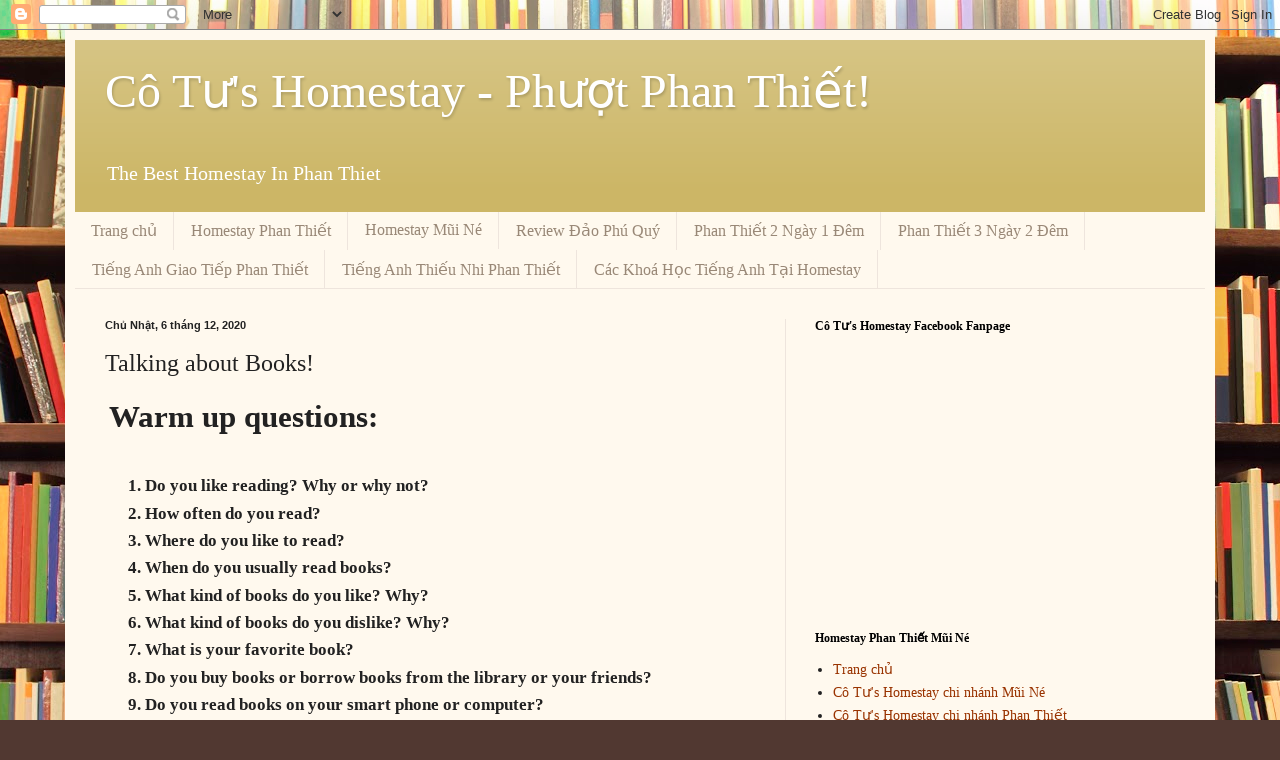

--- FILE ---
content_type: text/html; charset=UTF-8
request_url: http://www.cotuhomestay.com/2020/12/talking-about-books.html
body_size: 38502
content:
<!DOCTYPE html>
<html class='v2' dir='ltr' lang='vi'>
<head>
<link href='https://www.blogger.com/static/v1/widgets/335934321-css_bundle_v2.css' rel='stylesheet' type='text/css'/>
<meta content='width=1100' name='viewport'/>
<meta content='text/html; charset=UTF-8' http-equiv='Content-Type'/>
<meta content='blogger' name='generator'/>
<link href='http://www.cotuhomestay.com/favicon.ico' rel='icon' type='image/x-icon'/>
<link href='http://www.cotuhomestay.com/2020/12/talking-about-books.html' rel='canonical'/>
<link rel="alternate" type="application/atom+xml" title="Cô Tư&#39;s Homestay - Phượt Phan Thiết! - Atom" href="http://www.cotuhomestay.com/feeds/posts/default" />
<link rel="alternate" type="application/rss+xml" title="Cô Tư&#39;s Homestay - Phượt Phan Thiết! - RSS" href="http://www.cotuhomestay.com/feeds/posts/default?alt=rss" />
<link rel="service.post" type="application/atom+xml" title="Cô Tư&#39;s Homestay - Phượt Phan Thiết! - Atom" href="https://www.blogger.com/feeds/2323395100621688773/posts/default" />

<link rel="alternate" type="application/atom+xml" title="Cô Tư&#39;s Homestay - Phượt Phan Thiết! - Atom" href="http://www.cotuhomestay.com/feeds/7590792438002361838/comments/default" />
<!--Can't find substitution for tag [blog.ieCssRetrofitLinks]-->
<link href='https://lh3.googleusercontent.com/4aQyvlbQ-mWxhbkmsnV2XcWQ15bhpfujXrFMKCrNVyqIO595sk2yxKCxXQiE82j-7lgPrEX4QIO16lAoBDrcA0vkXgLsyaECYxeCUy4GALUJXU27tI9vNx7AbTv6yTb27swiOdHY' rel='image_src'/>
<meta content='http://www.cotuhomestay.com/2020/12/talking-about-books.html' property='og:url'/>
<meta content='Talking about Books!' property='og:title'/>
<meta content='Homestay Phan Thiết Bình Thuận, Homestay giá rẻ ở Phan Thiết Bình Thuận và những món ngon ở Phan Thiết đặc biệt nhất' property='og:description'/>
<meta content='https://lh3.googleusercontent.com/4aQyvlbQ-mWxhbkmsnV2XcWQ15bhpfujXrFMKCrNVyqIO595sk2yxKCxXQiE82j-7lgPrEX4QIO16lAoBDrcA0vkXgLsyaECYxeCUy4GALUJXU27tI9vNx7AbTv6yTb27swiOdHY=w1200-h630-p-k-no-nu' property='og:image'/>
<title>Cô Tư's Homestay - Phượt Phan Thiết!: Talking about Books!</title>
<style id='page-skin-1' type='text/css'><!--
/*
-----------------------------------------------
Blogger Template Style
Name:     Simple
Designer: Blogger
URL:      www.blogger.com
----------------------------------------------- */
/* Content
----------------------------------------------- */
body {
font: normal normal 14px Georgia, Utopia, 'Palatino Linotype', Palatino, serif;
color: #222222;
background: #513831 url(//themes.googleusercontent.com/image?id=1KH22PlFqsiVYxboQNAoJjYmRbw5M4REHmdJbHT5M2x9zVMGrCqwSjZvaQW_A10KPc6Il) repeat scroll top center /* Credit: luoman (https://www.istockphoto.com/googleimages.php?id=11394138&amp;platform=blogger) */;
padding: 0 40px 40px 40px;
}
html body .region-inner {
min-width: 0;
max-width: 100%;
width: auto;
}
h2 {
font-size: 22px;
}
a:link {
text-decoration:none;
color: #993300;
}
a:visited {
text-decoration:none;
color: #888888;
}
a:hover {
text-decoration:underline;
color: #ff1900;
}
.body-fauxcolumn-outer .fauxcolumn-inner {
background: transparent none repeat scroll top left;
_background-image: none;
}
.body-fauxcolumn-outer .cap-top {
position: absolute;
z-index: 1;
height: 400px;
width: 100%;
}
.body-fauxcolumn-outer .cap-top .cap-left {
width: 100%;
background: transparent none repeat-x scroll top left;
_background-image: none;
}
.content-outer {
-moz-box-shadow: 0 0 40px rgba(0, 0, 0, .15);
-webkit-box-shadow: 0 0 5px rgba(0, 0, 0, .15);
-goog-ms-box-shadow: 0 0 10px #333333;
box-shadow: 0 0 40px rgba(0, 0, 0, .15);
margin-bottom: 1px;
}
.content-inner {
padding: 10px 10px;
}
.content-inner {
background-color: #fff9ee;
}
/* Header
----------------------------------------------- */
.header-outer {
background: #ccb666 url(https://resources.blogblog.com/blogblog/data/1kt/simple/gradients_light.png) repeat-x scroll 0 -400px;
_background-image: none;
}
.Header h1 {
font: normal normal 48px Georgia, Utopia, 'Palatino Linotype', Palatino, serif;
color: #ffffff;
text-shadow: 1px 2px 3px rgba(0, 0, 0, .2);
}
.Header h1 a {
color: #ffffff;
}
.Header .description {
font-size: 140%;
color: #ffffff;
}
.header-inner .Header .titlewrapper {
padding: 22px 30px;
}
.header-inner .Header .descriptionwrapper {
padding: 0 30px;
}
/* Tabs
----------------------------------------------- */
.tabs-inner .section:first-child {
border-top: 0 solid #eee5dd;
}
.tabs-inner .section:first-child ul {
margin-top: -0;
border-top: 0 solid #eee5dd;
border-left: 0 solid #eee5dd;
border-right: 0 solid #eee5dd;
}
.tabs-inner .widget ul {
background: #fff9ee none repeat-x scroll 0 -800px;
_background-image: none;
border-bottom: 1px solid #eee5dd;
margin-top: 0;
margin-left: -30px;
margin-right: -30px;
}
.tabs-inner .widget li a {
display: inline-block;
padding: .6em 1em;
font: normal normal 16px Georgia, Utopia, 'Palatino Linotype', Palatino, serif;
color: #998877;
border-left: 1px solid #fff9ee;
border-right: 1px solid #eee5dd;
}
.tabs-inner .widget li:first-child a {
border-left: none;
}
.tabs-inner .widget li.selected a, .tabs-inner .widget li a:hover {
color: #000000;
background-color: #fff9ee;
text-decoration: none;
}
/* Columns
----------------------------------------------- */
.main-outer {
border-top: 0 solid #eee5dd;
}
.fauxcolumn-left-outer .fauxcolumn-inner {
border-right: 1px solid #eee5dd;
}
.fauxcolumn-right-outer .fauxcolumn-inner {
border-left: 1px solid #eee5dd;
}
/* Headings
----------------------------------------------- */
div.widget > h2,
div.widget h2.title {
margin: 0 0 1em 0;
font: normal bold 12px Georgia, Utopia, 'Palatino Linotype', Palatino, serif;
color: #000000;
}
/* Widgets
----------------------------------------------- */
.widget .zippy {
color: #999999;
text-shadow: 2px 2px 1px rgba(0, 0, 0, .1);
}
.widget .popular-posts ul {
list-style: none;
}
/* Posts
----------------------------------------------- */
h2.date-header {
font: normal bold 11px Arial, Tahoma, Helvetica, FreeSans, sans-serif;
}
.date-header span {
background-color: transparent;
color: #222222;
padding: inherit;
letter-spacing: inherit;
margin: inherit;
}
.main-inner {
padding-top: 30px;
padding-bottom: 30px;
}
.main-inner .column-center-inner {
padding: 0 15px;
}
.main-inner .column-center-inner .section {
margin: 0 15px;
}
.post {
margin: 0 0 25px 0;
}
h3.post-title, .comments h4 {
font: normal normal 24px Georgia, Utopia, 'Palatino Linotype', Palatino, serif;
margin: .75em 0 0;
}
.post-body {
font-size: 110%;
line-height: 1.4;
position: relative;
}
.post-body img, .post-body .tr-caption-container, .Profile img, .Image img,
.BlogList .item-thumbnail img {
padding: 2px;
background: #ffffff;
border: 1px solid #eeeeee;
-moz-box-shadow: 1px 1px 5px rgba(0, 0, 0, .1);
-webkit-box-shadow: 1px 1px 5px rgba(0, 0, 0, .1);
box-shadow: 1px 1px 5px rgba(0, 0, 0, .1);
}
.post-body img, .post-body .tr-caption-container {
padding: 5px;
}
.post-body .tr-caption-container {
color: #222222;
}
.post-body .tr-caption-container img {
padding: 0;
background: transparent;
border: none;
-moz-box-shadow: 0 0 0 rgba(0, 0, 0, .1);
-webkit-box-shadow: 0 0 0 rgba(0, 0, 0, .1);
box-shadow: 0 0 0 rgba(0, 0, 0, .1);
}
.post-header {
margin: 0 0 1.5em;
line-height: 1.6;
font-size: 90%;
}
.post-footer {
margin: 20px -2px 0;
padding: 5px 10px;
color: #666555;
background-color: #eee9dd;
border-bottom: 1px solid #eeeeee;
line-height: 1.6;
font-size: 90%;
}
#comments .comment-author {
padding-top: 1.5em;
border-top: 1px solid #eee5dd;
background-position: 0 1.5em;
}
#comments .comment-author:first-child {
padding-top: 0;
border-top: none;
}
.avatar-image-container {
margin: .2em 0 0;
}
#comments .avatar-image-container img {
border: 1px solid #eeeeee;
}
/* Comments
----------------------------------------------- */
.comments .comments-content .icon.blog-author {
background-repeat: no-repeat;
background-image: url([data-uri]);
}
.comments .comments-content .loadmore a {
border-top: 1px solid #999999;
border-bottom: 1px solid #999999;
}
.comments .comment-thread.inline-thread {
background-color: #eee9dd;
}
.comments .continue {
border-top: 2px solid #999999;
}
/* Accents
---------------------------------------------- */
.section-columns td.columns-cell {
border-left: 1px solid #eee5dd;
}
.blog-pager {
background: transparent none no-repeat scroll top center;
}
.blog-pager-older-link, .home-link,
.blog-pager-newer-link {
background-color: #fff9ee;
padding: 5px;
}
.footer-outer {
border-top: 0 dashed #bbbbbb;
}
/* Mobile
----------------------------------------------- */
body.mobile  {
background-size: auto;
}
.mobile .body-fauxcolumn-outer {
background: transparent none repeat scroll top left;
}
.mobile .body-fauxcolumn-outer .cap-top {
background-size: 100% auto;
}
.mobile .content-outer {
-webkit-box-shadow: 0 0 3px rgba(0, 0, 0, .15);
box-shadow: 0 0 3px rgba(0, 0, 0, .15);
}
.mobile .tabs-inner .widget ul {
margin-left: 0;
margin-right: 0;
}
.mobile .post {
margin: 0;
}
.mobile .main-inner .column-center-inner .section {
margin: 0;
}
.mobile .date-header span {
padding: 0.1em 10px;
margin: 0 -10px;
}
.mobile h3.post-title {
margin: 0;
}
.mobile .blog-pager {
background: transparent none no-repeat scroll top center;
}
.mobile .footer-outer {
border-top: none;
}
.mobile .main-inner, .mobile .footer-inner {
background-color: #fff9ee;
}
.mobile-index-contents {
color: #222222;
}
.mobile-link-button {
background-color: #993300;
}
.mobile-link-button a:link, .mobile-link-button a:visited {
color: #ffffff;
}
.mobile .tabs-inner .section:first-child {
border-top: none;
}
.mobile .tabs-inner .PageList .widget-content {
background-color: #fff9ee;
color: #000000;
border-top: 1px solid #eee5dd;
border-bottom: 1px solid #eee5dd;
}
.mobile .tabs-inner .PageList .widget-content .pagelist-arrow {
border-left: 1px solid #eee5dd;
}

--></style>
<style id='template-skin-1' type='text/css'><!--
body {
min-width: 1150px;
}
.content-outer, .content-fauxcolumn-outer, .region-inner {
min-width: 1150px;
max-width: 1150px;
_width: 1150px;
}
.main-inner .columns {
padding-left: 0;
padding-right: 420px;
}
.main-inner .fauxcolumn-center-outer {
left: 0;
right: 420px;
/* IE6 does not respect left and right together */
_width: expression(this.parentNode.offsetWidth -
parseInt("0") -
parseInt("420px") + 'px');
}
.main-inner .fauxcolumn-left-outer {
width: 0;
}
.main-inner .fauxcolumn-right-outer {
width: 420px;
}
.main-inner .column-left-outer {
width: 0;
right: 100%;
margin-left: -0;
}
.main-inner .column-right-outer {
width: 420px;
margin-right: -420px;
}
#layout {
min-width: 0;
}
#layout .content-outer {
min-width: 0;
width: 800px;
}
#layout .region-inner {
min-width: 0;
width: auto;
}
body#layout div.add_widget {
padding: 8px;
}
body#layout div.add_widget a {
margin-left: 32px;
}
--></style>
<style>
    body {background-image:url(\/\/themes.googleusercontent.com\/image?id=1KH22PlFqsiVYxboQNAoJjYmRbw5M4REHmdJbHT5M2x9zVMGrCqwSjZvaQW_A10KPc6Il);}
    
@media (max-width: 200px) { body {background-image:url(\/\/themes.googleusercontent.com\/image?id=1KH22PlFqsiVYxboQNAoJjYmRbw5M4REHmdJbHT5M2x9zVMGrCqwSjZvaQW_A10KPc6Il&options=w200);}}
@media (max-width: 400px) and (min-width: 201px) { body {background-image:url(\/\/themes.googleusercontent.com\/image?id=1KH22PlFqsiVYxboQNAoJjYmRbw5M4REHmdJbHT5M2x9zVMGrCqwSjZvaQW_A10KPc6Il&options=w400);}}
@media (max-width: 800px) and (min-width: 401px) { body {background-image:url(\/\/themes.googleusercontent.com\/image?id=1KH22PlFqsiVYxboQNAoJjYmRbw5M4REHmdJbHT5M2x9zVMGrCqwSjZvaQW_A10KPc6Il&options=w800);}}
@media (max-width: 1200px) and (min-width: 801px) { body {background-image:url(\/\/themes.googleusercontent.com\/image?id=1KH22PlFqsiVYxboQNAoJjYmRbw5M4REHmdJbHT5M2x9zVMGrCqwSjZvaQW_A10KPc6Il&options=w1200);}}
/* Last tag covers anything over one higher than the previous max-size cap. */
@media (min-width: 1201px) { body {background-image:url(\/\/themes.googleusercontent.com\/image?id=1KH22PlFqsiVYxboQNAoJjYmRbw5M4REHmdJbHT5M2x9zVMGrCqwSjZvaQW_A10KPc6Il&options=w1600);}}
  </style>
<link href='https://www.blogger.com/dyn-css/authorization.css?targetBlogID=2323395100621688773&amp;zx=fcf551dd-e172-4940-b043-5997a0a0a57d' media='none' onload='if(media!=&#39;all&#39;)media=&#39;all&#39;' rel='stylesheet'/><noscript><link href='https://www.blogger.com/dyn-css/authorization.css?targetBlogID=2323395100621688773&amp;zx=fcf551dd-e172-4940-b043-5997a0a0a57d' rel='stylesheet'/></noscript>
<meta name='google-adsense-platform-account' content='ca-host-pub-1556223355139109'/>
<meta name='google-adsense-platform-domain' content='blogspot.com'/>

</head>
<body class='loading variant-literate'>
<div class='navbar section' id='navbar' name='Thanh điều hướng'><div class='widget Navbar' data-version='1' id='Navbar1'><script type="text/javascript">
    function setAttributeOnload(object, attribute, val) {
      if(window.addEventListener) {
        window.addEventListener('load',
          function(){ object[attribute] = val; }, false);
      } else {
        window.attachEvent('onload', function(){ object[attribute] = val; });
      }
    }
  </script>
<div id="navbar-iframe-container"></div>
<script type="text/javascript" src="https://apis.google.com/js/platform.js"></script>
<script type="text/javascript">
      gapi.load("gapi.iframes:gapi.iframes.style.bubble", function() {
        if (gapi.iframes && gapi.iframes.getContext) {
          gapi.iframes.getContext().openChild({
              url: 'https://www.blogger.com/navbar/2323395100621688773?po\x3d7590792438002361838\x26origin\x3dhttp://www.cotuhomestay.com',
              where: document.getElementById("navbar-iframe-container"),
              id: "navbar-iframe"
          });
        }
      });
    </script><script type="text/javascript">
(function() {
var script = document.createElement('script');
script.type = 'text/javascript';
script.src = '//pagead2.googlesyndication.com/pagead/js/google_top_exp.js';
var head = document.getElementsByTagName('head')[0];
if (head) {
head.appendChild(script);
}})();
</script>
</div></div>
<div class='body-fauxcolumns'>
<div class='fauxcolumn-outer body-fauxcolumn-outer'>
<div class='cap-top'>
<div class='cap-left'></div>
<div class='cap-right'></div>
</div>
<div class='fauxborder-left'>
<div class='fauxborder-right'></div>
<div class='fauxcolumn-inner'>
</div>
</div>
<div class='cap-bottom'>
<div class='cap-left'></div>
<div class='cap-right'></div>
</div>
</div>
</div>
<div class='content'>
<div class='content-fauxcolumns'>
<div class='fauxcolumn-outer content-fauxcolumn-outer'>
<div class='cap-top'>
<div class='cap-left'></div>
<div class='cap-right'></div>
</div>
<div class='fauxborder-left'>
<div class='fauxborder-right'></div>
<div class='fauxcolumn-inner'>
</div>
</div>
<div class='cap-bottom'>
<div class='cap-left'></div>
<div class='cap-right'></div>
</div>
</div>
</div>
<div class='content-outer'>
<div class='content-cap-top cap-top'>
<div class='cap-left'></div>
<div class='cap-right'></div>
</div>
<div class='fauxborder-left content-fauxborder-left'>
<div class='fauxborder-right content-fauxborder-right'></div>
<div class='content-inner'>
<header>
<div class='header-outer'>
<div class='header-cap-top cap-top'>
<div class='cap-left'></div>
<div class='cap-right'></div>
</div>
<div class='fauxborder-left header-fauxborder-left'>
<div class='fauxborder-right header-fauxborder-right'></div>
<div class='region-inner header-inner'>
<div class='header section' id='header' name='Tiêu đề'><div class='widget Header' data-version='1' id='Header1'>
<div id='header-inner'>
<div class='titlewrapper'>
<h1 class='title'>
<a href='http://www.cotuhomestay.com/'>
Cô Tư's Homestay - Phượt Phan Thiết!
</a>
</h1>
</div>
<div class='descriptionwrapper'>
<p class='description'><span>The Best Homestay In Phan Thiet</span></p>
</div>
</div>
</div></div>
</div>
</div>
<div class='header-cap-bottom cap-bottom'>
<div class='cap-left'></div>
<div class='cap-right'></div>
</div>
</div>
</header>
<div class='tabs-outer'>
<div class='tabs-cap-top cap-top'>
<div class='cap-left'></div>
<div class='cap-right'></div>
</div>
<div class='fauxborder-left tabs-fauxborder-left'>
<div class='fauxborder-right tabs-fauxborder-right'></div>
<div class='region-inner tabs-inner'>
<div class='tabs section' id='crosscol' name='Trên tất cả các cột'><div class='widget PageList' data-version='1' id='PageList1'>
<h2>Trang</h2>
<div class='widget-content'>
<ul>
<li>
<a href='http://www.cotuhomestay.com/'>Trang chủ</a>
</li>
<li>
<a href='http://www.cotuhomestay.com/2016/10/gia-cac-loai-phong-dorm-phong-on-leu.html'>Homestay Phan Thiết </a>
</li>
<li>
<a href='http://www.cotuhomestay.com/2018/02/gia-cac-loai-phong-va-dich-vu-tai-co.html'>Homestay Mũi Né</a>
</li>
<li>
<a href='http://www.cotuhomestay.com/2017/09/ao-phu-quy-cu-lao-thu-binh-thuan-chia.html'>Review Đảo Phú Quý </a>
</li>
<li>
<a href='http://www.cotuhomestay.com/2016/11/weekend-get-away-voi-2-ngay-1-em-en.html'>Phan Thiết 2 Ngày 1 Đêm</a>
</li>
<li>
<a href='http://www.cotuhomestay.com/2016/10/3-ngay-2-em-vi-vu-phan-thiet-binh-thuan.html'>Phan Thiết 3 Ngày 2 Đêm </a>
</li>
<li>
<a href='https://www.facebook.com/SpeakEnglishConfidently.CoTuHomestay/'>Tiếng Anh Giao Tiếp Phan Thiết</a>
</li>
<li>
<a href='https://www.facebook.com/tienganhthieunhiphanthiet/'>Tiếng Anh Thiếu Nhi Phan Thiết </a>
</li>
<li>
<a href='http://www.cotuhomestay.com/2019/03/cac-khoa-hoc-tieng-anh-tai-co-tus.html'>Các Khoá Học Tiếng Anh Tại Homestay</a>
</li>
</ul>
<div class='clear'></div>
</div>
</div></div>
<div class='tabs no-items section' id='crosscol-overflow' name='Cross-Column 2'></div>
</div>
</div>
<div class='tabs-cap-bottom cap-bottom'>
<div class='cap-left'></div>
<div class='cap-right'></div>
</div>
</div>
<div class='main-outer'>
<div class='main-cap-top cap-top'>
<div class='cap-left'></div>
<div class='cap-right'></div>
</div>
<div class='fauxborder-left main-fauxborder-left'>
<div class='fauxborder-right main-fauxborder-right'></div>
<div class='region-inner main-inner'>
<div class='columns fauxcolumns'>
<div class='fauxcolumn-outer fauxcolumn-center-outer'>
<div class='cap-top'>
<div class='cap-left'></div>
<div class='cap-right'></div>
</div>
<div class='fauxborder-left'>
<div class='fauxborder-right'></div>
<div class='fauxcolumn-inner'>
</div>
</div>
<div class='cap-bottom'>
<div class='cap-left'></div>
<div class='cap-right'></div>
</div>
</div>
<div class='fauxcolumn-outer fauxcolumn-left-outer'>
<div class='cap-top'>
<div class='cap-left'></div>
<div class='cap-right'></div>
</div>
<div class='fauxborder-left'>
<div class='fauxborder-right'></div>
<div class='fauxcolumn-inner'>
</div>
</div>
<div class='cap-bottom'>
<div class='cap-left'></div>
<div class='cap-right'></div>
</div>
</div>
<div class='fauxcolumn-outer fauxcolumn-right-outer'>
<div class='cap-top'>
<div class='cap-left'></div>
<div class='cap-right'></div>
</div>
<div class='fauxborder-left'>
<div class='fauxborder-right'></div>
<div class='fauxcolumn-inner'>
</div>
</div>
<div class='cap-bottom'>
<div class='cap-left'></div>
<div class='cap-right'></div>
</div>
</div>
<!-- corrects IE6 width calculation -->
<div class='columns-inner'>
<div class='column-center-outer'>
<div class='column-center-inner'>
<div class='main section' id='main' name='Số điện thoại chính'><div class='widget Blog' data-version='1' id='Blog1'>
<div class='blog-posts hfeed'>

          <div class="date-outer">
        
<h2 class='date-header'><span>Chủ Nhật, 6 tháng 12, 2020</span></h2>

          <div class="date-posts">
        
<div class='post-outer'>
<div class='post hentry uncustomized-post-template' itemprop='blogPost' itemscope='itemscope' itemtype='http://schema.org/BlogPosting'>
<meta content='https://lh3.googleusercontent.com/4aQyvlbQ-mWxhbkmsnV2XcWQ15bhpfujXrFMKCrNVyqIO595sk2yxKCxXQiE82j-7lgPrEX4QIO16lAoBDrcA0vkXgLsyaECYxeCUy4GALUJXU27tI9vNx7AbTv6yTb27swiOdHY' itemprop='image_url'/>
<meta content='2323395100621688773' itemprop='blogId'/>
<meta content='7590792438002361838' itemprop='postId'/>
<a name='7590792438002361838'></a>
<h3 class='post-title entry-title' itemprop='name'>
Talking about Books!
</h3>
<div class='post-header'>
<div class='post-header-line-1'></div>
</div>
<div class='post-body entry-content' id='post-body-7590792438002361838' itemprop='description articleBody'>
<p><span style="font-family: verdana;">&nbsp;<span style="font-size: 23pt; font-weight: 700; text-align: center; white-space: pre-wrap;">Warm up questions:</span></span></p><span id="docs-internal-guid-eacda59d-7fff-ab95-7009-603c1e66c7d5" style="font-family: verdana;"><br /><ol style="margin-bottom: 0px; margin-top: 0px;"><li dir="ltr" style="font-size: 13pt; font-variant-east-asian: normal; font-variant-numeric: normal; font-weight: 700; list-style-type: decimal; vertical-align: baseline; white-space: pre;"><p dir="ltr" role="presentation" style="line-height: 1.38; margin-bottom: 0pt; margin-top: 0pt;"><span style="font-size: 13pt; font-variant-east-asian: normal; font-variant-numeric: normal; vertical-align: baseline; white-space: pre-wrap;">Do you like reading? Why or why not?</span></p></li><li dir="ltr" style="font-size: 13pt; font-variant-east-asian: normal; font-variant-numeric: normal; font-weight: 700; list-style-type: decimal; vertical-align: baseline; white-space: pre;"><p dir="ltr" role="presentation" style="line-height: 1.38; margin-bottom: 0pt; margin-top: 0pt;"><span style="font-size: 13pt; font-variant-east-asian: normal; font-variant-numeric: normal; vertical-align: baseline; white-space: pre-wrap;">How often do you read?</span></p></li><li dir="ltr" style="font-size: 13pt; font-variant-east-asian: normal; font-variant-numeric: normal; font-weight: 700; list-style-type: decimal; vertical-align: baseline; white-space: pre;"><p dir="ltr" role="presentation" style="line-height: 1.38; margin-bottom: 0pt; margin-top: 0pt;"><span style="font-size: 13pt; font-variant-east-asian: normal; font-variant-numeric: normal; vertical-align: baseline; white-space: pre-wrap;">Where do you like to read?</span></p></li><li dir="ltr" style="font-size: 13pt; font-variant-east-asian: normal; font-variant-numeric: normal; font-weight: 700; list-style-type: decimal; vertical-align: baseline; white-space: pre;"><p dir="ltr" role="presentation" style="line-height: 1.38; margin-bottom: 0pt; margin-top: 0pt;"><span style="font-size: 13pt; font-variant-east-asian: normal; font-variant-numeric: normal; vertical-align: baseline; white-space: pre-wrap;">When do you usually read books?</span></p></li><li dir="ltr" style="font-size: 13pt; font-variant-east-asian: normal; font-variant-numeric: normal; font-weight: 700; list-style-type: decimal; vertical-align: baseline; white-space: pre;"><p dir="ltr" role="presentation" style="line-height: 1.38; margin-bottom: 0pt; margin-top: 0pt;"><span style="font-size: 13pt; font-variant-east-asian: normal; font-variant-numeric: normal; vertical-align: baseline; white-space: pre-wrap;">What kind of books do you like? Why?</span></p></li><li dir="ltr" style="font-size: 13pt; font-variant-east-asian: normal; font-variant-numeric: normal; font-weight: 700; list-style-type: decimal; vertical-align: baseline; white-space: pre;"><p dir="ltr" role="presentation" style="line-height: 1.38; margin-bottom: 0pt; margin-top: 0pt;"><span style="font-size: 13pt; font-variant-east-asian: normal; font-variant-numeric: normal; vertical-align: baseline; white-space: pre-wrap;">What kind of books do you dislike? Why?</span></p></li><li dir="ltr" style="font-size: 13pt; font-variant-east-asian: normal; font-variant-numeric: normal; font-weight: 700; list-style-type: decimal; vertical-align: baseline; white-space: pre;"><p dir="ltr" role="presentation" style="line-height: 1.38; margin-bottom: 0pt; margin-top: 0pt;"><span style="font-size: 13pt; font-variant-east-asian: normal; font-variant-numeric: normal; vertical-align: baseline; white-space: pre-wrap;">What is your favorite book?</span></p></li><li dir="ltr" style="font-size: 13pt; font-variant-east-asian: normal; font-variant-numeric: normal; font-weight: 700; list-style-type: decimal; vertical-align: baseline; white-space: pre;"><p dir="ltr" role="presentation" style="line-height: 1.38; margin-bottom: 0pt; margin-top: 0pt;"><span style="font-size: 13pt; font-variant-east-asian: normal; font-variant-numeric: normal; vertical-align: baseline; white-space: pre-wrap;">Do you buy books or borrow books from the library or your friends?</span></p></li><li dir="ltr" style="font-size: 13pt; font-variant-east-asian: normal; font-variant-numeric: normal; font-weight: 700; list-style-type: decimal; vertical-align: baseline; white-space: pre;"><p dir="ltr" role="presentation" style="line-height: 1.38; margin-bottom: 0pt; margin-top: 0pt;"><span style="font-size: 13pt; font-variant-east-asian: normal; font-variant-numeric: normal; vertical-align: baseline; white-space: pre-wrap;">Do you read books on your smart phone or computer?</span></p></li><li dir="ltr" style="font-size: 13pt; font-variant-east-asian: normal; font-variant-numeric: normal; font-weight: 700; list-style-type: decimal; vertical-align: baseline; white-space: pre;"><p dir="ltr" role="presentation" style="line-height: 1.38; margin-bottom: 0pt; margin-top: 0pt;"><span style="font-size: 13pt; font-variant-east-asian: normal; font-variant-numeric: normal; vertical-align: baseline; white-space: pre-wrap;">Who is your favorite writer?</span></p></li></ol><br /><br /><br /><p dir="ltr" style="line-height: 1.38; margin-bottom: 0pt; margin-top: 0pt;"><span style="font-size: 17pt; font-variant-east-asian: normal; font-variant-numeric: normal; font-weight: 700; text-decoration-line: underline; text-decoration-skip-ink: none; vertical-align: baseline; white-space: pre-wrap;">I/ Vocabularies:</span></p><br /><p dir="ltr" style="line-height: 1.38; margin-bottom: 0pt; margin-top: 0pt;"><span style="font-size: 13pt; font-variant-east-asian: normal; font-variant-numeric: normal; font-weight: 700; vertical-align: baseline; white-space: pre-wrap;">to publish /ˈpʌblɪʃ/ = to print</span></p><p dir="ltr" style="line-height: 1.38; margin-bottom: 0pt; margin-top: 0pt;"><span style="font-size: 13pt; font-variant-east-asian: normal; font-variant-numeric: normal; font-weight: 700; vertical-align: baseline; white-space: pre-wrap;"><br /></span></p><p dir="ltr" style="line-height: 1.38; margin-bottom: 0pt; margin-top: 0pt;"><span style="font-size: 13pt; font-style: italic; font-variant-east-asian: normal; font-variant-numeric: normal; vertical-align: baseline; white-space: pre-wrap;">example</span><span style="font-size: 13pt; font-variant-east-asian: normal; font-variant-numeric: normal; vertical-align: baseline; white-space: pre-wrap;">:&nbsp;</span></p><p dir="ltr" style="line-height: 1.38; margin-bottom: 0pt; margin-top: 0pt;"><span style="font-size: 13pt; font-variant-east-asian: normal; font-variant-numeric: normal; vertical-align: baseline; white-space: pre-wrap;">&nbsp;&nbsp;&nbsp;</span></p><p dir="ltr" style="line-height: 1.38; margin-bottom: 0pt; margin-top: 0pt;"><span style="font-size: 13pt; font-variant-east-asian: normal; font-variant-numeric: normal; vertical-align: baseline; white-space: pre-wrap;"><i>The journal doesn't publish correspondence from readers.</i></span></p><p dir="ltr" style="line-height: 1.38; margin-bottom: 0pt; margin-top: 0pt;"><span style="font-size: 13pt; font-variant-east-asian: normal; font-variant-numeric: normal; vertical-align: baseline; white-space: pre-wrap;"><i><br /></i></span></p><p dir="ltr" style="line-height: 1.38; margin-bottom: 0pt; margin-top: 0pt;"><span style="font-size: 13pt; font-variant-east-asian: normal; font-variant-numeric: normal; vertical-align: baseline; white-space: pre-wrap;"><span style="border: none; display: inline-block; height: 264px; overflow: hidden; width: 475px;"><img height="264" src="https://lh3.googleusercontent.com/4aQyvlbQ-mWxhbkmsnV2XcWQ15bhpfujXrFMKCrNVyqIO595sk2yxKCxXQiE82j-7lgPrEX4QIO16lAoBDrcA0vkXgLsyaECYxeCUy4GALUJXU27tI9vNx7AbTv6yTb27swiOdHY" style="margin-left: 0px; margin-top: 0px;" width="475" /></span></span></p><p dir="ltr" style="line-height: 1.38; margin-bottom: 0pt; margin-top: 0pt;"><span style="font-size: 13pt; font-variant-east-asian: normal; font-variant-numeric: normal; font-weight: 700; vertical-align: baseline; white-space: pre-wrap;"><br /></span></p><p dir="ltr" style="line-height: 1.38; margin-bottom: 0pt; margin-top: 0pt;"><span style="font-size: 13pt; font-variant-east-asian: normal; font-variant-numeric: normal; font-weight: 700; vertical-align: baseline; white-space: pre-wrap;">Publishing house </span><span style="font-size: 13pt; font-variant-east-asian: normal; font-variant-numeric: normal; vertical-align: baseline; white-space: pre-wrap;">(n)</span></p><p dir="ltr" style="line-height: 1.38; margin-bottom: 0pt; margin-top: 0pt;"><span style="font-size: 13pt; font-style: italic; font-variant-east-asian: normal; font-variant-numeric: normal; vertical-align: baseline; white-space: pre-wrap;"><br /></span></p><p dir="ltr" style="line-height: 1.38; margin-bottom: 0pt; margin-top: 0pt;"><span style="font-size: 13pt; font-style: italic; font-variant-east-asian: normal; font-variant-numeric: normal; vertical-align: baseline; white-space: pre-wrap;">example</span><span style="font-size: 13pt; font-variant-east-asian: normal; font-variant-numeric: normal; vertical-align: baseline; white-space: pre-wrap;">:&nbsp;</span></p><p dir="ltr" style="line-height: 1.38; margin-bottom: 0pt; margin-top: 0pt;"><span style="font-size: 13pt; font-variant-east-asian: normal; font-variant-numeric: normal; vertical-align: baseline; white-space: pre-wrap;"><br /></span></p><p dir="ltr" style="line-height: 1.38; margin-bottom: 0pt; margin-top: 0pt;"><span style="font-size: 13pt; font-variant-east-asian: normal; font-variant-numeric: normal; vertical-align: baseline; white-space: pre-wrap;"><i>Publishing house skilled work is supplied with professionally prepared experts and workers.</i></span></p><p dir="ltr" style="line-height: 1.38; margin-bottom: 0pt; margin-top: 0pt;"><span style="font-size: 13pt; font-variant-east-asian: normal; font-variant-numeric: normal; vertical-align: baseline; white-space: pre-wrap;"><span style="border: none; display: inline-block; height: 282px; overflow: hidden; width: 502px;"><img height="282" src="https://lh6.googleusercontent.com/yIitCTvRmTBOGLxUBm0Lfo_KxJfEBuhI6-wOEIQzRpNvSw0UarHo53ZpwsDVH-bBTCJM49PWtj6blMoSZxHJ2ttGvVxrYzX7VFhoe7DDM28HaNhZmLjciG-DWQ5L4r4krrkOdV8R" style="margin-left: 0px; margin-top: 0px;" width="502" /></span></span></p><p dir="ltr" style="line-height: 1.38; margin-bottom: 0pt; margin-top: 0pt;"><span style="font-size: 13pt; font-variant-east-asian: normal; font-variant-numeric: normal; font-weight: 700; vertical-align: baseline; white-space: pre-wrap;"><br /></span></p><p dir="ltr" style="line-height: 1.38; margin-bottom: 0pt; margin-top: 0pt;"><span style="font-size: 13pt; font-variant-east-asian: normal; font-variant-numeric: normal; font-weight: 700; vertical-align: baseline; white-space: pre-wrap;">Author = writer </span><span style="font-size: 13pt; font-variant-east-asian: normal; font-variant-numeric: normal; vertical-align: baseline; white-space: pre-wrap;">(n)</span></p><p dir="ltr" style="line-height: 1.38; margin-bottom: 0pt; margin-top: 0pt;"><span style="font-size: 13pt; font-variant-east-asian: normal; font-variant-numeric: normal; font-weight: 700; vertical-align: baseline; white-space: pre-wrap;"><br /></span></p><p dir="ltr" style="line-height: 1.38; margin-bottom: 0pt; margin-top: 0pt;"><span style="font-size: 13pt; font-style: italic; font-variant-east-asian: normal; font-variant-numeric: normal; vertical-align: baseline; white-space: pre-wrap;">example:&nbsp;</span></p><p dir="ltr" style="line-height: 1.38; margin-bottom: 0pt; margin-top: 0pt;"><i style="font-size: 13pt; white-space: pre-wrap;">The original author is unknown.</i></p><p dir="ltr" style="line-height: 1.38; margin-bottom: 0pt; margin-top: 0pt;"><span style="font-size: 13pt; font-variant-east-asian: normal; font-variant-numeric: normal; vertical-align: baseline; white-space: pre-wrap;"><span style="border: none; display: inline-block; height: 277px; overflow: hidden; width: 307px;"><img height="277" src="https://lh3.googleusercontent.com/SkHLHcPn04cIYm0ptxdxlqWJxuXbUEd-soXw1tiZYptnfDJ9ddPVAP2z6Cp96JT3k0F5JQp4g9xEYDhGS6vMpbctB2_nQbWapyGiCDRJ5mknh1QAtT3EJQ_RNiJZ9OffgKYpan1T" style="margin-left: 0px; margin-top: 0px;" width="307" /></span></span></p><p dir="ltr" style="line-height: 1.38; margin-bottom: 0pt; margin-top: 0pt;"><span style="font-size: 13pt; font-variant-east-asian: normal; font-variant-numeric: normal; font-weight: 700; vertical-align: baseline; white-space: pre-wrap;"><br /></span></p><p dir="ltr" style="line-height: 1.38; margin-bottom: 0pt; margin-top: 0pt;"><span style="font-size: 13pt; font-variant-east-asian: normal; font-variant-numeric: normal; font-weight: 700; vertical-align: baseline; white-space: pre-wrap;">Title </span><span style="font-size: 13pt; font-variant-east-asian: normal; font-variant-numeric: normal; vertical-align: baseline; white-space: pre-wrap;">(n)</span></p><p dir="ltr" style="line-height: 1.38; margin-bottom: 0pt; margin-top: 0pt;"><span style="font-size: 13pt; font-style: italic; font-variant-east-asian: normal; font-variant-numeric: normal; vertical-align: baseline; white-space: pre-wrap;"><br /></span></p><p dir="ltr" style="line-height: 1.38; margin-bottom: 0pt; margin-top: 0pt;"><span style="font-size: 13pt; font-style: italic; font-variant-east-asian: normal; font-variant-numeric: normal; vertical-align: baseline; white-space: pre-wrap;">example:&nbsp;</span></p><p dir="ltr" style="line-height: 1.38; margin-bottom: 0pt; margin-top: 0pt;"><span style="font-size: 13pt; font-variant-east-asian: normal; font-variant-numeric: normal; vertical-align: baseline; white-space: pre-wrap;"><i>The full title of the book is The Merry Adventures of Robin Hood of Great Renown in Nottinghamshire, but it's too long that's why most people don't even know it.</i></span></p><p dir="ltr" style="line-height: 1.38; margin-bottom: 0pt; margin-top: 0pt;"><span style="font-size: 13pt; font-variant-east-asian: normal; font-variant-numeric: normal; vertical-align: baseline; white-space: pre-wrap;"><i><br /></i></span></p><p dir="ltr" style="line-height: 1.38; margin-bottom: 0pt; margin-top: 0pt;"><span style="font-size: 13pt; font-variant-east-asian: normal; font-variant-numeric: normal; vertical-align: baseline; white-space: pre-wrap;"><span style="border: none; display: inline-block; height: 328px; overflow: hidden; width: 437px;"><img height="328" src="https://lh4.googleusercontent.com/WwlxxIYucFQRXNcjf695Fc1AwQ72-IIlqtK4GTKwVmdSAIC5tR3oZYr6hhxuyNPmo-cEK5IpoMIm2waoQ7V3H3frlGEWTxs7qHjFrqU4ir69zXQY3Rp7sd-l5A1t4euf3lw_FaqZ" style="margin-left: 0px; margin-top: 0px;" width="437" /></span></span></p><p dir="ltr" style="line-height: 1.38; margin-bottom: 0pt; margin-top: 0pt;"><span style="font-size: 13pt; font-variant-east-asian: normal; font-variant-numeric: normal; font-weight: 700; vertical-align: baseline; white-space: pre-wrap;"><br /></span></p><p dir="ltr" style="line-height: 1.38; margin-bottom: 0pt; margin-top: 0pt;"><span style="font-size: 13pt; font-variant-east-asian: normal; font-variant-numeric: normal; font-weight: 700; vertical-align: baseline; white-space: pre-wrap;">Book cover </span><span style="font-size: 13pt; font-variant-east-asian: normal; font-variant-numeric: normal; vertical-align: baseline; white-space: pre-wrap;">(n)</span></p><p dir="ltr" style="line-height: 1.38; margin-bottom: 0pt; margin-top: 0pt;"><span style="font-size: 13pt; font-variant-east-asian: normal; font-variant-numeric: normal; font-weight: 700; vertical-align: baseline; white-space: pre-wrap;"><br /></span></p><p dir="ltr" style="line-height: 1.38; margin-bottom: 0pt; margin-top: 0pt;"><span style="font-size: 13pt; font-style: italic; font-variant-east-asian: normal; font-variant-numeric: normal; vertical-align: baseline; white-space: pre-wrap;">example</span><span style="font-size: 13pt; font-variant-east-asian: normal; font-variant-numeric: normal; vertical-align: baseline; white-space: pre-wrap;">:&nbsp;</span></p><p dir="ltr" style="line-height: 1.38; margin-bottom: 0pt; margin-top: 0pt;"><span style="font-size: 13pt; font-variant-east-asian: normal; font-variant-numeric: normal; vertical-align: baseline; white-space: pre-wrap;"><i>Don't judge a book by its cover.</i></span></p><p dir="ltr" style="line-height: 1.38; margin-bottom: 0pt; margin-top: 0pt;"><span style="font-size: 13pt; font-variant-east-asian: normal; font-variant-numeric: normal; vertical-align: baseline; white-space: pre-wrap;"><i><br /></i></span></p><p dir="ltr" style="line-height: 1.38; margin-bottom: 0pt; margin-top: 0pt;"><span style="font-size: 13pt; font-variant-east-asian: normal; font-variant-numeric: normal; vertical-align: baseline; white-space: pre-wrap;"><span style="border: none; display: inline-block; height: 253px; overflow: hidden; width: 355px;"><img height="253" src="https://lh3.googleusercontent.com/AqDMGgfZ-cvJqoHpnuZjHbWTb-aGwo7M0aMDUojXqFkfyJFBqAJfWFUWz49_Ov85Y1COnnQjEVXjMhYgkP7skAXw_jrW9xQE0KogT_BXJYHL9CUKsHeNvSDxfroDbA6OZuBSffH2" style="margin-left: 0px; margin-top: 0px;" width="355" /></span></span></p><p dir="ltr" style="line-height: 1.38; margin-bottom: 0pt; margin-top: 0pt;"><span style="font-size: 13pt; font-variant-east-asian: normal; font-variant-numeric: normal; font-weight: 700; vertical-align: baseline; white-space: pre-wrap;"><br /></span></p><p dir="ltr" style="line-height: 1.38; margin-bottom: 0pt; margin-top: 0pt;"><span style="font-size: 13pt; font-variant-east-asian: normal; font-variant-numeric: normal; font-weight: 700; vertical-align: baseline; white-space: pre-wrap;"><br /></span></p><p dir="ltr" style="line-height: 1.38; margin-bottom: 0pt; margin-top: 0pt;"><span style="font-size: 13pt; font-variant-east-asian: normal; font-variant-numeric: normal; font-weight: 700; vertical-align: baseline; white-space: pre-wrap;">Best-seller</span><span style="font-size: 13pt; font-variant-east-asian: normal; font-variant-numeric: normal; vertical-align: baseline; white-space: pre-wrap;"> (n)</span></p><p dir="ltr" style="line-height: 1.38; margin-bottom: 0pt; margin-top: 0pt;"><span style="font-size: 13pt; font-variant-east-asian: normal; font-variant-numeric: normal; font-weight: 700; vertical-align: baseline; white-space: pre-wrap;"><br /></span></p><p dir="ltr" style="line-height: 1.38; margin-bottom: 0pt; margin-top: 0pt;"><span style="font-size: 13pt; font-style: italic; font-variant-east-asian: normal; font-variant-numeric: normal; vertical-align: baseline; white-space: pre-wrap;">example</span><span style="font-size: 13pt; font-variant-east-asian: normal; font-variant-numeric: normal; vertical-align: baseline; white-space: pre-wrap;">:&nbsp;</span></p><p dir="ltr" style="line-height: 1.38; margin-bottom: 0pt; margin-top: 0pt;"><span style="font-size: 13pt; font-variant-east-asian: normal; font-variant-numeric: normal; vertical-align: baseline; white-space: pre-wrap;"><i>When you see &#8220;best-seller&#8221; written on the cover of a book that is most likely a market strategy.</i></span></p><p dir="ltr" style="line-height: 1.38; margin-bottom: 0pt; margin-top: 0pt;"><span style="font-size: 13pt; font-variant-east-asian: normal; font-variant-numeric: normal; vertical-align: baseline; white-space: pre-wrap;"><i><br /></i></span></p><p dir="ltr" style="line-height: 1.38; margin-bottom: 0pt; margin-top: 0pt;"><span style="font-size: 13pt; font-variant-east-asian: normal; font-variant-numeric: normal; vertical-align: baseline; white-space: pre-wrap;"><span style="border: none; display: inline-block; height: 318px; overflow: hidden; width: 425px;"><img height="318" src="https://lh5.googleusercontent.com/KRiRzD3MgE8QU4zoqQYRDopwtBT8V1meF4BkNUh-igi0H__ru0eHGziYCErpJscRxvRkuKQ6npg4ZsCO6x-CbtVOQQu6I1inWRIKlGaHNXAl4JzNAw5mLteLS_jsVJJDS7gdUIPd" style="margin-left: 0px; margin-top: 0px;" width="425" /></span></span></p><p dir="ltr" style="line-height: 1.38; margin-bottom: 0pt; margin-top: 0pt;"><span style="font-size: 13pt; font-variant-east-asian: normal; font-variant-numeric: normal; font-weight: 700; vertical-align: baseline; white-space: pre-wrap;"><br /></span></p><p dir="ltr" style="line-height: 1.38; margin-bottom: 0pt; margin-top: 0pt;"><span style="font-size: 13pt; font-variant-east-asian: normal; font-variant-numeric: normal; font-weight: 700; vertical-align: baseline; white-space: pre-wrap;">Content </span><span style="font-size: 13pt; font-variant-east-asian: normal; font-variant-numeric: normal; vertical-align: baseline; white-space: pre-wrap;">(n)</span></p><p dir="ltr" style="line-height: 1.38; margin-bottom: 0pt; margin-top: 0pt;"><span style="font-size: 13pt; font-variant-east-asian: normal; font-variant-numeric: normal; vertical-align: baseline; white-space: pre-wrap;"><br /></span></p><p dir="ltr" style="line-height: 1.38; margin-bottom: 0pt; margin-top: 0pt;"></p><div class="separator" style="clear: both; text-align: center;"><a href="https://blogger.googleusercontent.com/img/b/R29vZ2xl/AVvXsEg-EO0VErjtLHufCsz4FJZhivoA53Lff-sCsIjGmnLcyUbAF3wKk1D7XUvsvDKYPUWG__aNmIVB_kJTbaPOcZ1tOXix5viTZ-g2DcX_l5lXVK8Sgcn1-QGDANBzG081WMC4rGL-Iw-R7UxQ/s614/content.jpg" imageanchor="1" style="margin-left: 1em; margin-right: 1em;"><img border="0" data-original-height="318" data-original-width="614" src="https://blogger.googleusercontent.com/img/b/R29vZ2xl/AVvXsEg-EO0VErjtLHufCsz4FJZhivoA53Lff-sCsIjGmnLcyUbAF3wKk1D7XUvsvDKYPUWG__aNmIVB_kJTbaPOcZ1tOXix5viTZ-g2DcX_l5lXVK8Sgcn1-QGDANBzG081WMC4rGL-Iw-R7UxQ/s320/content.jpg" width="320" /></a></div><br /><span style="font-size: 13pt; font-variant-east-asian: normal; font-variant-numeric: normal; vertical-align: baseline; white-space: pre-wrap;"><br /></span><p></p><p dir="ltr" style="line-height: 1.38; margin-bottom: 0pt; margin-top: 0pt;"><span style="font-size: 13pt; font-variant-east-asian: normal; font-variant-numeric: normal; vertical-align: baseline; white-space: pre-wrap;"><br /></span></p><p dir="ltr" style="line-height: 1.38; margin-bottom: 0pt; margin-top: 0pt;"><span style="font-size: 13pt; font-variant-east-asian: normal; font-variant-numeric: normal; vertical-align: baseline; white-space: pre-wrap;"><b>To brainstorm</b></span></p><p dir="ltr" style="line-height: 1.38; margin-bottom: 0pt; margin-top: 0pt;"><span style="font-size: 13pt; font-variant-east-asian: normal; font-variant-numeric: normal; vertical-align: baseline; white-space: pre-wrap;"><br /></span></p><p dir="ltr" style="line-height: 1.38; margin-bottom: 0pt; margin-top: 0pt;"><span style="font-size: 13pt; font-variant-east-asian: normal; font-variant-numeric: normal; vertical-align: baseline; white-space: pre-wrap;"><i>Example:</i></span></p><p dir="ltr" style="line-height: 1.38; margin-bottom: 0pt; margin-top: 0pt;"><span style="font-size: 13pt; font-variant-east-asian: normal; font-variant-numeric: normal; vertical-align: baseline; white-space: pre-wrap;"><span style="background-color: white; color: #333333; font-size: 16px; white-space: normal;"><i>Brainstorm as many ideas as possible</i></span></span></p><p dir="ltr" style="line-height: 1.38; margin-bottom: 0pt; margin-top: 0pt;"><span style="font-size: 13pt; font-variant-east-asian: normal; font-variant-numeric: normal; vertical-align: baseline; white-space: pre-wrap;"><span style="background-color: white; color: #333333; font-size: 16px; white-space: normal;"><i><br /></i></span></span></p><p dir="ltr" style="line-height: 1.38; margin-bottom: 0pt; margin-top: 0pt;"><span style="font-size: 13pt; font-variant-east-asian: normal; font-variant-numeric: normal; vertical-align: baseline; white-space: pre-wrap;"><span style="background-color: white; color: #333333; font-size: 16px; white-space: normal;"></span></span></p><div class="separator" style="clear: both; text-align: center;"><span style="font-size: 13pt; font-variant-east-asian: normal; font-variant-numeric: normal; vertical-align: baseline; white-space: pre-wrap;"><a href="https://blogger.googleusercontent.com/img/b/R29vZ2xl/AVvXsEggj5-eP6K8shwoKZy3kpFO9uKqR2n7mKWXTF6U-sPZE115x60NoEFAIZFxx3OYAo2mqm9jgGqQNcJ4LHgO-XkgJJBptowKW65FfPB6C0DBzYjtx2GVTrurOKbV4bz5WhKLBj1OxK7UG0Wt/s1000/Brainstorming.jpg" imageanchor="1" style="margin-left: 1em; margin-right: 1em;"><img border="0" data-original-height="640" data-original-width="1000" src="https://blogger.googleusercontent.com/img/b/R29vZ2xl/AVvXsEggj5-eP6K8shwoKZy3kpFO9uKqR2n7mKWXTF6U-sPZE115x60NoEFAIZFxx3OYAo2mqm9jgGqQNcJ4LHgO-XkgJJBptowKW65FfPB6C0DBzYjtx2GVTrurOKbV4bz5WhKLBj1OxK7UG0Wt/s320/Brainstorming.jpg" width="320" /></a></span></div><span style="font-size: 13pt; font-variant-east-asian: normal; font-variant-numeric: normal; vertical-align: baseline; white-space: pre-wrap;"><br /><i><br /></i></span><p></p><p dir="ltr" style="line-height: 1.38; margin-bottom: 0pt; margin-top: 0pt;"><span style="font-size: 13pt; font-variant-east-asian: normal; font-variant-numeric: normal; vertical-align: baseline; white-space: pre-wrap;"><br /></span></p><p dir="ltr" style="line-height: 1.38; margin-bottom: 0pt; margin-top: 0pt;"><span style="font-size: 13pt; font-variant-east-asian: normal; font-variant-numeric: normal; font-weight: 700; vertical-align: baseline; white-space: pre-wrap;">Copyright </span><span style="font-size: 17.3333px; white-space: pre-wrap;">(n)</span></p><p dir="ltr" style="line-height: 1.38; margin-bottom: 0pt; margin-top: 0pt;"><span style="font-size: 17.3333px; white-space: pre-wrap;"><br /></span></p><p dir="ltr" style="line-height: 1.38; margin-bottom: 0pt; margin-top: 0pt;"><span style="font-size: 17.3333px; white-space: pre-wrap;"><i>Example:</i></span></p><p dir="ltr" style="line-height: 1.38; margin-bottom: 0pt; margin-top: 0pt;"><span style="font-size: 17.3333px; white-space: pre-wrap;"><i>Who owns the copyright on this song?</i></span></p><p dir="ltr" style="line-height: 1.38; margin-bottom: 0pt; margin-top: 0pt;"><span style="font-size: 17.3333px; white-space: pre-wrap;"><br /></span></p><p dir="ltr" style="line-height: 1.38; margin-bottom: 0pt; margin-top: 0pt;"></p><div class="separator" style="clear: both; text-align: center;"><a href="https://blogger.googleusercontent.com/img/b/R29vZ2xl/AVvXsEhubwpPKfjPPh96o50PmvKcTxZ2M3b8T5CmkcxEFGK_U5s67_iNFpTNeezSn51znoVZx3SHOcr82yciGWZ2JEbqE2O9z-8SHoOODNsyVKjAn0TSXybLO7er_hv1qLWDny0kOpaFYdvbf2n6/s2048/copyright.jpg" imageanchor="1" style="margin-left: 1em; margin-right: 1em;"><img border="0" data-original-height="1138" data-original-width="2048" src="https://blogger.googleusercontent.com/img/b/R29vZ2xl/AVvXsEhubwpPKfjPPh96o50PmvKcTxZ2M3b8T5CmkcxEFGK_U5s67_iNFpTNeezSn51znoVZx3SHOcr82yciGWZ2JEbqE2O9z-8SHoOODNsyVKjAn0TSXybLO7er_hv1qLWDny0kOpaFYdvbf2n6/s320/copyright.jpg" width="320" /></a></div><br /><span style="font-size: 17.3333px; white-space: pre-wrap;"><br /></span><p></p><p dir="ltr" style="line-height: 1.38; margin-bottom: 0pt; margin-top: 0pt;"><span style="font-size: 13pt; font-variant-east-asian: normal; font-variant-numeric: normal; font-weight: 700; vertical-align: baseline; white-space: pre-wrap;">Literature </span><span style="background-color: white; color: #333333; font-size: 16px;">/ˈlɪtrətʃər/ (n)</span></p><p dir="ltr" style="line-height: 1.38; margin-bottom: 0pt; margin-top: 0pt;"><span style="font-size: 13pt; font-variant-east-asian: normal; font-variant-numeric: normal; font-weight: 700; vertical-align: baseline; white-space: pre-wrap;"><br /></span></p><p dir="ltr" style="line-height: 1.38; margin-bottom: 0pt; margin-top: 0pt;"><span style="font-size: 13pt; font-style: italic; font-variant-east-asian: normal; font-variant-numeric: normal; vertical-align: baseline; white-space: pre-wrap;">example:&nbsp;</span></p><p dir="ltr" style="line-height: 1.38; margin-bottom: 0pt; margin-top: 0pt;"><span style="font-size: 13pt; font-variant-east-asian: normal; font-variant-numeric: normal; vertical-align: baseline; white-space: pre-wrap;"><i>Classic literature never goes out of print.</i></span></p><p dir="ltr" style="line-height: 1.38; margin-bottom: 0pt; margin-top: 0pt;"><span style="font-size: 13pt; font-variant-east-asian: normal; font-variant-numeric: normal; vertical-align: baseline; white-space: pre-wrap;"><i><br /></i></span></p><p dir="ltr" style="line-height: 1.38; margin-bottom: 0pt; margin-top: 0pt;"><span style="font-size: 13pt; font-variant-east-asian: normal; font-variant-numeric: normal; vertical-align: baseline; white-space: pre-wrap;"><span style="border: none; display: inline-block; height: 218px; overflow: hidden; width: 328px;"><img height="218" src="https://lh5.googleusercontent.com/LhExvZ5LssbUHCnA4GDNCRNThtnk-Mn16JoqMExadqLNsafRdvtzoJMIJbaQ5QoVZS-_cKWpycOd9QRbDxHDT956tQqWCFdAtkUk3rEGUQ6E9b_H8gYpQE08PSJa8TUbT8svSi_P" style="margin-left: 0px; margin-top: 0px;" width="328" /></span></span></p><p dir="ltr" style="line-height: 1.38; margin-bottom: 0pt; margin-top: 0pt;"><span style="font-size: 13pt; font-variant-east-asian: normal; font-variant-numeric: normal; font-weight: 700; vertical-align: baseline; white-space: pre-wrap;"><br /></span></p><p dir="ltr" style="line-height: 1.38; margin-bottom: 0pt; margin-top: 0pt;"><span style="font-size: 13pt; font-variant-east-asian: normal; font-variant-numeric: normal; font-weight: 700; vertical-align: baseline; white-space: pre-wrap;">E-book = electronic book ## hard-copy (n)</span></p><p dir="ltr" style="line-height: 1.38; margin-bottom: 0pt; margin-top: 0pt;"><span style="font-size: 13pt; font-variant-east-asian: normal; font-variant-numeric: normal; font-weight: 700; vertical-align: baseline; white-space: pre-wrap;"><br /></span></p><p dir="ltr" style="line-height: 1.38; margin-bottom: 0pt; margin-top: 0pt;"><span style="font-size: 13pt; font-style: italic; font-variant-east-asian: normal; font-variant-numeric: normal; vertical-align: baseline; white-space: pre-wrap;">example:</span></p><p dir="ltr" style="line-height: 1.38; margin-bottom: 0pt; margin-top: 0pt;"><span style="font-size: 13pt; font-variant-east-asian: normal; font-variant-numeric: normal; vertical-align: baseline; white-space: pre-wrap;"><i>E-books are greener than hard-copy books as they don&#8217;t use paper.</i></span></p><p dir="ltr" style="line-height: 1.38; margin-bottom: 0pt; margin-top: 0pt;"><span style="font-size: 13pt; font-variant-east-asian: normal; font-variant-numeric: normal; vertical-align: baseline; white-space: pre-wrap;"><i><br /></i></span></p><p dir="ltr" style="line-height: 1.38; margin-bottom: 0pt; margin-top: 0pt;"><span style="font-size: 13pt; font-variant-east-asian: normal; font-variant-numeric: normal; font-weight: 700; vertical-align: baseline; white-space: pre-wrap;"><span style="border: none; display: inline-block; height: 200px; overflow: hidden; width: 327px;"><img height="200" src="https://lh5.googleusercontent.com/bmbvTIEi7oBQDK_DS7mMTIhq2tSRk6__YdISMUsGaeR1wBdUem2_gWPRbfhy5OTws0mUR5-X1BwS8XUoWiQIPS68oqzTmaALDe_Y6Ql0BuOjlwnT9N9C9K6E5rjne7jN_SKHUkHC" style="margin-left: 0px; margin-top: 0px;" width="327" /></span></span></p><p dir="ltr" style="line-height: 1.38; margin-bottom: 0pt; margin-top: 0pt;"><span style="font-size: 13pt; font-variant-east-asian: normal; font-variant-numeric: normal; font-weight: 700; vertical-align: baseline; white-space: pre-wrap;"><br /></span></p><p dir="ltr" style="line-height: 1.38; margin-bottom: 0pt; margin-top: 0pt;"><span style="font-size: 13pt; font-variant-east-asian: normal; font-variant-numeric: normal; font-weight: 700; vertical-align: baseline; white-space: pre-wrap;">to review = to write a feedback</span></p><p dir="ltr" style="line-height: 1.38; margin-bottom: 0pt; margin-top: 0pt;"><span style="font-size: 13pt; font-variant-east-asian: normal; font-variant-numeric: normal; font-weight: 700; vertical-align: baseline; white-space: pre-wrap;"><br /></span></p><p dir="ltr" style="line-height: 1.38; margin-bottom: 0pt; margin-top: 0pt;"><span style="font-size: 13pt; font-variant-east-asian: normal; font-variant-numeric: normal; vertical-align: baseline; white-space: pre-wrap;"><i>example:</i></span></p><p dir="ltr" style="line-height: 1.38; margin-bottom: 0pt; margin-top: 0pt;"><span style="font-size: 13pt; font-variant-east-asian: normal; font-variant-numeric: normal; vertical-align: baseline; white-space: pre-wrap;"><i>He was the King of book reviews in The Eye, a student magazine.</i></span></p><p dir="ltr" style="line-height: 1.38; margin-bottom: 0pt; margin-top: 0pt;"><span style="font-size: 13pt; font-variant-east-asian: normal; font-variant-numeric: normal; vertical-align: baseline; white-space: pre-wrap;"><span style="border: none; display: inline-block; height: 250px; overflow: hidden; width: 334px;"><img height="250" src="https://lh4.googleusercontent.com/jxpYqMaX8Ja2Oxa7JYYhgfJYtcb-iQaJHYFctyohGXbluu_0bcMoY8ri85eYlurTOmnEn8bwYc8CFRKyXm6XC2LaIKwJ2xaOeZMHTuzjrFG10IvWT7HF65OZgfl9hnyNrrf2q6Po" style="margin-left: 0px; margin-top: 0px;" width="334" /></span></span></p><p dir="ltr" style="line-height: 1.38; margin-bottom: 0pt; margin-top: 0pt;"><span style="font-size: 13pt; font-variant-east-asian: normal; font-variant-numeric: normal; font-weight: 700; vertical-align: baseline; white-space: pre-wrap;"><br /></span></p><p dir="ltr" style="line-height: 1.38; margin-bottom: 0pt; margin-top: 0pt;"><span style="font-size: 13pt; font-variant-east-asian: normal; font-variant-numeric: normal; font-weight: 700; vertical-align: baseline; white-space: pre-wrap;">Bookworm </span><span style="font-size: 17.3333px; white-space: pre-wrap;">(n)</span></p><p dir="ltr" style="line-height: 1.38; margin-bottom: 0pt; margin-top: 0pt;"><span style="font-size: 17.3333px; white-space: pre-wrap;"><br /></span></p><p dir="ltr" style="line-height: 1.38; margin-bottom: 0pt; margin-top: 0pt;"></p><div class="separator" style="clear: both; text-align: center;"><a href="https://blogger.googleusercontent.com/img/b/R29vZ2xl/AVvXsEhvsN8Q6uqxb3PpkoskuT98CCG09gliuzpr3qCCSK3A3ioi8AdSBrkftP0UAmKU1mbiA3btJPwUA8QxxuYWVfXHtjfMbub19m3XuUtGEWfSo6d5RNcF1Xvqb9DGeilp3SywoSwU3MYSW_8H/s2000/bookworm-01.png" imageanchor="1" style="margin-left: 1em; margin-right: 1em;"><img border="0" data-original-height="2000" data-original-width="2000" height="320" src="https://blogger.googleusercontent.com/img/b/R29vZ2xl/AVvXsEhvsN8Q6uqxb3PpkoskuT98CCG09gliuzpr3qCCSK3A3ioi8AdSBrkftP0UAmKU1mbiA3btJPwUA8QxxuYWVfXHtjfMbub19m3XuUtGEWfSo6d5RNcF1Xvqb9DGeilp3SywoSwU3MYSW_8H/s320/bookworm-01.png" /></a></div><br /><span style="font-size: 17.3333px; white-space: pre-wrap;"><br /></span><p></p><p dir="ltr" style="line-height: 1.38; margin-bottom: 0pt; margin-top: 0pt;"><span style="font-size: 13pt; font-variant-east-asian: normal; font-variant-numeric: normal; font-weight: 700; vertical-align: baseline; white-space: pre-wrap;"><br /></span></p><p dir="ltr" style="line-height: 1.38; margin-bottom: 0pt; margin-top: 0pt;"><span style="font-size: 13pt; font-variant-east-asian: normal; font-variant-numeric: normal; font-weight: 700; vertical-align: baseline; white-space: pre-wrap;">Bookshop = bookstore </span><span style="font-size: 17.3333px; white-space: pre-wrap;">(n)</span></p><p dir="ltr" style="line-height: 1.38; margin-bottom: 0pt; margin-top: 0pt;"><span style="font-size: 13pt; font-variant-east-asian: normal; font-variant-numeric: normal; font-weight: 700; vertical-align: baseline; white-space: pre-wrap;"><br /></span></p><p dir="ltr" style="line-height: 1.38; margin-bottom: 0pt; margin-top: 0pt;"><span style="font-size: 13pt; font-variant-east-asian: normal; font-variant-numeric: normal; font-weight: 700; vertical-align: baseline; white-space: pre-wrap;">Bookshelf </span><span style="font-size: 13pt; font-variant-east-asian: normal; font-variant-numeric: normal; vertical-align: baseline; white-space: pre-wrap;">(n)</span></p><p dir="ltr" style="line-height: 1.38; margin-bottom: 0pt; margin-top: 0pt;"><span style="font-size: 13pt; font-variant-east-asian: normal; font-variant-numeric: normal; font-weight: 700; vertical-align: baseline; white-space: pre-wrap;"><br /></span></p><p dir="ltr" style="line-height: 1.38; margin-bottom: 0pt; margin-top: 0pt;"><span style="font-size: 13pt; font-variant-east-asian: normal; font-variant-numeric: normal; font-weight: 700; vertical-align: baseline; white-space: pre-wrap;">To spend time/ money on doing something</span></p><p dir="ltr" style="line-height: 1.38; margin-bottom: 0pt; margin-top: 0pt;"><span style="font-size: 13pt; font-variant-east-asian: normal; font-variant-numeric: normal; font-weight: 700; vertical-align: baseline; white-space: pre-wrap;"><br /></span></p><p dir="ltr" style="line-height: 1.38; margin-bottom: 0pt; margin-top: 0pt;"><span style="font-size: 13pt; font-variant-east-asian: normal; font-variant-numeric: normal; vertical-align: baseline; white-space: pre-wrap;"><i>Example:</i></span></p><p dir="ltr" style="line-height: 1.38; margin-bottom: 0pt; margin-top: 0pt;"><span style="font-size: 13pt; font-variant-east-asian: normal; font-variant-numeric: normal; vertical-align: baseline; white-space: pre-wrap;"><i>I usually spend 2 or 3 hours on reading books everyday</i></span></p><p dir="ltr" style="line-height: 1.38; margin-bottom: 0pt; margin-top: 0pt;"><span style="font-size: 13pt; font-variant-east-asian: normal; font-variant-numeric: normal; vertical-align: baseline; white-space: pre-wrap;"><i><br /></i></span></p><p dir="ltr" style="line-height: 1.38; margin-bottom: 0pt; margin-top: 0pt;"><span style="font-size: 13pt; font-variant-east-asian: normal; font-variant-numeric: normal; vertical-align: baseline; white-space: pre-wrap;"><b>Bedtime reading</b></span></p><p dir="ltr" style="line-height: 1.38; margin-bottom: 0pt; margin-top: 0pt;"><span style="font-size: 13pt; font-variant-east-asian: normal; font-variant-numeric: normal; vertical-align: baseline; white-space: pre-wrap;"><b><br /></b></span></p><p dir="ltr" style="line-height: 1.38; margin-bottom: 0pt; margin-top: 0pt;"><span style="font-size: 13pt; font-variant-east-asian: normal; font-variant-numeric: normal; vertical-align: baseline; white-space: pre-wrap;"></span></p><div class="separator" style="clear: both; text-align: center;"><span style="font-size: 13pt; font-variant-east-asian: normal; font-variant-numeric: normal; vertical-align: baseline; white-space: pre-wrap;"><a href="https://blogger.googleusercontent.com/img/b/R29vZ2xl/AVvXsEiaW-5ihu8MclhxCThIGMQr-swG9GWWXDlIB_j4m4e4kBvwujFEX1k1knMExa7kFMQzP1-cKLgfmZ_qRTf85KnzlnuQ0mwL9oB6Ytx97Ir81Hz5B-IuTbZzmEyfK21OBywW1HgihyoIVZaw/s838/bedtime+reading.jpg" imageanchor="1" style="margin-left: 1em; margin-right: 1em;"><img border="0" data-original-height="572" data-original-width="838" height="272" src="https://blogger.googleusercontent.com/img/b/R29vZ2xl/AVvXsEiaW-5ihu8MclhxCThIGMQr-swG9GWWXDlIB_j4m4e4kBvwujFEX1k1knMExa7kFMQzP1-cKLgfmZ_qRTf85KnzlnuQ0mwL9oB6Ytx97Ir81Hz5B-IuTbZzmEyfK21OBywW1HgihyoIVZaw/w400-h272/bedtime+reading.jpg" width="400" /></a></span></div><span style="font-size: 13pt; font-variant-east-asian: normal; font-variant-numeric: normal; vertical-align: baseline; white-space: pre-wrap;"><br /><b><br /></b></span><p></p><p dir="ltr" style="line-height: 1.38; margin-bottom: 0pt; margin-top: 0pt;"><span style="font-size: 13pt; font-variant-east-asian: normal; font-variant-numeric: normal; font-weight: 700; vertical-align: baseline; white-space: pre-wrap;"><br /></span></p><p dir="ltr" style="line-height: 1.38; margin-bottom: 0pt; margin-top: 0pt;"><span style="font-size: 13pt; font-variant-east-asian: normal; font-variant-numeric: normal; font-weight: 700; vertical-align: baseline; white-space: pre-wrap;">Skimming / skim-read = speed reading</span></p><p dir="ltr" style="line-height: 1.38; margin-bottom: 0pt; margin-top: 0pt;"><span style="font-size: 13pt; font-variant-east-asian: normal; font-variant-numeric: normal; font-weight: 700; vertical-align: baseline; white-space: pre-wrap;"><br /></span></p><p dir="ltr" style="line-height: 1.38; margin-bottom: 0pt; margin-top: 0pt;"><span style="font-size: 13pt; font-style: italic; font-variant-east-asian: normal; font-variant-numeric: normal; vertical-align: baseline; white-space: pre-wrap;">example</span><span style="font-size: 13pt; font-variant-east-asian: normal; font-variant-numeric: normal; vertical-align: baseline; white-space: pre-wrap;">:</span></p><p dir="ltr" style="line-height: 1.38; margin-bottom: 0pt; margin-top: 0pt;"><span style="font-size: 13pt; font-variant-east-asian: normal; font-variant-numeric: normal; vertical-align: baseline; white-space: pre-wrap;"><i>During reading tests, students usually skim-read to save time.</i></span></p><p dir="ltr" style="line-height: 1.38; margin-bottom: 0pt; margin-top: 0pt;"><span style="font-size: 13pt; font-variant-east-asian: normal; font-variant-numeric: normal; vertical-align: baseline; white-space: pre-wrap;"><i><br /></i></span></p><p dir="ltr" style="line-height: 1.38; margin-bottom: 0pt; margin-top: 0pt;"><span style="font-size: 13pt; font-variant-east-asian: normal; font-variant-numeric: normal; vertical-align: baseline; white-space: pre-wrap;"><span style="border: none; display: inline-block; height: 250px; overflow: hidden; width: 443px;"><img height="250" src="https://lh5.googleusercontent.com/cT97JD_fYaWhZPOFvf3Erht8H3ezasaiW_b-vtSSmCLJNkLyxpaMvlctR6slWxnaa8Wy6goVTiaO6s6b-JUXMann6RwemKL2LtgyR_M_aPgB3G-2RIVz-eLRNWvTePpKEBraWr_2" style="margin-left: 0px; margin-top: 0px;" width="443" /></span></span></p><p dir="ltr" style="line-height: 1.38; margin-bottom: 0pt; margin-top: 0pt;"><span style="font-size: 13pt; font-variant-east-asian: normal; font-variant-numeric: normal; font-weight: 700; vertical-align: baseline; white-space: pre-wrap;"><br /></span></p><p dir="ltr" style="line-height: 1.38; margin-bottom: 0pt; margin-top: 0pt;"><span style="font-size: 13pt; font-variant-east-asian: normal; font-variant-numeric: normal; font-weight: 700; vertical-align: baseline; white-space: pre-wrap;">Genre /ˈʒɑːnrə/ = kind = type</span><span style="font-size: 13pt; font-variant-east-asian: normal; font-variant-numeric: normal; vertical-align: baseline; white-space: pre-wrap;"> (n)</span></p><p dir="ltr" style="line-height: 1.38; margin-bottom: 0pt; margin-top: 0pt;"><span style="font-size: 13pt; font-weight: 700; white-space: pre-wrap;">A musical/film genre</span></p><p dir="ltr" style="line-height: 1.38; margin-bottom: 0pt; margin-top: 0pt;"><span style="font-size: 13pt; font-style: italic; font-variant-east-asian: normal; font-variant-numeric: normal; vertical-align: baseline; white-space: pre-wrap;"><br /></span></p><p dir="ltr" style="line-height: 1.38; margin-bottom: 0pt; margin-top: 0pt;"><span style="font-size: 13pt; font-style: italic; font-variant-east-asian: normal; font-variant-numeric: normal; vertical-align: baseline; white-space: pre-wrap;">example:</span></p><p dir="ltr" style="line-height: 1.38; margin-bottom: 0pt; margin-top: 0pt;"><span style="font-size: 13pt; font-variant-east-asian: normal; font-variant-numeric: normal; vertical-align: baseline; white-space: pre-wrap;"><i>What genre does the book fall into - comedy or tragedy?</i></span></p><p dir="ltr" style="line-height: 1.38; margin-bottom: 0pt; margin-top: 0pt;"><span style="font-size: 13pt; font-variant-east-asian: normal; font-variant-numeric: normal; vertical-align: baseline; white-space: pre-wrap;"><br /></span></p><p dir="ltr" style="line-height: 1.38; margin-bottom: 0pt; margin-top: 0pt;"><span style="font-size: 13pt; font-variant-east-asian: normal; font-variant-numeric: normal; vertical-align: baseline; white-space: pre-wrap;"><span style="border: none; display: inline-block; height: 216px; overflow: hidden; width: 384px;"><img height="216" src="https://lh3.googleusercontent.com/efep-YmAvhtoToYdLW5OQIzlOebrVcK79k0YfsnB8qoXShkH9cimXnqWJPIX2UlZa-BnZEOaFisAelkwze15P6kdqXkGzSWY9PHTZokTLDRExvF-jL_mABmTsKX2EzOEhKF8VwVV" style="margin-left: 0px; margin-top: 0px;" width="384" /></span></span></p><p dir="ltr" style="line-height: 1.38; margin-bottom: 0pt; margin-top: 0pt;"><span style="font-size: 13pt; font-variant-east-asian: normal; font-variant-numeric: normal; font-weight: 700; vertical-align: baseline; white-space: pre-wrap;"><br /></span></p><p dir="ltr" style="line-height: 1.38; margin-bottom: 0pt; margin-top: 0pt;"><span style="font-size: 13pt; font-variant-east-asian: normal; font-variant-numeric: normal; font-weight: 700; vertical-align: baseline; white-space: pre-wrap;">Convenient /kənˈviːniənt/ (adj) # inconvenient</span></p><p dir="ltr" style="line-height: 1.38; margin-bottom: 0pt; margin-top: 0pt;"><span style="font-size: 13pt; font-style: italic; font-variant-east-asian: normal; font-variant-numeric: normal; vertical-align: baseline; white-space: pre-wrap;"><br /></span></p><p dir="ltr" style="line-height: 1.38; margin-bottom: 0pt; margin-top: 0pt;"><span style="font-size: 13pt; font-style: italic; font-variant-east-asian: normal; font-variant-numeric: normal; vertical-align: baseline; white-space: pre-wrap;">example:</span></p><p dir="ltr" style="line-height: 1.38; margin-bottom: 0pt; margin-top: 0pt;"><span style="font-size: 13pt; font-variant-east-asian: normal; font-variant-numeric: normal; vertical-align: baseline; white-space: pre-wrap;"><i>A bike is a very convenient way of getting around.</i></span></p><br /><p dir="ltr" style="line-height: 1.38; margin-bottom: 0pt; margin-top: 0pt;"><span style="font-size: 13pt; font-variant-east-asian: normal; font-variant-numeric: normal; font-weight: 700; vertical-align: baseline; white-space: pre-wrap;">Enjoyment = pleasure </span><span style="font-size: 13pt; font-variant-east-asian: normal; font-variant-numeric: normal; vertical-align: baseline; white-space: pre-wrap;">(n)</span></p><p dir="ltr" style="line-height: 1.38; margin-bottom: 0pt; margin-top: 0pt;"><span style="font-size: 13pt; font-style: italic; font-variant-east-asian: normal; font-variant-numeric: normal; vertical-align: baseline; white-space: pre-wrap;"><br /></span></p><p dir="ltr" style="line-height: 1.38; margin-bottom: 0pt; margin-top: 0pt;"><span style="font-size: 13pt; font-style: italic; font-variant-east-asian: normal; font-variant-numeric: normal; vertical-align: baseline; white-space: pre-wrap;">example</span><span style="font-size: 13pt; font-variant-east-asian: normal; font-variant-numeric: normal; vertical-align: baseline; white-space: pre-wrap;">:</span></p><p dir="ltr" style="line-height: 1.38; margin-bottom: 0pt; margin-top: 0pt;"><span style="font-size: 13pt; font-variant-east-asian: normal; font-variant-numeric: normal; vertical-align: baseline; white-space: pre-wrap;"><i>It's sad if he never gets any enjoyment out of his job any more.</i></span></p><br /><p dir="ltr" style="line-height: 1.38; margin-bottom: 0pt; margin-top: 0pt;"><span style="font-size: 13pt; font-variant-east-asian: normal; font-variant-numeric: normal; font-weight: 700; vertical-align: baseline; white-space: pre-wrap;">Plot /plɑːt/</span><span style="font-size: 13pt; font-variant-east-asian: normal; font-variant-numeric: normal; vertical-align: baseline; white-space: pre-wrap;"> (n)</span></p><p dir="ltr" style="line-height: 1.38; margin-bottom: 0pt; margin-top: 0pt;"><span style="font-size: 13pt; font-style: italic; font-variant-east-asian: normal; font-variant-numeric: normal; vertical-align: baseline; white-space: pre-wrap;"><br /></span></p><p dir="ltr" style="line-height: 1.38; margin-bottom: 0pt; margin-top: 0pt;"><span style="font-size: 13pt; font-style: italic; font-variant-east-asian: normal; font-variant-numeric: normal; vertical-align: baseline; white-space: pre-wrap;">example</span><span style="font-size: 13pt; font-variant-east-asian: normal; font-variant-numeric: normal; vertical-align: baseline; white-space: pre-wrap;">:</span></p><p dir="ltr" style="line-height: 1.38; margin-bottom: 0pt; margin-top: 0pt;"><span style="font-size: 13pt; font-variant-east-asian: normal; font-variant-numeric: normal; vertical-align: baseline; white-space: pre-wrap;"><i>The novel has a complicated plot that is sometimes difficult to follow.</i></span></p><p dir="ltr" style="line-height: 1.38; margin-bottom: 0pt; margin-top: 0pt;"><span style="font-size: 13pt; font-variant-east-asian: normal; font-variant-numeric: normal; vertical-align: baseline; white-space: pre-wrap;"><i><br /></i></span></p><p dir="ltr" style="line-height: 1.38; margin-bottom: 0pt; margin-top: 0pt;"><span style="font-size: 13pt; font-variant-east-asian: normal; font-variant-numeric: normal; vertical-align: baseline; white-space: pre-wrap;"><span style="border: none; display: inline-block; height: 310px; overflow: hidden; width: 413px;"><img height="310" src="https://lh4.googleusercontent.com/vUGtzf8_0IIqSdpAAoU5VGxItneeAZfqZMLFWbZvFm_AJvi2GJvwuRtqQ82ykwqUQo6yF-zTJWc1a4Brsegye7qkFDOVGfuskESxh35_G9Vt3Nvwr18j9nQ7oR8-FJrxiannEqky" style="margin-left: 0px; margin-top: 0px;" width="413" /></span></span></p><br /><p dir="ltr" style="line-height: 1.38; margin-bottom: 0pt; margin-top: 0pt;"><br /></p><br /><p dir="ltr" style="line-height: 1.38; margin-bottom: 0pt; margin-top: 0pt;"><span style="font-size: 13pt; font-variant-east-asian: normal; font-variant-numeric: normal; font-weight: 700; vertical-align: baseline; white-space: pre-wrap;">Character /ˈkærəktər/ </span><span style="font-size: 13pt; font-variant-east-asian: normal; font-variant-numeric: normal; vertical-align: baseline; white-space: pre-wrap;">(n)</span></p><p dir="ltr" style="line-height: 1.38; margin-bottom: 0pt; margin-top: 0pt;"><span style="font-size: 13pt; font-style: italic; font-variant-east-asian: normal; font-variant-numeric: normal; vertical-align: baseline; white-space: pre-wrap;"><br /></span></p><p dir="ltr" style="line-height: 1.38; margin-bottom: 0pt; margin-top: 0pt;"><span style="font-size: 13pt; font-style: italic; font-variant-east-asian: normal; font-variant-numeric: normal; vertical-align: baseline; white-space: pre-wrap;">example</span><span style="font-size: 13pt; font-variant-east-asian: normal; font-variant-numeric: normal; vertical-align: baseline; white-space: pre-wrap;">:</span></p><p dir="ltr" style="line-height: 1.38; margin-bottom: 0pt; margin-top: 0pt;"><span style="font-size: 13pt; font-variant-east-asian: normal; font-variant-numeric: normal; vertical-align: baseline; white-space: pre-wrap;"><i>She had Mickey Mouse or some other Disney characters on her sweater.</i></span></p><p dir="ltr" style="line-height: 1.38; margin-bottom: 0pt; margin-top: 0pt;"><span style="font-size: 13pt; font-variant-east-asian: normal; font-variant-numeric: normal; vertical-align: baseline; white-space: pre-wrap;"><i><br /></i></span></p><p dir="ltr" style="line-height: 1.38; margin-bottom: 0pt; margin-top: 0pt;"><span style="font-size: 13pt; font-variant-east-asian: normal; font-variant-numeric: normal; vertical-align: baseline; white-space: pre-wrap;"><span style="border: none; display: inline-block; height: 308px; overflow: hidden; width: 278px;"><img height="308" src="https://lh4.googleusercontent.com/LeiW3JS9E8EAIJ-mE2_VTYrnD1vc4qIE5BWCEkMaDyVYzTQT5uRsrraosx833VdrWBa2HzfV7z3c8vYhg2MQaVL4Vx5dz0ASHVdXSwI5ylg84ChB-z3wEeo71XnSV-9KEhw3mXza" style="margin-left: 0px; margin-top: 0px;" width="278" /></span></span></p><p dir="ltr" style="line-height: 1.38; margin-bottom: 0pt; margin-top: 0pt;"><span style="font-size: 13pt; font-variant-east-asian: normal; font-variant-numeric: normal; font-weight: 700; vertical-align: baseline; white-space: pre-wrap;"><br /></span></p><p dir="ltr" style="line-height: 1.38; margin-bottom: 0pt; margin-top: 0pt;"><span style="font-size: 13pt; font-variant-east-asian: normal; font-variant-numeric: normal; font-weight: 700; vertical-align: baseline; white-space: pre-wrap;">The main hero/heroine </span><span style="font-size: 13pt; font-variant-east-asian: normal; font-variant-numeric: normal; vertical-align: baseline; white-space: pre-wrap;">(n)</span></p><p dir="ltr" style="line-height: 1.38; margin-bottom: 0pt; margin-top: 0pt;"><span style="font-size: 13pt; font-style: italic; font-variant-east-asian: normal; font-variant-numeric: normal; vertical-align: baseline; white-space: pre-wrap;"><br /></span></p><p dir="ltr" style="line-height: 1.38; margin-bottom: 0pt; margin-top: 0pt;"><span style="font-size: 13pt; font-style: italic; font-variant-east-asian: normal; font-variant-numeric: normal; vertical-align: baseline; white-space: pre-wrap;">example</span><span style="font-size: 13pt; font-variant-east-asian: normal; font-variant-numeric: normal; vertical-align: baseline; white-space: pre-wrap;">:</span></p><p dir="ltr" style="line-height: 1.38; margin-bottom: 0pt; margin-top: 0pt;"><span style="font-size: 13pt; font-variant-east-asian: normal; font-variant-numeric: normal; vertical-align: baseline; white-space: pre-wrap;"><i>Harry Potter, the main hero of the story, displays strong will and bravery which are needed to conquer the Evil.</i></span></p><p dir="ltr" style="line-height: 1.38; margin-bottom: 0pt; margin-top: 0pt;"><span style="font-size: 13pt; font-variant-east-asian: normal; font-variant-numeric: normal; vertical-align: baseline; white-space: pre-wrap;"><i><br /></i></span></p><p dir="ltr" style="line-height: 1.38; margin-bottom: 0pt; margin-top: 0pt;"><span style="font-size: 13pt; font-variant-east-asian: normal; font-variant-numeric: normal; vertical-align: baseline; white-space: pre-wrap;"><span style="border: none; display: inline-block; height: 320px; overflow: hidden; width: 287px;"><img height="320" src="https://lh5.googleusercontent.com/H78SXb4OnCKdNT0MCEpxl80uZxz4mnIeYwx8bZYu2IZMgSTmaM-N1Ns5C60br1inw2y_Ep_M9dSRaGYpjNJoehmPYxkXUBcX7almORbX9hOEGBYGee85IqgSs1IK-WRCGCF4WWir" style="margin-left: 0px; margin-top: 0px;" width="287" /></span></span></p><p dir="ltr" style="line-height: 1.38; margin-bottom: 0pt; margin-top: 0pt;"><span style="font-size: 13pt; font-variant-east-asian: normal; font-variant-numeric: normal; font-weight: 700; vertical-align: baseline; white-space: pre-wrap;"><br /></span></p><p dir="ltr" style="line-height: 1.38; margin-bottom: 0pt; margin-top: 0pt;"><span style="font-size: 13pt; font-variant-east-asian: normal; font-variant-numeric: normal; font-weight: 700; vertical-align: baseline; white-space: pre-wrap;">Twist </span><span style="font-size: 13pt; font-variant-east-asian: normal; font-variant-numeric: normal; vertical-align: baseline; white-space: pre-wrap;">(n) = a sudden change in a story</span></p><p dir="ltr" style="line-height: 1.38; margin-bottom: 0pt; margin-top: 0pt;"><span style="font-size: 13pt; font-variant-east-asian: normal; font-variant-numeric: normal; font-weight: 700; vertical-align: baseline; white-space: pre-wrap;">&nbsp;</span></p><p dir="ltr" style="line-height: 1.38; margin-bottom: 0pt; margin-top: 0pt;"><span style="font-size: 13pt; font-style: italic; font-variant-east-asian: normal; font-variant-numeric: normal; vertical-align: baseline; white-space: pre-wrap;">example</span><span style="font-size: 13pt; font-variant-east-asian: normal; font-variant-numeric: normal; vertical-align: baseline; white-space: pre-wrap;">:</span></p><p dir="ltr" style="line-height: 1.38; margin-bottom: 0pt; margin-top: 0pt;"><span style="font-size: 13pt; font-variant-east-asian: normal; font-variant-numeric: normal; vertical-align: baseline; white-space: pre-wrap;"><i>There's an unexpected twist in the plot towards the end of the book.</i></span></p><p dir="ltr" style="line-height: 1.38; margin-bottom: 0pt; margin-top: 0pt;"><span style="font-size: 13pt; font-variant-east-asian: normal; font-variant-numeric: normal; vertical-align: baseline; white-space: pre-wrap;"><span style="border: none; display: inline-block; height: 341px; overflow: hidden; width: 341px;"><img height="341" src="https://lh3.googleusercontent.com/z8qSDsBw0QPt1qIktufk8OEr5kNdiNcNxcJyi3ZUuDHeiS8-ZZMS5LYh0aYlPu-pTZn980f2MFJX1pN88pUOfc_XZTyp4LcINXXcCxvYZ1gDgzeWFAg6RDPoIQgLjLLlpL1-epP9" style="margin-left: 0px; margin-top: 0px;" width="341" /></span></span></p><b>To borrow</b></span><div><span style="font-family: verdana;"><b><br /></b></span></div><div><span style="font-family: verdana;"><i>Example:</i></span></div><div><span style="font-family: verdana;"><i>You can borrow books from her as long as you return them to her.&nbsp;</i></span></div><div><span style="font-family: verdana;"><i><br /></i></span></div><div><span style="font-family: verdana;"><i><br /></i></span><div><span style="font-family: verdana;"><b>To download</b></span></div><div><span style="font-family: verdana;"><b><br /></b></span></div><div><span style="font-family: verdana;"><div class="separator" style="clear: both; text-align: center;"><a href="https://blogger.googleusercontent.com/img/b/R29vZ2xl/AVvXsEiTH5QgQktpHV4lWOLPauox6U9nXhgORy-87OSOhlfTvgJ4vwa5F1H1d9G35PsJy50VxzjZ6lffBSB6LyxpoLfB8HesXvbphW3a8v3NZzzxl9QYAkc3agtaR5NN04_KYTlvAMj0gHECS2pp/s900/download.jpg" imageanchor="1" style="margin-left: 1em; margin-right: 1em;"><img border="0" data-original-height="900" data-original-width="900" height="320" src="https://blogger.googleusercontent.com/img/b/R29vZ2xl/AVvXsEiTH5QgQktpHV4lWOLPauox6U9nXhgORy-87OSOhlfTvgJ4vwa5F1H1d9G35PsJy50VxzjZ6lffBSB6LyxpoLfB8HesXvbphW3a8v3NZzzxl9QYAkc3agtaR5NN04_KYTlvAMj0gHECS2pp/s320/download.jpg" /></a></div><br /><b><br /></b></span></div><div><span style="font-family: verdana;"><b><br /></b></span></div><div><span style="font-family: verdana;"><i>Example:</i></span></div><div><span style="font-family: verdana;"><i>I love to download Ebooks and read them on my computer</i></span></div><div><span style="font-family: verdana;"><b><br /></b></span></div><div><span style="font-family: verdana;"><b>To struggle</b></span></div><div><span style="font-family: verdana;"><br /></span></div><div><span style="font-family: verdana;"><i>Example:</i></span></div><div><span style="font-family: verdana;"><i>I have to struggle to finish that book</i></span></div><div><span><p dir="ltr" style="line-height: 1.38; margin-bottom: 0pt; margin-top: 0pt;"><span style="font-family: verdana; font-size: 13pt; font-variant-east-asian: normal; font-variant-numeric: normal; font-weight: 700; vertical-align: baseline; white-space: pre-wrap;"><br /></span></p><p dir="ltr" style="line-height: 1.38; margin-bottom: 0pt; margin-top: 0pt;"><span style="font-family: verdana; font-size: large; font-variant-east-asian: normal; font-variant-numeric: normal; font-weight: 700; vertical-align: baseline; white-space: pre-wrap;"><u>II/ Useful Phrases &amp; Expressions:</u></span></p><p dir="ltr" style="line-height: 1.38; margin-bottom: 0pt; margin-top: 0pt;"><br /></p><p dir="ltr" style="line-height: 1.38; margin-bottom: 0pt; margin-top: 0pt;"><span style="font-family: verdana;"><b>It's the worst book I've ever read # It's the best book I've ever read</b></span></p><p dir="ltr" style="line-height: 1.38; margin-bottom: 0pt; margin-top: 0pt;"><span style="font-family: verdana;"><b><br /></b></span></p><p dir="ltr" style="line-height: 1.38; margin-bottom: 0pt; margin-top: 0pt;"><span style="font-family: verdana;"></span></p><div class="separator" style="clear: both; text-align: center;"><span style="font-family: verdana;"><a href="https://blogger.googleusercontent.com/img/b/R29vZ2xl/AVvXsEijFLcsnQcK2bNMJKvnbh-mT3kIQ0WrgSlRD8YDjl7zjFBL6yHGezpYV8Fk1ZmOktpeOgPopzIaqS8nmMxBXz9AYU3eK9090yH3jftZAatW8I1sYygomT1VnFfMzuqK9x-HB4kslai7ffex/s250/its+the+best.jpg" imageanchor="1" style="margin-left: 1em; margin-right: 1em;"><img border="0" data-original-height="250" data-original-width="250" height="400" src="https://blogger.googleusercontent.com/img/b/R29vZ2xl/AVvXsEijFLcsnQcK2bNMJKvnbh-mT3kIQ0WrgSlRD8YDjl7zjFBL6yHGezpYV8Fk1ZmOktpeOgPopzIaqS8nmMxBXz9AYU3eK9090yH3jftZAatW8I1sYygomT1VnFfMzuqK9x-HB4kslai7ffex/w400-h400/its+the+best.jpg" width="400" /></a></span></div><span style="font-family: verdana;"><br /><b><br /></b></span><p></p><p dir="ltr" style="line-height: 1.38; margin-bottom: 0pt; margin-top: 0pt;"><span style="font-family: verdana;"><b><br /></b></span></p><div><span><span style="font-family: verdana;"><b>To face with = to deal with</b></span></span></div><div><span><span style="font-family: verdana;"><b><br /></b></span></span></div><div><span><span style="font-family: verdana;"><i>Example:</i></span></span></div><div><span><span style="font-family: verdana;"><i>I have to face with those problems and fix all of them</i></span></span></div><div><span><span style="font-family: verdana;"><b><br /></b></span></span></div><div><span><span style="font-family: verdana;"><b>To come out</b></span></span></div><div><span><span style="font-family: verdana;"><b><br /></b></span></span></div><div><span><span style="font-family: verdana;"><i>Example:</i></span></span></div><p dir="ltr" style="line-height: 1.38; margin-bottom: 0pt; margin-top: 0pt;"><span style="font-family: verdana; font-size: 13pt; font-variant-east-asian: normal; font-variant-numeric: normal; font-weight: 700; vertical-align: baseline; white-space: pre-wrap;"></span></p><div><span><span style="font-family: verdana;"><i>I can't wait until the next book comes out</i></span></span></div><div><span><span style="font-family: verdana;"><i><br /></i></span></span></div><div><span><span style="font-family: verdana;"><b>To highly recommend it = you have to/ must read it</b></span></span></div><div><span><span style="font-family: verdana;"><b><br /></b></span></span></div><div><span><span style="font-family: verdana;"><i>Example:</i></span></span></div><div><span><span style="font-family: verdana;"><i>If you are a crazy fan of detective books, I highly recommend Conan Doyle</i></span></span></div><div><span><span style="font-family: verdana;"><i><br /></i></span></span></div><div><span><span style="font-family: verdana;"><div class="separator" style="clear: both; text-align: center;"><a href="https://blogger.googleusercontent.com/img/b/R29vZ2xl/AVvXsEi7RaFnTn1VvhNhSxwfVcK5sRzB8H-aVfonfvtDoPzRqfhLWcB59h-I-u2XnpXjhwn1YwGxV4mjSAsaDnwkaMUj99RA6y88qLVWknGmpxsXBU4avRQlmVMPpLKhJXuShDI4eoq28w6OQkif/s1300/highly+recommended.jpg" imageanchor="1" style="margin-left: 1em; margin-right: 1em;"><img border="0" data-original-height="1300" data-original-width="1300" height="320" src="https://blogger.googleusercontent.com/img/b/R29vZ2xl/AVvXsEi7RaFnTn1VvhNhSxwfVcK5sRzB8H-aVfonfvtDoPzRqfhLWcB59h-I-u2XnpXjhwn1YwGxV4mjSAsaDnwkaMUj99RA6y88qLVWknGmpxsXBU4avRQlmVMPpLKhJXuShDI4eoq28w6OQkif/s320/highly+recommended.jpg" /></a></div><br /><i><br /></i></span></span></div><div><span><span style="font-family: verdana;"><i><br /></i></span></span></div><div><span><span style="font-family: verdana;"><b>To get into = like</b></span></span></div><div><span><span style="font-family: verdana;"><i><br /></i></span></span></div><div><span><span style="font-family: verdana;"><i>Example:</i></span></span></div><div><span><span style="font-family: verdana;"><i>I can't get into that book, it's really boring</i></span></span></div><div><span><span style="font-family: verdana;"><i><br /></i></span></span></div><div><span><span style="font-family: verdana;"><b>To be a big reader:</b><i>&nbsp;</i></span></span><span style="font-family: verdana;"><i>someone who reads a lot</i></span></div><div><span><span style="font-family: verdana;"><b><br /></b></span></span></div><div><span><span style="font-family: verdana;"><i>Example:&nbsp;</i></span></span></div><div><span><span style="font-family: verdana;"><i>Are you a big reader?</i></span></span></div><div><span><span style="font-family: verdana;"><b><br /></b></span></span></div><div><span><span style="font-family: verdana;"><div class="separator" style="clear: both; text-align: center;"><a href="https://blogger.googleusercontent.com/img/b/R29vZ2xl/AVvXsEjx4mv7sXSWNmQnFTfcCWKxnHzXIY9DZHaVbjWkYrYX6IZd0lRtERN87hVi0DW9XJh1eRuzuS6Ciupxwek6447o0FQ7dzX_cJ6FQH8duqNTAC98wKuX-Px3X3Ers7aW5z6-DiFXX8CV8tVi/s2048/big+reader.jpg" imageanchor="1" style="margin-left: 1em; margin-right: 1em;"><img border="0" data-original-height="1366" data-original-width="2048" height="266" src="https://blogger.googleusercontent.com/img/b/R29vZ2xl/AVvXsEjx4mv7sXSWNmQnFTfcCWKxnHzXIY9DZHaVbjWkYrYX6IZd0lRtERN87hVi0DW9XJh1eRuzuS6Ciupxwek6447o0FQ7dzX_cJ6FQH8duqNTAC98wKuX-Px3X3Ers7aW5z6-DiFXX8CV8tVi/w400-h266/big+reader.jpg" width="400" /></a></div><br /><b><br /></b></span></span></div><div><span><span style="font-family: verdana;"><b><br /></b></span></span></div><p dir="ltr" style="line-height: 1.38; margin-bottom: 0pt; margin-top: 0pt;"><span style="font-family: verdana; font-size: 13pt; font-variant-east-asian: normal; font-variant-numeric: normal; font-weight: 700; vertical-align: baseline; white-space: pre-wrap;">To put something down</span></p><p dir="ltr" style="line-height: 1.38; margin-bottom: 0pt; margin-top: 0pt;"><span style="font-family: verdana; font-size: 13pt; font-variant-east-asian: normal; font-variant-numeric: normal; font-weight: 700; vertical-align: baseline; white-space: pre-wrap;"><br /></span></p><p dir="ltr" style="line-height: 1.38; margin-bottom: 0pt; margin-top: 0pt;"><span style="font-family: verdana; font-size: 13pt; font-variant-east-asian: normal; font-variant-numeric: normal; vertical-align: baseline; white-space: pre-wrap;"><i>Example:</i></span></p><p dir="ltr" style="line-height: 1.38; margin-bottom: 0pt; margin-top: 0pt;"><span style="font-family: verdana; font-size: 13pt; font-variant-east-asian: normal; font-variant-numeric: normal; vertical-align: baseline; white-space: pre-wrap;"><i>The book is so interesting that I can't put it down</i></span></p><p dir="ltr" style="line-height: 1.38; margin-bottom: 0pt; margin-top: 0pt;"><span style="font-family: verdana; font-size: 13pt; font-variant-east-asian: normal; font-variant-numeric: normal; vertical-align: baseline; white-space: pre-wrap;"><i><br /></i></span></p><p dir="ltr" style="line-height: 1.38; margin-bottom: 0pt; margin-top: 0pt;"><span style="font-family: verdana; font-size: 13pt; font-variant-east-asian: normal; font-variant-numeric: normal; vertical-align: baseline; white-space: pre-wrap;"><b>To stay up all night</b></span></p><p dir="ltr" style="line-height: 1.38; margin-bottom: 0pt; margin-top: 0pt;"><span style="font-family: verdana; font-size: 13pt; font-variant-east-asian: normal; font-variant-numeric: normal; vertical-align: baseline; white-space: pre-wrap;"><b><br /></b></span></p><p dir="ltr" style="line-height: 1.38; margin-bottom: 0pt; margin-top: 0pt;"><span style="font-family: verdana; font-size: 13pt; font-variant-east-asian: normal; font-variant-numeric: normal; vertical-align: baseline; white-space: pre-wrap;"><i>Example:</i></span></p><p dir="ltr" style="line-height: 1.38; margin-bottom: 0pt; margin-top: 0pt;"><span style="font-family: verdana; font-size: 13pt; font-variant-east-asian: normal; font-variant-numeric: normal; vertical-align: baseline; white-space: pre-wrap;"><i>I love that book so much and I will stay up all night to finish it.</i></span></p><p dir="ltr" style="line-height: 1.38; margin-bottom: 0pt; margin-top: 0pt;"><span style="font-family: verdana; font-size: 13pt; font-variant-east-asian: normal; font-variant-numeric: normal; vertical-align: baseline; white-space: pre-wrap;"><i><br /></i></span></p><p dir="ltr" style="line-height: 1.38; margin-bottom: 0pt; margin-top: 0pt;"><span style="font-family: verdana; font-size: 13pt; font-variant-east-asian: normal; font-variant-numeric: normal; vertical-align: baseline; white-space: pre-wrap;"></span></p><div class="separator" style="clear: both; text-align: center;"><span style="font-family: verdana; font-size: 13pt; font-variant-east-asian: normal; font-variant-numeric: normal; vertical-align: baseline; white-space: pre-wrap;"><a href="https://blogger.googleusercontent.com/img/b/R29vZ2xl/AVvXsEgeIfurueWf4rh6AJ9Rf1QaJ9GVK6l2brHDIxBf1fTwkrNqQh6Js1YzTftgy-LULH0Z83kXNtf3X8qpPz1DB1tvmPPGdVtC3_9Di9M6EhdMln_Vib3hxUN3EQMIfaPLk5nxX7Oig2pBVIjP/s1200/stay+up+late+all+night.jpeg" imageanchor="1" style="margin-left: 1em; margin-right: 1em;"><img border="0" data-original-height="717" data-original-width="1200" height="239" src="https://blogger.googleusercontent.com/img/b/R29vZ2xl/AVvXsEgeIfurueWf4rh6AJ9Rf1QaJ9GVK6l2brHDIxBf1fTwkrNqQh6Js1YzTftgy-LULH0Z83kXNtf3X8qpPz1DB1tvmPPGdVtC3_9Di9M6EhdMln_Vib3hxUN3EQMIfaPLk5nxX7Oig2pBVIjP/w400-h239/stay+up+late+all+night.jpeg" width="400" /></a></span></div><span style="font-family: verdana; font-size: 13pt; font-variant-east-asian: normal; font-variant-numeric: normal; vertical-align: baseline; white-space: pre-wrap;"><br /><i><br /></i></span><p></p><p dir="ltr" style="line-height: 1.38; margin-bottom: 0pt; margin-top: 0pt;"><span style="font-family: verdana; font-size: 13pt; font-variant-east-asian: normal; font-variant-numeric: normal; vertical-align: baseline; white-space: pre-wrap;"><i><br /></i></span></p><p dir="ltr" style="line-height: 1.38; margin-bottom: 0pt; margin-top: 0pt;"><span style="font-family: verdana; font-size: 13pt; font-variant-east-asian: normal; font-variant-numeric: normal; vertical-align: baseline; white-space: pre-wrap;"><b>I see myself a bit in the character of...</b></span></p><p dir="ltr" style="line-height: 1.38; margin-bottom: 0pt; margin-top: 0pt;"><span style="font-family: verdana; font-size: 13pt; font-variant-east-asian: normal; font-variant-numeric: normal; vertical-align: baseline; white-space: pre-wrap;"><i><br /></i></span></p><p dir="ltr" style="line-height: 1.38; margin-bottom: 0pt; margin-top: 0pt;"><span style="font-family: verdana; font-size: 13pt; font-variant-east-asian: normal; font-variant-numeric: normal; font-weight: 700; vertical-align: baseline; white-space: pre-wrap;"><br /></span></p><p dir="ltr" style="line-height: 1.38; margin-bottom: 0pt; margin-top: 0pt;"><span style="font-family: verdana; font-size: 13pt; font-variant-east-asian: normal; font-variant-numeric: normal; font-weight: 700; vertical-align: baseline; white-space: pre-wrap;">Part and parcel of something</span></p><p dir="ltr" style="line-height: 1.38; margin-bottom: 0pt; margin-top: 0pt;"><span style="font-family: verdana; font-size: 13pt; font-style: italic; font-variant-east-asian: normal; font-variant-numeric: normal; vertical-align: baseline; white-space: pre-wrap;"><br /></span></p><p dir="ltr" style="line-height: 1.38; margin-bottom: 0pt; margin-top: 0pt;"><span style="font-family: verdana;"><span style="font-size: 13pt; font-style: italic; font-variant-east-asian: normal; font-variant-numeric: normal; vertical-align: baseline; white-space: pre-wrap;">example</span><span style="font-size: 13pt; font-variant-east-asian: normal; font-variant-numeric: normal; vertical-align: baseline; white-space: pre-wrap;">:</span></span></p><p dir="ltr" style="line-height: 1.38; margin-bottom: 0pt; margin-top: 0pt;"><span style="font-family: verdana; font-size: 13pt; font-variant-east-asian: normal; font-variant-numeric: normal; vertical-align: baseline; white-space: pre-wrap;"><i>Reading books is part and parcel of my everyday's life.</i></span></p><span style="font-family: verdana;"><br /></span><p dir="ltr" style="line-height: 1.38; margin-bottom: 0pt; margin-top: 0pt;"><span style="font-family: verdana; font-size: 13pt; font-variant-east-asian: normal; font-variant-numeric: normal; font-weight: 700; vertical-align: baseline; white-space: pre-wrap;">to sharpen someone's critical thinking</span></p><p dir="ltr" style="line-height: 1.38; margin-bottom: 0pt; margin-top: 0pt;"><span style="font-family: verdana; font-size: 13pt; font-style: italic; font-variant-east-asian: normal; font-variant-numeric: normal; vertical-align: baseline; white-space: pre-wrap;"><br /></span></p><p dir="ltr" style="line-height: 1.38; margin-bottom: 0pt; margin-top: 0pt;"><i><span style="font-family: verdana;"><span style="font-size: 13pt; font-variant-east-asian: normal; font-variant-numeric: normal; vertical-align: baseline; white-space: pre-wrap;">example</span><span style="font-size: 13pt; font-variant-east-asian: normal; font-variant-numeric: normal; vertical-align: baseline; white-space: pre-wrap;">:</span></span></i></p><p dir="ltr" style="line-height: 1.38; margin-bottom: 0pt; margin-top: 0pt;"><span style="font-family: verdana; font-size: 13pt; font-variant-east-asian: normal; font-variant-numeric: normal; vertical-align: baseline; white-space: pre-wrap;"><i>Reading books regularly while growing up can help to sharpen a child's critical thinking.</i></span></p><span style="font-family: verdana;"><br /></span><p dir="ltr" style="font-family: verdana; line-height: 1.38; margin-bottom: 0pt; margin-top: 0pt;"><span style="font-size: 15pt; font-style: italic; font-variant-east-asian: normal; font-variant-numeric: normal; font-weight: 700; vertical-align: baseline; white-space: pre-wrap;">Story map:</span></p><ol style="font-family: verdana; margin-bottom: 0px; margin-top: 0px;"><li dir="ltr" style="font-size: 13pt; font-variant-east-asian: normal; font-variant-numeric: normal; font-weight: 700; list-style-type: decimal; vertical-align: baseline; white-space: pre;"><p dir="ltr" role="presentation" style="line-height: 1.38; margin-bottom: 0pt; margin-top: 0pt;"><span style="font-size: 13pt; font-variant-east-asian: normal; font-variant-numeric: normal; vertical-align: baseline; white-space: pre-wrap;">Exposition = background /ˌekspəˈzɪʃən/</span></p></li></ol><p dir="ltr" style="font-family: verdana; line-height: 1.38; margin-bottom: 0pt; margin-left: 36pt; margin-top: 0pt;"><span style="font-size: 13pt; font-variant-east-asian: normal; font-variant-numeric: normal; vertical-align: baseline; white-space: pre-wrap;"><i>Exposition explains where events take place, what happened before the story begins, and the background of the characters.</i></span></p><ol start="2" style="font-family: verdana; margin-bottom: 0px; margin-top: 0px;"><li dir="ltr" style="font-size: 13pt; font-variant-east-asian: normal; font-variant-numeric: normal; font-weight: 700; list-style-type: decimal; vertical-align: baseline; white-space: pre;"><p dir="ltr" role="presentation" style="line-height: 1.38; margin-bottom: 0pt; margin-top: 0pt;"><span style="font-size: 13pt; font-variant-east-asian: normal; font-variant-numeric: normal; vertical-align: baseline; white-space: pre-wrap;">Rising action</span></p></li></ol><p dir="ltr" style="font-family: verdana; line-height: 1.38; margin-bottom: 0pt; margin-left: 36pt; margin-top: 0pt;"><span style="font-size: 13pt; font-variant-east-asian: normal; font-variant-numeric: normal; vertical-align: baseline; white-space: pre-wrap;"><i>It includes the events leading up to the main problem or conflict.</i></span></p><ol start="3" style="font-family: verdana; margin-bottom: 0px; margin-top: 0px;"><li dir="ltr" style="font-size: 13pt; font-variant-east-asian: normal; font-variant-numeric: normal; font-weight: 700; list-style-type: decimal; vertical-align: baseline; white-space: pre;"><p dir="ltr" role="presentation" style="line-height: 1.38; margin-bottom: 0pt; margin-top: 0pt;"><span style="font-size: 13pt; font-variant-east-asian: normal; font-variant-numeric: normal; vertical-align: baseline; white-space: pre-wrap;">Climax /ˈklaɪmæks/</span></p></li></ol><p dir="ltr" style="font-family: verdana; line-height: 1.38; margin-bottom: 0pt; margin-left: 36pt; margin-top: 0pt;"><span style="font-size: 13pt; font-variant-east-asian: normal; font-variant-numeric: normal; vertical-align: baseline; white-space: pre-wrap;"><i>It is the most important and exciting part in the development of a story, when the main problem reaches the highest point.</i></span></p><ol start="4" style="font-family: verdana; margin-bottom: 0px; margin-top: 0px;"><li dir="ltr" style="font-size: 13pt; font-variant-east-asian: normal; font-variant-numeric: normal; font-weight: 700; list-style-type: decimal; vertical-align: baseline; white-space: pre;"><p dir="ltr" role="presentation" style="line-height: 1.38; margin-bottom: 0pt; margin-top: 0pt;"><span style="font-size: 13pt; font-variant-east-asian: normal; font-variant-numeric: normal; vertical-align: baseline; white-space: pre-wrap;">Falling action</span></p></li></ol><p dir="ltr" style="font-family: verdana; line-height: 1.38; margin-bottom: 0pt; margin-left: 36pt; margin-top: 0pt;"><span style="font-size: 13pt; font-variant-east-asian: normal; font-variant-numeric: normal; vertical-align: baseline; white-space: pre-wrap;"><i>It is the part of the plot when the characters work to solve the problem or conflict.&nbsp;</i></span></p><ol start="5" style="font-family: verdana; margin-bottom: 0px; margin-top: 0px;"><li dir="ltr" style="font-size: 13pt; font-variant-east-asian: normal; font-variant-numeric: normal; font-weight: 700; list-style-type: decimal; vertical-align: baseline; white-space: pre;"><p dir="ltr" role="presentation" style="line-height: 1.38; margin-bottom: 0pt; margin-top: 0pt;"><span style="font-size: 13pt; font-variant-east-asian: normal; font-variant-numeric: normal; vertical-align: baseline; white-space: pre-wrap;">Resolution /ˌrezəˈluːʃən/</span></p></li></ol><p dir="ltr" style="font-family: verdana; line-height: 1.38; margin-bottom: 0pt; margin-left: 36pt; margin-top: 0pt;"><span style="font-size: 13pt; font-variant-east-asian: normal; font-variant-numeric: normal; vertical-align: baseline; white-space: pre-wrap;"><i>The end of the story that includes solving a problem or finding a way to improve a difficult situation.</i></span></p><p dir="ltr" style="font-family: verdana; line-height: 1.38; margin-bottom: 0pt; margin-left: 36pt; margin-top: 0pt;"><span style="font-size: 13pt; font-variant-east-asian: normal; font-variant-numeric: normal; vertical-align: baseline; white-space: pre-wrap;"><span style="border: none; display: inline-block; height: 207px; overflow: hidden; width: 384px;"><img height="207" src="https://lh6.googleusercontent.com/zuD9eKlv582rBZV9yZqiINjHZX5FEsbFEF3WW7PFkT-pbn0YRgwo1HaCO7hYa5AR30WnpHLDyc56paNF5CXtRrrAKSzcFRDzNCiO3rKeYf4MOJB_YJv4hW7SAl37eH_-rBPzofGw" style="margin-left: 0px; margin-top: 0px;" width="384" /></span></span></p><p dir="ltr" style="line-height: 1.38; margin-bottom: 0pt; margin-top: 0pt;"><span style="font-family: verdana; font-size: 17pt; font-variant-east-asian: normal; font-variant-numeric: normal; font-weight: 700; vertical-align: baseline; white-space: pre-wrap;"><u>III/ Types of Books:</u></span></p><span style="font-family: verdana;"><br /></span><p dir="ltr" style="line-height: 1.38; margin-bottom: 0pt; margin-top: 0pt;"><span style="font-family: verdana; font-size: 13pt; font-variant-east-asian: normal; font-variant-numeric: normal; font-weight: 700; vertical-align: baseline; white-space: pre-wrap;">1. Fiction /ˈfɪkʃən/</span></p><p dir="ltr" style="line-height: 1.38; margin-bottom: 0pt; margin-top: 0pt;"><span style="font-family: verdana; font-size: 13pt; font-variant-east-asian: normal; font-variant-numeric: normal; font-weight: 700; vertical-align: baseline; white-space: pre-wrap;"><br /></span></p><p dir="ltr" style="line-height: 1.38; margin-bottom: 0pt; margin-top: 0pt;"><span style="font-family: verdana;"><span style="font-size: 13pt; font-variant-east-asian: normal; font-variant-numeric: normal; font-weight: 700; vertical-align: baseline; white-space: pre-wrap;"><span class="Apple-tab-span" style="white-space: pre;">	</span></span><span style="font-size: 13pt; font-variant-east-asian: normal; font-variant-numeric: normal; vertical-align: baseline; white-space: pre-wrap;"><i>example:</i></span></span></p><p dir="ltr" style="line-height: 1.38; margin-bottom: 0pt; margin-top: 0pt;"><i><span style="font-family: verdana;"><span style="font-size: 13pt; font-variant-east-asian: normal; font-variant-numeric: normal; vertical-align: baseline; white-space: pre-wrap;"><span class="Apple-tab-span" style="white-space: pre;">	</span></span><span style="font-size: 13pt; font-variant-east-asian: normal; font-variant-numeric: normal; vertical-align: baseline; white-space: pre-wrap;">That book is a work of fiction and not based on any historical facts.</span></span></i></p><p dir="ltr" style="line-height: 1.38; margin-bottom: 0pt; margin-top: 0pt;"><i><span style="font-family: verdana; font-size: 13pt; font-variant-east-asian: normal; font-variant-numeric: normal; vertical-align: baseline; white-space: pre-wrap;"><br /></span></i></p><p dir="ltr" style="line-height: 1.38; margin-bottom: 0pt; margin-top: 0pt;"><span style="font-family: verdana; font-size: 13pt; font-variant-east-asian: normal; font-variant-numeric: normal; font-weight: 700; vertical-align: baseline; white-space: pre-wrap;">2. Nonfiction</span></p><p dir="ltr" style="line-height: 1.38; margin-bottom: 0pt; margin-top: 0pt; text-indent: 0px;"><span style="font-size: 13pt; text-indent: 36pt; white-space: pre-wrap;"><b><span style="font-family: verdana;">        </span></b></span></p><p dir="ltr" style="line-height: 1.38; margin-bottom: 0pt; margin-top: 0pt; text-indent: 0px;"><span style="font-size: 13pt; font-style: italic; text-indent: 36pt; white-space: pre-wrap;"><span style="font-family: verdana;">        example:</span></span></p><p dir="ltr" style="line-height: 1.38; margin-bottom: 0pt; margin-top: 0pt;"><span style="font-family: verdana;"><span style="font-size: 13pt; font-variant-east-asian: normal; font-variant-numeric: normal; vertical-align: baseline; white-space: pre-wrap;"><span class="Apple-tab-span" style="white-space: pre;">	</span></span><span style="font-size: 13pt; font-variant-east-asian: normal; font-variant-numeric: normal; vertical-align: baseline; white-space: pre-wrap;"><i>I prefer nonfiction, because it's a better food for my brain.</i></span></span></p><p dir="ltr" style="line-height: 1.38; margin-bottom: 0pt; margin-top: 0pt;"><span style="font-family: verdana; font-size: 13pt; font-variant-east-asian: normal; font-variant-numeric: normal; vertical-align: baseline; white-space: pre-wrap;"><br /></span></p><p dir="ltr" style="line-height: 1.38; margin-bottom: 0pt; margin-top: 0pt;"><span style="font-size: 13pt; font-variant-east-asian: normal; font-variant-numeric: normal; vertical-align: baseline; white-space: pre-wrap;"><span style="border: none; display: inline-block; font-family: verdana; height: 408px; overflow: hidden; width: 352px;"><img height="408" src="https://lh3.googleusercontent.com/Qbtnu7MrQXATaBBdiEEKhxt1gLKBIR1I8nb31ajHjNj7T67xstJQGKbhGfGELbFYjm20H1RfcB8r4dgJoSAFm2wqZDEEoK1VTFwI3cJ3s50TskB6NO9IEi9FjKuo3QMcBnAYfd9G" style="margin-left: 0px; margin-top: 0px;" width="352" /></span></span></p><span style="font-family: verdana;"><br /><br /></span><p dir="ltr" style="line-height: 1.38; margin-bottom: 0pt; margin-top: 0pt;"><span style="font-family: verdana; font-size: 17pt; font-variant-east-asian: normal; font-variant-numeric: normal; font-weight: 700; vertical-align: baseline; white-space: pre-wrap;"><u>The Most Popular Genres:</u></span></p><span style="font-family: verdana;"><br /></span><p dir="ltr" style="line-height: 1.38; margin-bottom: 0pt; margin-top: 0pt;"><span style="font-family: verdana; font-size: 13pt; font-variant-east-asian: normal; font-variant-numeric: normal; font-weight: 700; vertical-align: baseline; white-space: pre-wrap;">1. Action and Adventure</span></p><p dir="ltr" style="line-height: 1.38; margin-bottom: 0pt; margin-left: 36pt; margin-top: 0pt;"><span style="font-family: verdana;"><span style="font-size: 12pt; font-style: italic; font-variant-east-asian: normal; font-variant-numeric: normal; font-weight: 700; vertical-align: baseline; white-space: pre-wrap;">The Hobbit </span><span style="font-size: 12pt; font-style: italic; font-variant-east-asian: normal; font-variant-numeric: normal; vertical-align: baseline; white-space: pre-wrap;">by J.R.R. Tolkien</span></span></p><p dir="ltr" style="line-height: 1.38; margin-bottom: 0pt; margin-top: 0pt;"><span style="font-size: 13pt; font-variant-east-asian: normal; font-variant-numeric: normal; vertical-align: baseline; white-space: pre-wrap;"><span style="border: none; display: inline-block; font-family: verdana; height: 450px; overflow: hidden; width: 274px;"><img height="450" src="https://lh3.googleusercontent.com/makxpx2UiWsT-dggU2AwwFAHQ-UJdaQJAnI4wnA8QXxhIwkkQ7yjnuUyL5csCM0x_1fhdcnaO1MHSbUVt95_IbqvHsonQCspXIFrDi7BE-non1L8V16nbp6wp14oye4sJS7-hh9u" style="margin-left: 0px; margin-top: 0px;" width="274" /></span></span></p><span style="font-family: verdana;"><br /></span><p dir="ltr" style="line-height: 1.38; margin-bottom: 0pt; margin-top: 0pt;"><span style="font-family: verdana; font-size: 13pt; font-variant-east-asian: normal; font-variant-numeric: normal; font-weight: 700; vertical-align: baseline; white-space: pre-wrap;">2. Classic</span></p><p dir="ltr" style="line-height: 1.38; margin-bottom: 0pt; margin-top: 0pt; text-indent: 36pt;"><span style="font-family: verdana;"><span style="font-size: 12pt; font-style: italic; font-variant-east-asian: normal; font-variant-numeric: normal; font-weight: 700; vertical-align: baseline; white-space: pre-wrap;">Romeo and Juliet </span><span style="font-size: 12pt; font-style: italic; font-variant-east-asian: normal; font-variant-numeric: normal; vertical-align: baseline; white-space: pre-wrap;">by William Shakespeare</span></span></p><p dir="ltr" style="line-height: 1.38; margin-bottom: 0pt; margin-top: 0pt;"><span style="font-size: 13pt; font-variant-east-asian: normal; font-variant-numeric: normal; font-weight: 700; vertical-align: baseline; white-space: pre-wrap;"><span style="border: none; display: inline-block; font-family: verdana; height: 448px; overflow: hidden; width: 286px;"><img height="448" src="https://lh5.googleusercontent.com/GHLwOtMHFRQGkLuGhbaP8p51yqqfC8NI9pb4_gqA4hHnEBrH8X80hpxchFBeYatj5-tksAkOJgqDdE2-Rdk_4OqlJg0T0Syw95bS0uBORp7HZJrkYvUJ7jqSAPonrk6gSd9J2vVi" style="margin-left: 0px; margin-top: 0px;" width="286" /></span></span></p><p dir="ltr" style="line-height: 1.38; margin-bottom: 0pt; margin-top: 0pt;"><span style="font-family: verdana; font-size: 13pt; font-variant-east-asian: normal; font-variant-numeric: normal; font-weight: 700; vertical-align: baseline; white-space: pre-wrap;"><br /></span></p><p dir="ltr" style="line-height: 1.38; margin-bottom: 0pt; margin-top: 0pt;"><span style="font-family: verdana; font-size: 13pt; font-variant-east-asian: normal; font-variant-numeric: normal; font-weight: 700; vertical-align: baseline; white-space: pre-wrap;">3. Comic and Graphic Novel</span></p><p dir="ltr" style="line-height: 1.38; margin-bottom: 0pt; margin-top: 0pt; text-indent: 36pt;"><span style="font-family: verdana;"><span style="font-size: 12pt; font-style: italic; font-variant-east-asian: normal; font-variant-numeric: normal; font-weight: 700; vertical-align: baseline; white-space: pre-wrap;">Batman: The Dark Knight Returns </span><span style="font-size: 12pt; font-style: italic; font-variant-east-asian: normal; font-variant-numeric: normal; vertical-align: baseline; white-space: pre-wrap;">by Frank Miller</span></span></p><p dir="ltr" style="line-height: 1.38; margin-bottom: 0pt; margin-top: 0pt;"><span style="font-size: 13pt; font-variant-east-asian: normal; font-variant-numeric: normal; font-weight: 700; vertical-align: baseline; white-space: pre-wrap;"><span style="border: none; display: inline-block; font-family: verdana; height: 289px; overflow: hidden; width: 386px;"><img height="289" src="https://lh3.googleusercontent.com/CvgGE500kG7jZUvYu9FlboB4vSShlMeyJkKpSAFWxrKJOs7r079ViJpIE6qZ-ohDlpFkgIOnFEjUJ9W-wm3L5G7kLTuJu4s9gKE31HBBKBiPTaDNRfO88XskELgabOyKl5QMaOrv" style="margin-left: 0px; margin-top: 0px;" width="386" /></span></span></p><p dir="ltr" style="line-height: 1.38; margin-bottom: 0pt; margin-top: 0pt;"><span style="font-family: verdana; font-size: 13pt; font-variant-east-asian: normal; font-variant-numeric: normal; font-weight: 700; vertical-align: baseline; white-space: pre-wrap;"><br /></span></p><p dir="ltr" style="line-height: 1.38; margin-bottom: 0pt; margin-top: 0pt;"><span style="font-family: verdana; font-size: 13pt; font-variant-east-asian: normal; font-variant-numeric: normal; font-weight: 700; vertical-align: baseline; white-space: pre-wrap;">4. Crime and Detective</span></p><p dir="ltr" style="line-height: 1.38; margin-bottom: 0pt; margin-top: 0pt; text-indent: 36pt;"><span style="font-family: verdana;"><span style="font-size: 12pt; font-style: italic; font-variant-east-asian: normal; font-variant-numeric: normal; font-weight: 700; vertical-align: baseline; white-space: pre-wrap;">Sherlock Holmes </span><span style="font-size: 12pt; font-style: italic; font-variant-east-asian: normal; font-variant-numeric: normal; vertical-align: baseline; white-space: pre-wrap;">by Arthur Conan Doyle</span></span></p><p dir="ltr" style="line-height: 1.38; margin-bottom: 0pt; margin-top: 0pt;"><span style="font-size: 13pt; font-variant-east-asian: normal; font-variant-numeric: normal; font-weight: 700; vertical-align: baseline; white-space: pre-wrap;"><span style="border: none; display: inline-block; font-family: verdana; height: 313px; overflow: hidden; width: 222px;"><img height="313" src="https://lh3.googleusercontent.com/HdOZLmtnQBxRwOoN6MD_HdjU3hCSnlCyw58DFDKRXVjTn-MrJ2JL6e2gzSCeYp7pi5Yr37NzwbZDiOdix9prYaBceXdJx7xylR5s8ITAGIsVp0Eub4KSfJpJEpHNWgrbqkKTnhW_" style="margin-left: 0px; margin-top: 0px;" width="222" /></span></span></p><p dir="ltr" style="line-height: 1.38; margin-bottom: 0pt; margin-top: 0pt;"><span style="font-family: verdana; font-size: 13pt; font-variant-east-asian: normal; font-variant-numeric: normal; font-weight: 700; vertical-align: baseline; white-space: pre-wrap;"><br /></span></p><p dir="ltr" style="line-height: 1.38; margin-bottom: 0pt; margin-top: 0pt;"><span style="font-family: verdana; font-size: 13pt; font-variant-east-asian: normal; font-variant-numeric: normal; font-weight: 700; vertical-align: baseline; white-space: pre-wrap;">5. Drama</span></p><p dir="ltr" style="line-height: 1.38; margin-bottom: 0pt; margin-top: 0pt; text-indent: 36pt;"><span style="font-family: verdana;"><span style="font-size: 12pt; font-style: italic; font-variant-east-asian: normal; font-variant-numeric: normal; font-weight: 700; vertical-align: baseline; white-space: pre-wrap;">Hamlet </span><span style="font-size: 12pt; font-style: italic; font-variant-east-asian: normal; font-variant-numeric: normal; vertical-align: baseline; white-space: pre-wrap;">by William Shakespeare</span></span></p><p dir="ltr" style="line-height: 1.38; margin-bottom: 0pt; margin-top: 0pt;"><span style="font-size: 13pt; font-variant-east-asian: normal; font-variant-numeric: normal; font-weight: 700; vertical-align: baseline; white-space: pre-wrap;"><span style="border: none; display: inline-block; font-family: verdana; height: 389px; overflow: hidden; width: 250px;"><img height="389" src="https://lh6.googleusercontent.com/ri3WDYfJMREt96PRsQjOCsQUg6pUJ_b9jR0s4IJTB7xcBKU14abwVpzxeyECL836eecJZqMe1OfSAHZ5SQKhpz7JtWeXQ3lPtDoJ2-U3Uodi5yS_gAg9eR4q4L4nqxwqijmIu7Rm" style="margin-left: 0px; margin-top: 0px;" width="250" /></span></span></p><p dir="ltr" style="line-height: 1.38; margin-bottom: 0pt; margin-top: 0pt;"><span style="font-family: verdana; font-size: 13pt; font-variant-east-asian: normal; font-variant-numeric: normal; font-weight: 700; vertical-align: baseline; white-space: pre-wrap;"><br /></span></p><p dir="ltr" style="line-height: 1.38; margin-bottom: 0pt; margin-top: 0pt;"><span style="font-family: verdana; font-size: 13pt; font-variant-east-asian: normal; font-variant-numeric: normal; font-weight: 700; vertical-align: baseline; white-space: pre-wrap;">6. Fairy Tale</span></p><p dir="ltr" style="line-height: 1.38; margin-bottom: 0pt; margin-top: 0pt; text-indent: 36pt;"><span style="font-family: verdana;"><span style="font-size: 12pt; font-style: italic; font-variant-east-asian: normal; font-variant-numeric: normal; font-weight: 700; vertical-align: baseline; white-space: pre-wrap;">Rapunzel </span><span style="font-size: 12pt; font-style: italic; font-variant-east-asian: normal; font-variant-numeric: normal; vertical-align: baseline; white-space: pre-wrap;">by Brothers Grimm</span></span></p><p dir="ltr" style="line-height: 1.38; margin-bottom: 0pt; margin-top: 0pt;"><span style="font-size: 13pt; font-variant-east-asian: normal; font-variant-numeric: normal; font-weight: 700; vertical-align: baseline; white-space: pre-wrap;"><span style="border: none; display: inline-block; font-family: verdana; height: 259px; overflow: hidden; width: 349px;"><img height="259" src="https://lh4.googleusercontent.com/cQ435VHAYSkzUPDK-V5a_FDgOPzf--2sJIIRTOGqBNEnbsGpyjcdvIHsBwOARXYzRjt713QAKCLAlcKGVSgFVOXXbJTKQ1ileDg1aT4lvdWZQh0YUDDQvq0i_HAQBkOiO52Tk4DJ" style="margin-left: 0px; margin-top: 0px;" width="349" /></span></span></p><p dir="ltr" style="line-height: 1.38; margin-bottom: 0pt; margin-top: 0pt;"><span style="font-family: verdana; font-size: 13pt; font-variant-east-asian: normal; font-variant-numeric: normal; font-weight: 700; vertical-align: baseline; white-space: pre-wrap;">7. Fable /ˈfeɪ&#183;bəl/</span></p><p dir="ltr" style="line-height: 1.38; margin-bottom: 0pt; margin-top: 0pt; text-indent: 36pt;"><span style="font-family: verdana;"><span style="font-size: 12pt; font-style: italic; font-variant-east-asian: normal; font-variant-numeric: normal; font-weight: 700; vertical-align: baseline; white-space: pre-wrap;">The tortoise and the hare</span><span style="font-size: 12pt; font-style: italic; font-variant-east-asian: normal; font-variant-numeric: normal; vertical-align: baseline; white-space: pre-wrap;"> by Aesop</span></span></p><p dir="ltr" style="line-height: 1.38; margin-bottom: 0pt; margin-top: 0pt; text-indent: 36pt;"><span style="font-family: verdana; font-size: 12pt; font-style: italic; font-variant-east-asian: normal; font-variant-numeric: normal; vertical-align: baseline; white-space: pre-wrap;"><br /></span></p><p dir="ltr" style="line-height: 1.38; margin-bottom: 0pt; margin-top: 0pt;"><span style="font-size: 13pt; font-variant-east-asian: normal; font-variant-numeric: normal; font-weight: 700; vertical-align: baseline; white-space: pre-wrap;"><span style="border: none; display: inline-block; font-family: verdana; height: 321px; overflow: hidden; width: 283px;"><img height="321" src="https://lh4.googleusercontent.com/wph9bmuHe3Ih1Wl9ZOfVwRnb0hHkGKLm5KVYROQQgEqsC8V6NPM_FGhWcDTGiktzSMgJQEuKuF50LfPH3jwI_1PueyGlrVnt9QYme7gg0SqUw1GJ7yDQOXgOHd7hry6_u8bUGYRN" style="margin-left: 0px; margin-top: 0px;" width="283" /></span></span></p><p dir="ltr" style="line-height: 1.38; margin-bottom: 0pt; margin-top: 0pt;"><span style="font-family: verdana; font-size: 13pt; font-variant-east-asian: normal; font-variant-numeric: normal; font-weight: 700; vertical-align: baseline; white-space: pre-wrap;"><br /></span></p><p dir="ltr" style="line-height: 1.38; margin-bottom: 0pt; margin-top: 0pt;"><span style="font-family: verdana; font-size: 13pt; font-variant-east-asian: normal; font-variant-numeric: normal; font-weight: 700; vertical-align: baseline; white-space: pre-wrap;">8. Fan-fiction</span></p><p dir="ltr" style="line-height: 1.38; margin-bottom: 0pt; margin-top: 0pt; text-indent: 36pt;"><span style="font-family: verdana;"><span style="font-size: 12pt; font-style: italic; font-variant-east-asian: normal; font-variant-numeric: normal; font-weight: 700; vertical-align: baseline; white-space: pre-wrap;">Harry Potter And The Method of Rationality </span><span style="font-size: 12pt; font-style: italic; font-variant-east-asian: normal; font-variant-numeric: normal; vertical-align: baseline; white-space: pre-wrap;">by Eliezer Yudkowsky</span></span></p><p dir="ltr" style="line-height: 1.38; margin-bottom: 0pt; margin-top: 0pt; text-indent: 36pt;"><span style="font-family: verdana; font-size: 12pt; font-style: italic; font-variant-east-asian: normal; font-variant-numeric: normal; vertical-align: baseline; white-space: pre-wrap;"><br /></span></p><p dir="ltr" style="line-height: 1.38; margin-bottom: 0pt; margin-top: 0pt;"><span style="font-size: 12pt; font-variant-east-asian: normal; font-variant-numeric: normal; font-weight: 700; vertical-align: baseline; white-space: pre-wrap;"><span style="border: none; display: inline-block; font-family: verdana; height: 332px; overflow: hidden; width: 230px;"><img height="332" src="https://lh4.googleusercontent.com/TLsQCN8NqDiUvuUbF039atWTlJ4uN4jC4hK859ReiHn9zVSZT-1Ryax5F1hp-I1hSjUTlT6dCJCzv-4defjbmgKH0-5FnizN9eK8KcXkV5q_eWxdGAXHT2jpbXau-ylQmbLc_TVx" style="margin-left: 0px; margin-top: 0px;" width="230" /></span></span></p><p dir="ltr" style="line-height: 1.38; margin-bottom: 0pt; margin-top: 0pt;"><span style="font-family: verdana; font-size: 13pt; font-variant-east-asian: normal; font-variant-numeric: normal; font-weight: 700; vertical-align: baseline; white-space: pre-wrap;"><br /></span></p><p dir="ltr" style="line-height: 1.38; margin-bottom: 0pt; margin-top: 0pt;"><span style="font-family: verdana; font-size: 13pt; font-variant-east-asian: normal; font-variant-numeric: normal; font-weight: 700; vertical-align: baseline; white-space: pre-wrap;">9. Fantasy</span></p><p dir="ltr" style="line-height: 1.38; margin-bottom: 0pt; margin-top: 0pt;"><span style="font-family: verdana;"><span style="font-size: 12pt; font-variant-east-asian: normal; font-variant-numeric: normal; font-weight: 700; vertical-align: baseline; white-space: pre-wrap;"><span class="Apple-tab-span" style="white-space: pre;">	</span></span><span style="font-size: 12pt; font-style: italic; font-variant-east-asian: normal; font-variant-numeric: normal; font-weight: 700; vertical-align: baseline; white-space: pre-wrap;">The Chronicles of Narnia </span><span style="font-size: 12pt; font-style: italic; font-variant-east-asian: normal; font-variant-numeric: normal; vertical-align: baseline; white-space: pre-wrap;">by C.S. Lewis</span></span></p><p dir="ltr" style="line-height: 1.38; margin-bottom: 0pt; margin-top: 0pt;"><span style="font-family: verdana; font-size: 12pt; font-style: italic; font-variant-east-asian: normal; font-variant-numeric: normal; vertical-align: baseline; white-space: pre-wrap;"><br /></span></p><p dir="ltr" style="line-height: 1.38; margin-bottom: 0pt; margin-top: 0pt;"><span style="font-size: 12pt; font-style: italic; font-variant-east-asian: normal; font-variant-numeric: normal; vertical-align: baseline; white-space: pre-wrap;"><span style="border: none; display: inline-block; font-family: verdana; height: 371px; overflow: hidden; width: 282px;"><img height="371" src="https://lh3.googleusercontent.com/qkYBqZrwsNyRX_dQtFh-4IftxNIcMBXxyJQIiAC8NLiB6VRnziKJjkyU87T_S4ZZ4y4gwVHn6q9clc4BB3JYQC9pPvTKsR1Z1B-hwxKk1kxVv5LhB2wXWawtCAwuSMuv3eF6T51H" style="margin-left: 0px; margin-top: 0px;" width="282" /></span></span></p><p dir="ltr" style="line-height: 1.38; margin-bottom: 0pt; margin-top: 0pt;"><span style="font-family: verdana; font-size: 13pt; font-variant-east-asian: normal; font-variant-numeric: normal; font-weight: 700; vertical-align: baseline; white-space: pre-wrap;"><br /></span></p><p dir="ltr" style="line-height: 1.38; margin-bottom: 0pt; margin-top: 0pt;"><span style="font-family: verdana; font-size: 13pt; font-variant-east-asian: normal; font-variant-numeric: normal; font-weight: 700; vertical-align: baseline; white-space: pre-wrap;">10. Historical Fiction</span></p><p dir="ltr" style="line-height: 1.38; margin-bottom: 0pt; margin-top: 0pt; text-indent: 36pt;"><span style="font-family: verdana;"><span style="font-size: 12pt; font-style: italic; font-variant-east-asian: normal; font-variant-numeric: normal; font-weight: 700; vertical-align: baseline; white-space: pre-wrap;">Gone With The Wind </span><span style="font-size: 12pt; font-style: italic; font-variant-east-asian: normal; font-variant-numeric: normal; vertical-align: baseline; white-space: pre-wrap;">by Margaret Mitchell</span></span></p><p dir="ltr" style="line-height: 1.38; margin-bottom: 0pt; margin-top: 0pt; text-indent: 36pt;"><span style="font-family: verdana; font-size: 12pt; font-style: italic; font-variant-east-asian: normal; font-variant-numeric: normal; vertical-align: baseline; white-space: pre-wrap;"><br /></span></p><p dir="ltr" style="line-height: 1.38; margin-bottom: 0pt; margin-top: 0pt;"><span style="font-size: 13pt; font-variant-east-asian: normal; font-variant-numeric: normal; font-weight: 700; vertical-align: baseline; white-space: pre-wrap;"><span style="border: none; display: inline-block; font-family: verdana; height: 296px; overflow: hidden; width: 222px;"><img height="296" src="https://lh4.googleusercontent.com/Ue2R-beHwLN6WnPzxHb37A3_k5ViGQo1pAJrxZhqGcipugz2HVWzsAMm2YeOAyvhHDQnCuzD5I0Pt1MjvV6vi37ioPBDfT_i9rfCRImN0iwg6ZOzlsBnPH7spmV7VnL-_FTCRkKP" style="margin-left: 0px; margin-top: 0px;" width="222" /></span></span></p><p dir="ltr" style="line-height: 1.38; margin-bottom: 0pt; margin-top: 0pt;"><span style="font-family: verdana; font-size: 13pt; font-variant-east-asian: normal; font-variant-numeric: normal; font-weight: 700; vertical-align: baseline; white-space: pre-wrap;"><br /></span></p><p dir="ltr" style="line-height: 1.38; margin-bottom: 0pt; margin-top: 0pt;"><span style="font-family: verdana; font-size: 13pt; font-variant-east-asian: normal; font-variant-numeric: normal; font-weight: 700; vertical-align: baseline; white-space: pre-wrap;">11. Horror /ˈhɒrər/</span></p><p dir="ltr" style="line-height: 1.38; margin-bottom: 0pt; margin-top: 0pt; text-indent: 36pt;"><span style="font-family: verdana;"><span style="font-size: 12pt; font-style: italic; font-variant-east-asian: normal; font-variant-numeric: normal; font-weight: 700; vertical-align: baseline; white-space: pre-wrap;">It </span><span style="font-size: 12pt; font-style: italic; font-variant-east-asian: normal; font-variant-numeric: normal; vertical-align: baseline; white-space: pre-wrap;">by Stephen King</span></span></p><p dir="ltr" style="line-height: 1.38; margin-bottom: 0pt; margin-top: 0pt;"><span style="font-size: 13pt; font-variant-east-asian: normal; font-variant-numeric: normal; font-weight: 700; vertical-align: baseline; white-space: pre-wrap;"><span style="border: none; display: inline-block; font-family: verdana; height: 277px; overflow: hidden; width: 226px;"><img height="277" src="https://lh5.googleusercontent.com/PKZCSQ-1S5ZRRYlAcsmWAx9mV15hXwfDCombDUaCLomV3_fDoCPksqnE-W5ISnJKqIKGTKSUwuwrN4ool5XYiRM7OZl4D15p0pkjRuoTQtzFdrRy2X_kj7LfIrKE7Tg2pqiOYdnO" style="margin-left: 0px; margin-top: 0px;" width="226" /></span></span></p><p dir="ltr" style="line-height: 1.38; margin-bottom: 0pt; margin-top: 0pt;"><span style="font-family: verdana; font-size: 13pt; font-variant-east-asian: normal; font-variant-numeric: normal; font-weight: 700; vertical-align: baseline; white-space: pre-wrap;"><br /></span></p><p dir="ltr" style="line-height: 1.38; margin-bottom: 0pt; margin-top: 0pt;"><span style="font-family: verdana; font-size: 13pt; font-variant-east-asian: normal; font-variant-numeric: normal; font-weight: 700; vertical-align: baseline; white-space: pre-wrap;">12. Humor&nbsp;</span></p><p dir="ltr" style="line-height: 1.38; margin-bottom: 0pt; margin-top: 0pt; text-indent: 36pt;"><span style="font-family: verdana; font-size: 12pt; font-style: italic; font-variant-east-asian: normal; font-variant-numeric: normal; font-weight: 700; vertical-align: baseline; white-space: pre-wrap;">Bridget Jones's Diary by Helen Fielding</span></p><p dir="ltr" style="line-height: 1.38; margin-bottom: 0pt; margin-top: 0pt; text-indent: 36pt;"><span style="font-family: verdana; font-size: 12pt; font-style: italic; font-variant-east-asian: normal; font-variant-numeric: normal; font-weight: 700; vertical-align: baseline; white-space: pre-wrap;"><br /></span></p><p dir="ltr" style="line-height: 1.38; margin-bottom: 0pt; margin-top: 0pt;"><span style="font-size: 13pt; font-variant-east-asian: normal; font-variant-numeric: normal; font-weight: 700; vertical-align: baseline; white-space: pre-wrap;"><span style="border: none; display: inline-block; font-family: verdana; height: 331px; overflow: hidden; width: 239px;"><img height="331" src="https://lh3.googleusercontent.com/5z6aoY_WDmA_YP-OpfWKry884SyjzD64E2vlVOPRj17yOoAcsGpFMsmeH6Ih2PwC2889Q0gMHtkQ6kiAHQtPkaqiFeGR1tzH9nmJoV16_CIXDg5V0KtXm723REGQLjaCF_fBkevG" style="margin-left: 0px; margin-top: 0px;" width="239" /></span></span></p><p dir="ltr" style="line-height: 1.38; margin-bottom: 0pt; margin-top: 0pt;"><span style="font-family: verdana; font-size: 13pt; font-variant-east-asian: normal; font-variant-numeric: normal; font-weight: 700; vertical-align: baseline; white-space: pre-wrap;"><br /></span></p><p dir="ltr" style="line-height: 1.38; margin-bottom: 0pt; margin-top: 0pt;"><span style="font-family: verdana; font-size: 13pt; font-variant-east-asian: normal; font-variant-numeric: normal; font-weight: 700; vertical-align: baseline; white-space: pre-wrap;">13. Legend = myth = folktale /ˈledʒənd/ /mɪθ/</span></p><p dir="ltr" style="line-height: 1.38; margin-bottom: 0pt; margin-top: 0pt; text-indent: 36pt;"><span style="font-family: verdana;"><span style="font-size: 12pt; font-style: italic; font-variant-east-asian: normal; font-variant-numeric: normal; font-weight: 700; vertical-align: baseline; white-space: pre-wrap;">The Merry Adventures of Robin Hood </span><span style="font-size: 12pt; font-style: italic; font-variant-east-asian: normal; font-variant-numeric: normal; vertical-align: baseline; white-space: pre-wrap;">by Howard Pyle</span></span></p><p dir="ltr" style="line-height: 1.38; margin-bottom: 0pt; margin-top: 0pt; text-indent: 36pt;"><span style="font-family: verdana; font-size: 12pt; font-style: italic; font-variant-east-asian: normal; font-variant-numeric: normal; vertical-align: baseline; white-space: pre-wrap;"><br /></span></p><p dir="ltr" style="line-height: 1.38; margin-bottom: 0pt; margin-top: 0pt; text-indent: 36pt;"><span style="font-family: verdana; font-size: 12pt; font-style: italic; font-variant-east-asian: normal; font-variant-numeric: normal; vertical-align: baseline; white-space: pre-wrap;"><br /></span></p><p dir="ltr" style="line-height: 1.38; margin-bottom: 0pt; margin-top: 0pt;"><span style="font-size: 13pt; font-variant-east-asian: normal; font-variant-numeric: normal; font-weight: 700; vertical-align: baseline; white-space: pre-wrap;"><span style="border: none; display: inline-block; font-family: verdana; height: 308px; overflow: hidden; width: 231px;"><img height="308" src="https://lh6.googleusercontent.com/1dG_43uuVwff7yklSdtvge-pjzQe53HcTdTMSEBhnz0xx5KkAg4Wi0rqzQeunUl6qYZD-Sm4kTVgNFfdHFwnix-TU-L9VbmnIz0_Oi3RUoGtWoP4DJiNHLYtCXrG4j7LttEbKgfF" style="margin-left: 0px; margin-top: 0px;" width="231" /></span></span></p><p dir="ltr" style="line-height: 1.38; margin-bottom: 0pt; margin-top: 0pt;"><span style="font-family: verdana; font-size: 13pt; font-variant-east-asian: normal; font-variant-numeric: normal; font-weight: 700; vertical-align: baseline; white-space: pre-wrap;"><br /></span></p><p dir="ltr" style="line-height: 1.38; margin-bottom: 0pt; margin-top: 0pt;"><br /></p><p dir="ltr" style="line-height: 1.38; margin-bottom: 0pt; margin-top: 0pt;"><span style="font-family: verdana; font-size: 13pt; font-variant-east-asian: normal; font-variant-numeric: normal; font-weight: 700; vertical-align: baseline; white-space: pre-wrap;"><br /></span></p><p dir="ltr" style="line-height: 1.38; margin-bottom: 0pt; margin-top: 0pt;"><span style="font-family: verdana; font-size: 13pt; font-variant-east-asian: normal; font-variant-numeric: normal; font-weight: 700; vertical-align: baseline; white-space: pre-wrap;">14. Mystery&nbsp; /ˈmɪstəri/</span></p><p dir="ltr" style="line-height: 1.38; margin-bottom: 0pt; margin-top: 0pt; text-indent: 36pt;"><span style="font-family: verdana;"><span style="font-size: 12pt; font-style: italic; font-variant-east-asian: normal; font-variant-numeric: normal; font-weight: 700; vertical-align: baseline; white-space: pre-wrap;">The Da Vinci Code</span><span style="font-size: 12pt; font-style: italic; font-variant-east-asian: normal; font-variant-numeric: normal; vertical-align: baseline; white-space: pre-wrap;"> by Dan Brown</span></span></p><p dir="ltr" style="line-height: 1.38; margin-bottom: 0pt; margin-top: 0pt; text-indent: 36pt;"><span style="font-family: verdana; font-size: 12pt; font-style: italic; font-variant-east-asian: normal; font-variant-numeric: normal; vertical-align: baseline; white-space: pre-wrap;"><br /></span></p><p dir="ltr" style="line-height: 1.38; margin-bottom: 0pt; margin-top: 0pt;"><span style="font-size: 13pt; font-variant-east-asian: normal; font-variant-numeric: normal; font-weight: 700; vertical-align: baseline; white-space: pre-wrap;"><span style="border: none; display: inline-block; font-family: verdana; height: 312px; overflow: hidden; width: 210px;"><img height="312" src="https://lh3.googleusercontent.com/3Xp5xAsJhYJDKZ6T1g2zqIVNAiKNeCaV7Y_-pFoWfGto9Bat0HCumNwKdGq9okMd7wPiAaOerhJDMAhJS_jlQTbgOsphZ4t3qyoCWvYuVaNJH7-YwkElCMP7MHOcHLAVKTSPdqEZ" style="margin-left: 0px; margin-top: 0px;" width="210" /></span></span></p><p dir="ltr" style="line-height: 1.38; margin-bottom: 0pt; margin-top: 0pt;"><span style="font-family: verdana; font-size: 13pt; font-variant-east-asian: normal; font-variant-numeric: normal; font-weight: 700; vertical-align: baseline; white-space: pre-wrap;"><br /></span></p><p dir="ltr" style="line-height: 1.38; margin-bottom: 0pt; margin-top: 0pt;"><span style="font-family: verdana; font-size: 13pt; font-variant-east-asian: normal; font-variant-numeric: normal; font-weight: 700; vertical-align: baseline; white-space: pre-wrap;">15. Romance /roʊˈmæns/</span></p><p dir="ltr" style="line-height: 1.38; margin-bottom: 0pt; margin-top: 0pt; text-indent: 36pt;"><span style="font-family: verdana;"><span style="font-size: 12pt; font-style: italic; font-variant-east-asian: normal; font-variant-numeric: normal; font-weight: 700; vertical-align: baseline; white-space: pre-wrap;">Fifty Shades of Grey </span><span style="font-size: 12pt; font-style: italic; font-variant-east-asian: normal; font-variant-numeric: normal; vertical-align: baseline; white-space: pre-wrap;">by E.L James</span></span></p><p dir="ltr" style="line-height: 1.38; margin-bottom: 0pt; margin-top: 0pt; text-indent: 36pt;"><span style="font-family: verdana; font-size: 12pt; font-style: italic; font-variant-east-asian: normal; font-variant-numeric: normal; vertical-align: baseline; white-space: pre-wrap;"><br /></span></p><p dir="ltr" style="line-height: 1.38; margin-bottom: 0pt; margin-top: 0pt;"><span style="font-size: 13pt; font-variant-east-asian: normal; font-variant-numeric: normal; font-weight: 700; vertical-align: baseline; white-space: pre-wrap;"><span style="border: none; display: inline-block; font-family: verdana; height: 224px; overflow: hidden; width: 336px;"><img height="224" src="https://lh3.googleusercontent.com/NkISy6PizroWEtX9ki_P1kf_1kinEa_ek9Qs7H2txmQTTFhrXCRpHsxNCa2PicRy8CUdgEFOncPltpQJjDMS1TxlkDVyAMvM3e_qSqHQ1jOPcTRcEA1d20vbKqFxi0IsaN0NP3H2" style="margin-left: 0px; margin-top: 0px;" width="336" /></span></span></p><p dir="ltr" style="line-height: 1.38; margin-bottom: 0pt; margin-top: 0pt;"><span style="font-family: verdana; font-size: 13pt; font-variant-east-asian: normal; font-variant-numeric: normal; font-weight: 700; vertical-align: baseline; white-space: pre-wrap;"><br /></span></p><p dir="ltr" style="line-height: 1.38; margin-bottom: 0pt; margin-top: 0pt;"><span style="font-family: verdana; font-size: 13pt; font-variant-east-asian: normal; font-variant-numeric: normal; font-weight: 700; vertical-align: baseline; white-space: pre-wrap;"><br /></span></p><p dir="ltr" style="line-height: 1.38; margin-bottom: 0pt; margin-top: 0pt;"><span style="font-family: verdana; font-size: 13pt; font-variant-east-asian: normal; font-variant-numeric: normal; font-weight: 700; vertical-align: baseline; white-space: pre-wrap;">16. Science Fiction (Sci-Fi) /ˌsaɪəns ˈfɪk.ʃən/</span></p><p dir="ltr" style="line-height: 1.38; margin-bottom: 0pt; margin-top: 0pt; text-indent: 36pt;"><span style="font-family: verdana;"><span style="font-size: 12pt; font-style: italic; font-variant-east-asian: normal; font-variant-numeric: normal; font-weight: 700; vertical-align: baseline; white-space: pre-wrap;">The Hunger Games </span><span style="font-size: 12pt; font-style: italic; font-variant-east-asian: normal; font-variant-numeric: normal; vertical-align: baseline; white-space: pre-wrap;">by Suzanne Collins</span></span></p><p dir="ltr" style="line-height: 1.38; margin-bottom: 0pt; margin-top: 0pt; text-indent: 36pt;"><span style="font-family: verdana; font-size: 12pt; font-style: italic; font-variant-east-asian: normal; font-variant-numeric: normal; vertical-align: baseline; white-space: pre-wrap;"><br /></span></p><p dir="ltr" style="line-height: 1.38; margin-bottom: 0pt; margin-top: 0pt;"><span style="font-size: 13pt; font-variant-east-asian: normal; font-variant-numeric: normal; font-weight: 700; vertical-align: baseline; white-space: pre-wrap;"><span style="border: none; display: inline-block; font-family: verdana; height: 418px; overflow: hidden; width: 275px;"><img height="418" src="https://lh5.googleusercontent.com/NA6s5dtptIDrpuqEVMRP7kJJxoRq-PzJ6icEsDO3jH_YVXX5J8MkO8S-yZT0DPA6rwRRvCKQyUi8l8XiXtBNnE2eYtR0nK07O0Xwqbf-AxInu4_a1LrdS6s6cuhstJgsq1AWA9Og" style="margin-left: 0px; margin-top: 0px;" width="275" /></span></span></p><p dir="ltr" style="line-height: 1.38; margin-bottom: 0pt; margin-top: 0pt;"><span style="font-family: verdana; font-size: 13pt; font-variant-east-asian: normal; font-variant-numeric: normal; font-weight: 700; vertical-align: baseline; white-space: pre-wrap;"><br /></span></p><p dir="ltr" style="line-height: 1.38; margin-bottom: 0pt; margin-top: 0pt;"><span style="font-family: verdana; font-size: 13pt; font-variant-east-asian: normal; font-variant-numeric: normal; font-weight: 700; vertical-align: baseline; white-space: pre-wrap;"><br /></span></p><p dir="ltr" style="line-height: 1.38; margin-bottom: 0pt; margin-top: 0pt;"><span style="font-family: verdana; font-size: 13pt; font-variant-east-asian: normal; font-variant-numeric: normal; font-weight: 700; vertical-align: baseline; white-space: pre-wrap;">17. Biography/ Autobiography /baɪˈɑːɡrəfi/</span></p><p dir="ltr" style="line-height: 1.38; margin-bottom: 0pt; margin-top: 0pt; text-indent: 36pt;"><span style="font-family: verdana;"><span style="font-size: 12pt; font-style: italic; font-variant-east-asian: normal; font-variant-numeric: normal; font-weight: 700; vertical-align: baseline; white-space: pre-wrap;">Steve Jobs </span><span style="font-size: 12pt; font-style: italic; font-variant-east-asian: normal; font-variant-numeric: normal; vertical-align: baseline; white-space: pre-wrap;">by Walter Isaacson</span></span></p><p dir="ltr" style="line-height: 1.38; margin-bottom: 0pt; margin-top: 0pt; text-indent: 36pt;"><span style="font-family: verdana; font-size: 12pt; font-style: italic; font-variant-east-asian: normal; font-variant-numeric: normal; vertical-align: baseline; white-space: pre-wrap;"><br /></span></p><p dir="ltr" style="line-height: 1.38; margin-bottom: 0pt; margin-top: 0pt;"><span style="font-size: 13pt; font-variant-east-asian: normal; font-variant-numeric: normal; font-weight: 700; vertical-align: baseline; white-space: pre-wrap;"><span style="border: none; display: inline-block; font-family: verdana; height: 276px; overflow: hidden; width: 407px;"><img height="276" src="https://lh4.googleusercontent.com/LUTG-XiLfGjVQnKiSRGvfxeeE1_KrR7cjIJr15Slqr6bcjct3f47TXsx1vIrW99oIIibWamuJGqpuwXshL6Gf9_VCXLkAXvrk1FvncW-Xn8pJjZITc4KMbr7KEwKqtNnpt5LFcOJ" style="margin-left: 0px; margin-top: 0px;" width="407" /></span></span></p><p dir="ltr" style="line-height: 1.38; margin-bottom: 0pt; margin-top: 0pt;"><span style="font-family: verdana; font-size: 13pt; font-variant-east-asian: normal; font-variant-numeric: normal; font-weight: 700; vertical-align: baseline; white-space: pre-wrap;"><br /></span></p><p dir="ltr" style="line-height: 1.38; margin-bottom: 0pt; margin-top: 0pt;"><span style="font-family: verdana; font-size: 13pt; font-variant-east-asian: normal; font-variant-numeric: normal; font-weight: 700; vertical-align: baseline; white-space: pre-wrap;">18. Poetry /ˈpoʊətri/</span></p><p dir="ltr" style="line-height: 1.38; margin-bottom: 0pt; margin-top: 0pt; text-indent: 36pt;"><span style="font-family: verdana;"><span style="font-size: 12pt; font-style: italic; font-variant-east-asian: normal; font-variant-numeric: normal; font-weight: 700; vertical-align: baseline; white-space: pre-wrap;">The Odyssey </span><span style="font-size: 12pt; font-style: italic; font-variant-east-asian: normal; font-variant-numeric: normal; vertical-align: baseline; white-space: pre-wrap;">by Homer</span></span></p><p dir="ltr" style="line-height: 1.38; margin-bottom: 0pt; margin-top: 0pt; text-indent: 36pt;"><span style="font-family: verdana; font-size: 12pt; font-style: italic; font-variant-east-asian: normal; font-variant-numeric: normal; vertical-align: baseline; white-space: pre-wrap;"><br /></span></p><p dir="ltr" style="line-height: 1.38; margin-bottom: 0pt; margin-top: 0pt;"><span style="font-size: 12pt; font-style: italic; font-variant-east-asian: normal; font-variant-numeric: normal; vertical-align: baseline; white-space: pre-wrap;"><span style="border: none; display: inline-block; font-family: verdana; height: 347px; overflow: hidden; width: 230px;"><img height="347" src="https://lh3.googleusercontent.com/Rx4UNPmMl-0kb7FfyhQrAcyCLDus4mEX_5urnZcALa4WdXukRDC35Ig-LjCxk-Y2f-Dv2BgKAOXe0e8t7pdQrHmjge_V1fM8a4ca-nK9DCnpUa7tCT93ODdpiX3mlSweO-mV8GRr" style="margin-left: 0px; margin-top: 0px;" width="230" /></span></span></p><p dir="ltr" style="line-height: 1.38; margin-bottom: 0pt; margin-top: 0pt;"><span style="font-family: verdana; font-size: 13pt; font-variant-east-asian: normal; font-variant-numeric: normal; font-weight: 700; vertical-align: baseline; white-space: pre-wrap;"><br /></span></p><p dir="ltr" style="line-height: 1.38; margin-bottom: 0pt; margin-top: 0pt;"><span style="font-family: verdana; font-size: 13pt; font-variant-east-asian: normal; font-variant-numeric: normal; font-weight: 700; vertical-align: baseline; white-space: pre-wrap;">19. Self-help Book = self development book</span></p><p dir="ltr" style="line-height: 1.38; margin-bottom: 0pt; margin-top: 0pt;"><span style="font-family: verdana; font-size: 13pt; font-variant-east-asian: normal; font-variant-numeric: normal; font-weight: 700; vertical-align: baseline; white-space: pre-wrap;"><br /></span></p><p dir="ltr" style="line-height: 1.38; margin-bottom: 0pt; margin-top: 0pt; text-indent: 36pt;"><span style="font-family: verdana;"><span style="font-size: 12pt; font-style: italic; font-variant-east-asian: normal; font-variant-numeric: normal; font-weight: 700; vertical-align: baseline; white-space: pre-wrap;">How to Win Friends and Influence People </span><span style="font-size: 12pt; font-style: italic; font-variant-east-asian: normal; font-variant-numeric: normal; vertical-align: baseline; white-space: pre-wrap;">by Dale Carnegie</span></span></p><p dir="ltr" style="line-height: 1.38; margin-bottom: 0pt; margin-top: 0pt; text-indent: 36pt;"><span style="font-family: verdana; font-size: 12pt; font-style: italic; font-variant-east-asian: normal; font-variant-numeric: normal; vertical-align: baseline; white-space: pre-wrap;"><br /></span></p><p dir="ltr" style="line-height: 1.38; margin-bottom: 0pt; margin-top: 0pt;"><span style="font-size: 13pt; font-variant-east-asian: normal; font-variant-numeric: normal; font-weight: 700; vertical-align: baseline; white-space: pre-wrap;"><span style="border: none; display: inline-block; font-family: verdana; height: 316px; overflow: hidden; width: 213px;"><img height="316" src="https://lh5.googleusercontent.com/tjLKnZ34_6HNXQML0Qz5-et3GySOFha-XJiNrMZrWOuwwKCZIbqso-828effyzmurRiOU4ZVl4ozSp0HoGAYqcmVdlvLt2T8b2w2LaBnxMpuxqvCIy4QbsgeyRdYyloCzElYu3tr" style="margin-left: 0px; margin-top: 0px;" width="213" /></span></span></p><p dir="ltr" style="line-height: 1.38; margin-bottom: 0pt; margin-top: 0pt;"><span style="font-family: verdana; font-size: 13pt; font-variant-east-asian: normal; font-variant-numeric: normal; font-weight: 700; vertical-align: baseline; white-space: pre-wrap;"><br /></span></p><p dir="ltr" style="line-height: 1.38; margin-bottom: 0pt; margin-top: 0pt;"><span style="font-family: verdana;"><span style="font-size: 13pt; font-variant-east-asian: normal; font-variant-numeric: normal; font-weight: 700; vertical-align: baseline; white-space: pre-wrap;">20. Periodicals&nbsp;</span><span style="font-size: 13pt; font-variant-east-asian: normal; font-variant-numeric: normal; vertical-align: baseline; white-space: pre-wrap;"> /ˌpɪriˈɑːdɪkəl/</span></span></p><ul style="margin-bottom: 0px; margin-top: 0px;"><li dir="ltr" style="font-size: 13pt; font-variant-east-asian: normal; font-variant-numeric: normal; list-style-type: disc; vertical-align: baseline; white-space: pre;"><p dir="ltr" role="presentation" style="line-height: 1.38; margin-bottom: 0pt; margin-top: 0pt;"><span style="font-family: verdana; font-size: 13pt; font-variant-east-asian: normal; font-variant-numeric: normal; vertical-align: baseline; white-space: pre-wrap;"><b>newspaper </b>/ˈnuːzˌpeɪpɚ/</span></p></li><li dir="ltr" style="font-size: 13pt; font-variant-east-asian: normal; font-variant-numeric: normal; list-style-type: disc; vertical-align: baseline; white-space: pre;"><p dir="ltr" role="presentation" style="line-height: 1.38; margin-bottom: 0pt; margin-top: 0pt;"><span style="font-family: verdana; font-size: 13pt; font-variant-east-asian: normal; font-variant-numeric: normal; vertical-align: baseline; white-space: pre-wrap;"><b>magazine </b>/ˌmæɡəˈziːn/</span></p></li><li dir="ltr" style="font-size: 13pt; font-variant-east-asian: normal; font-variant-numeric: normal; list-style-type: disc; vertical-align: baseline; white-space: pre;"><p dir="ltr" role="presentation" style="line-height: 1.38; margin-bottom: 0pt; margin-top: 0pt;"><span style="font-family: verdana; font-size: 13pt; font-variant-east-asian: normal; font-variant-numeric: normal; vertical-align: baseline; white-space: pre-wrap;"><b>journal</b> /ˈdʒɝːnəl/</span></p></li></ul><p dir="ltr" style="line-height: 1.38; margin-bottom: 0pt; margin-top: 0pt;"><span style="font-size: 13pt; font-variant-east-asian: normal; font-variant-numeric: normal; font-weight: 700; vertical-align: baseline; white-space: pre-wrap;"><span style="border: none; display: inline-block; font-family: verdana; height: 216px; overflow: hidden; width: 393px;"><img height="216" src="https://lh4.googleusercontent.com/zsk0eyGVXzewCLz8jm_vHAUgI1W8fAwdooMkwVT7_lInM_jBG4Ca9P0MVjD2a0z3X8EKyAamPXVddrr4hO9wrwlEJNihQdSrDOkoCfu5yUZ4KmZk1Av2b45TX_dWOgiQCB7QG88U" style="margin-left: 0px; margin-top: 0px;" width="393" /></span></span></p><p dir="ltr" style="line-height: 1.38; margin-bottom: 0pt; margin-top: 0pt;"><span style="font-family: verdana; font-size: 13pt; font-variant-east-asian: normal; font-variant-numeric: normal; font-weight: 700; vertical-align: baseline; white-space: pre-wrap;"><br /></span></p><p dir="ltr" style="line-height: 1.38; margin-bottom: 0pt; margin-top: 0pt;"><span style="font-family: verdana; font-size: 13pt; font-variant-east-asian: normal; font-variant-numeric: normal; font-weight: 700; vertical-align: baseline; white-space: pre-wrap;">21. Reference Books</span></p><ul style="margin-bottom: 0px; margin-top: 0px;"><li dir="ltr" style="font-size: 13pt; font-variant-east-asian: normal; font-variant-numeric: normal; list-style-type: disc; vertical-align: baseline; white-space: pre;"><p dir="ltr" role="presentation" style="line-height: 1.38; margin-bottom: 0pt; margin-top: 0pt;"><span style="font-family: verdana; font-size: 13pt; font-variant-east-asian: normal; font-variant-numeric: normal; vertical-align: baseline; white-space: pre-wrap;"><b>dictionary </b>/ˈdɪkʃəneri/</span></p></li><li dir="ltr" style="font-size: 13pt; font-variant-east-asian: normal; font-variant-numeric: normal; list-style-type: disc; vertical-align: baseline; white-space: pre;"><p dir="ltr" role="presentation" style="line-height: 1.38; margin-bottom: 0pt; margin-top: 0pt;"><span style="font-family: verdana; font-size: 13pt; font-variant-east-asian: normal; font-variant-numeric: normal; vertical-align: baseline; white-space: pre-wrap;"><b>encyclopedia </b>/ɪnˌsaɪkləˈpiːdiə/</span></p></li><li dir="ltr" style="font-size: 13pt; font-variant-east-asian: normal; font-variant-numeric: normal; list-style-type: disc; vertical-align: baseline; white-space: pre;"><p dir="ltr" role="presentation" style="line-height: 1.38; margin-bottom: 0pt; margin-top: 0pt;"><span style="font-family: verdana; font-size: 13pt; font-variant-east-asian: normal; font-variant-numeric: normal; vertical-align: baseline; white-space: pre-wrap;"><b>atlas</b> /ˈætləs/ , etc.</span></p></li></ul><p dir="ltr" style="line-height: 1.38; margin-bottom: 0pt; margin-top: 0pt;"><span style="font-size: 13pt; font-variant-east-asian: normal; font-variant-numeric: normal; font-weight: 700; vertical-align: baseline; white-space: pre-wrap;"><span style="border: none; display: inline-block; font-family: verdana; height: 220px; overflow: hidden; width: 295px;"><img height="220" src="https://lh3.googleusercontent.com/e4vqzmH1p0JfJ4iZAnrjqjXdxdVNoVELED751IkHkUM2Ivz2wcUj6fy8V8666Cx_t0GgydeBJEZzK-fkV04F3Dwkzv4FhYrhBriO9FkjtDcyGQIqAzOCETKkHFJPs0BpDXR29ULZ" style="margin-left: 0px; margin-top: 0px;" width="295" /></span></span></p><p dir="ltr" style="line-height: 1.38; margin-bottom: 0pt; margin-top: 0pt;"><span style="font-family: verdana; font-size: 13pt; font-variant-east-asian: normal; font-variant-numeric: normal; font-weight: 700; vertical-align: baseline; white-space: pre-wrap;"><br /></span></p><p dir="ltr" style="line-height: 1.38; margin-bottom: 0pt; margin-top: 0pt;"><span style="font-family: verdana; font-size: 13pt; font-variant-east-asian: normal; font-variant-numeric: normal; font-weight: 700; vertical-align: baseline; white-space: pre-wrap;">22. Textbook&nbsp;</span></p><p dir="ltr" style="line-height: 1.38; margin-bottom: 0pt; margin-top: 0pt;"><span style="font-size: 13pt; font-variant-east-asian: normal; font-variant-numeric: normal; font-weight: 700; vertical-align: baseline; white-space: pre-wrap;"><span style="border: none; display: inline-block; font-family: verdana; height: 254px; overflow: hidden; width: 254px;"><img height="254" src="https://lh5.googleusercontent.com/3Qxn-1LMfhc7fLDxG8jETlmZeD1IQ3rmskz2Qz0wfu0aiqO9I-6XUscSywu-ToBkA7lqrufPzOqz3gKom_p4zrWCzrgkn0lTLZpBXjBNhL1tY-xL79AN3zpd7SrxbQ7L9XpmjbNb" style="margin-left: 0px; margin-top: 0px;" width="254" /></span></span></p><p dir="ltr" style="line-height: 1.38; margin-bottom: 0pt; margin-top: 0pt;"><br /></p><p dir="ltr" style="line-height: 1.38; margin-bottom: 0pt; margin-top: 0pt;"><span style="font-family: verdana;"><b>23. Sportsbook&nbsp;</b></span></p><p dir="ltr" style="line-height: 1.38; margin-bottom: 0pt; margin-top: 0pt;"></p><div class="separator" style="clear: both; text-align: center;"><a href="https://blogger.googleusercontent.com/img/b/R29vZ2xl/AVvXsEisSy4vY5cHidkv7ZoNxNxs7dOWvblKFnqsPCsG3iAKl8ywJ3f_ctDLdwuYLWpnz0T-ooloBG1GtMFT3Hx1wXglHeL9V206U61h-74VEmbSrPZfyMQHrzSTgMAcuov0Ac54hpp9CKnoKh6d/s615/sportbook.jpg" imageanchor="1" style="margin-left: 1em; margin-right: 1em;"><img border="0" data-original-height="615" data-original-width="400" height="400" src="https://blogger.googleusercontent.com/img/b/R29vZ2xl/AVvXsEisSy4vY5cHidkv7ZoNxNxs7dOWvblKFnqsPCsG3iAKl8ywJ3f_ctDLdwuYLWpnz0T-ooloBG1GtMFT3Hx1wXglHeL9V206U61h-74VEmbSrPZfyMQHrzSTgMAcuov0Ac54hpp9CKnoKh6d/w260-h400/sportbook.jpg" width="260" /></a></div><br /><span style="font-family: verdana;"><br /></span><p></p><span style="font-family: verdana;"><b>24. Business book</b></span></span></div><div><span><span style="font-family: verdana;"><br /></span></span></div><div><span><div class="separator" style="clear: both; text-align: center;"><a href="https://blogger.googleusercontent.com/img/b/R29vZ2xl/AVvXsEhEw07nfiXxG9rWzKc3sC17EWY_UZsJ2ph2ZG6ZjOcSen_ubvDWZS3BgmGcebx4lT854MhgLUiJjmCyKvJPI92WK_mnAHBY-Z74ohzZ-7B1AJnQoJy88ZeVTPol5JAlIH2moEdNJx7VhJdB/s800/Best-Business-Books.png" imageanchor="1" style="margin-left: 1em; margin-right: 1em;"><img border="0" data-original-height="450" data-original-width="800" height="225" src="https://blogger.googleusercontent.com/img/b/R29vZ2xl/AVvXsEhEw07nfiXxG9rWzKc3sC17EWY_UZsJ2ph2ZG6ZjOcSen_ubvDWZS3BgmGcebx4lT854MhgLUiJjmCyKvJPI92WK_mnAHBY-Z74ohzZ-7B1AJnQoJy88ZeVTPol5JAlIH2moEdNJx7VhJdB/w400-h225/Best-Business-Books.png" width="400" /></a></div><div><span><br /></span></div><span style="font-family: verdana;"><b>25. Travel book</b></span></span></div><div><span><br /></span></div><div><div class="separator" style="clear: both; text-align: center;"><a href="https://blogger.googleusercontent.com/img/b/R29vZ2xl/AVvXsEjueLFyrm7ynmrVdyIBgUr1uhoxEVR5xVOgZ0K3hrVyHCe183J53X_J_Hua4niMg5b0dMWzrazXeiTtOoPAanT_u2UzdXwlTBlhxuhulsbLJP-GI-ZhczthY5ZliS3-gCe3re09Xl7-5qS1/s2048/travel+book.jpg" imageanchor="1" style="margin-left: 1em; margin-right: 1em;"><img border="0" data-original-height="2048" data-original-width="1536" height="400" src="https://blogger.googleusercontent.com/img/b/R29vZ2xl/AVvXsEjueLFyrm7ynmrVdyIBgUr1uhoxEVR5xVOgZ0K3hrVyHCe183J53X_J_Hua4niMg5b0dMWzrazXeiTtOoPAanT_u2UzdXwlTBlhxuhulsbLJP-GI-ZhczthY5ZliS3-gCe3re09Xl7-5qS1/w300-h400/travel+book.jpg" width="300" /></a></div><br /><span><br /><span style="font-family: verdana;"><br /></span><p dir="ltr" style="line-height: 1.38; margin-bottom: 0pt; margin-top: 0pt;"><span style="font-family: verdana; font-size: 15pt; font-style: italic; font-variant-east-asian: normal; font-variant-numeric: normal; font-weight: 700; text-decoration-line: underline; text-decoration-skip-ink: none; vertical-align: baseline; white-space: pre-wrap;">IV. Useful words to describe books:</span></p><p dir="ltr" style="line-height: 1.38; margin-bottom: 0pt; margin-top: 0pt;"><span style="font-family: verdana; font-size: 15pt; font-style: italic; font-variant-east-asian: normal; font-variant-numeric: normal; font-weight: 700; text-decoration-line: underline; text-decoration-skip-ink: none; vertical-align: baseline; white-space: pre-wrap;"><br /></span></p><p dir="ltr" style="line-height: 1.38; margin-bottom: 0pt; margin-top: 0pt;"><span style="font-family: verdana; font-style: italic; font-variant-east-asian: normal; font-variant-numeric: normal; font-weight: 700; text-decoration-skip-ink: none; vertical-align: baseline; white-space: pre-wrap;">Positive adjectives:</span></p><p dir="ltr" style="line-height: 1.38; margin-bottom: 0pt; margin-top: 0pt;"><span style="font-family: verdana; font-size: 15pt; font-style: italic; font-variant-east-asian: normal; font-variant-numeric: normal; font-weight: 700; text-decoration-line: underline; text-decoration-skip-ink: none; vertical-align: baseline; white-space: pre-wrap;"><br /></span></p><ul style="margin-bottom: 0px; margin-top: 0px;"><li dir="ltr" style="font-size: 13pt; font-variant-east-asian: normal; font-variant-numeric: normal; font-weight: 700; list-style-type: disc; vertical-align: baseline; white-space: pre;"><p dir="ltr" role="presentation" style="line-height: 1.38; margin-bottom: 0pt; margin-top: 0pt;"><span style="font-family: verdana; font-size: 13pt; font-variant-east-asian: normal; font-variant-numeric: normal; vertical-align: baseline; white-space: pre-wrap;">action-packed</span></p></li><li dir="ltr" style="font-size: 13pt; font-variant-east-asian: normal; font-variant-numeric: normal; font-weight: 700; list-style-type: disc; vertical-align: baseline; white-space: pre;"><p dir="ltr" role="presentation" style="line-height: 1.38; margin-bottom: 0pt; margin-top: 0pt;"><span style="font-family: verdana; font-size: 13pt; font-variant-east-asian: normal; font-variant-numeric: normal; vertical-align: baseline; white-space: pre-wrap;">addictive</span></p></li><li dir="ltr" style="font-size: 13pt; font-variant-east-asian: normal; font-variant-numeric: normal; font-weight: 700; list-style-type: disc; vertical-align: baseline; white-space: pre;"><p dir="ltr" role="presentation" style="line-height: 1.38; margin-bottom: 0pt; margin-top: 0pt;"><span style="font-family: verdana; font-size: 13pt; font-variant-east-asian: normal; font-variant-numeric: normal; vertical-align: baseline; white-space: pre-wrap;">adventurous</span></p></li><li dir="ltr" style="font-size: 13pt; font-variant-east-asian: normal; font-variant-numeric: normal; font-weight: 700; list-style-type: disc; vertical-align: baseline; white-space: pre;"><p dir="ltr" role="presentation" style="line-height: 1.38; margin-bottom: 0pt; margin-top: 0pt;"><span style="font-family: verdana; font-size: 13pt; font-variant-east-asian: normal; font-variant-numeric: normal; vertical-align: baseline; white-space: pre-wrap;">amusing</span></p></li><li dir="ltr" style="font-size: 13pt; font-variant-east-asian: normal; font-variant-numeric: normal; font-weight: 700; list-style-type: disc; vertical-align: baseline; white-space: pre;"><p dir="ltr" role="presentation" style="line-height: 1.38; margin-bottom: 0pt; margin-top: 0pt;"><span style="font-family: verdana; font-size: 13pt; font-variant-east-asian: normal; font-variant-numeric: normal; vertical-align: baseline; white-space: pre-wrap;">believable</span></p></li><li dir="ltr" style="font-size: 13pt; font-variant-east-asian: normal; font-variant-numeric: normal; font-weight: 700; list-style-type: disc; vertical-align: baseline; white-space: pre;"><p dir="ltr" role="presentation" style="line-height: 1.38; margin-bottom: 0pt; margin-top: 0pt;"><span style="font-family: verdana; font-size: 13pt; font-variant-east-asian: normal; font-variant-numeric: normal; vertical-align: baseline; white-space: pre-wrap;">breathtaking</span></p></li><li dir="ltr" style="font-size: 13pt; font-variant-east-asian: normal; font-variant-numeric: normal; font-weight: 700; list-style-type: disc; vertical-align: baseline; white-space: pre;"><p dir="ltr" role="presentation" style="line-height: 1.38; margin-bottom: 0pt; margin-top: 0pt;"><span style="font-family: verdana; font-size: 13pt; font-variant-east-asian: normal; font-variant-numeric: normal; vertical-align: baseline; white-space: pre-wrap;">easy-to-read </span></p></li><li dir="ltr" style="font-size: 13pt; font-variant-east-asian: normal; font-variant-numeric: normal; font-weight: 700; list-style-type: disc; vertical-align: baseline; white-space: pre;"><p dir="ltr" role="presentation" style="line-height: 1.38; margin-bottom: 0pt; margin-top: 0pt;"><span style="font-family: verdana; font-size: 13pt; font-variant-east-asian: normal; font-variant-numeric: normal; vertical-align: baseline; white-space: pre-wrap;">emotional</span></p></li><li dir="ltr" style="font-size: 13pt; font-variant-east-asian: normal; font-variant-numeric: normal; font-weight: 700; list-style-type: disc; vertical-align: baseline; white-space: pre;"><p dir="ltr" role="presentation" style="line-height: 1.38; margin-bottom: 0pt; margin-top: 0pt;"><span style="font-family: verdana; font-size: 13pt; font-variant-east-asian: normal; font-variant-numeric: normal; vertical-align: baseline; white-space: pre-wrap;">entertaining</span></p></li><li dir="ltr" style="font-size: 13pt; font-variant-east-asian: normal; font-variant-numeric: normal; font-weight: 700; list-style-type: disc; vertical-align: baseline; white-space: pre;"><p dir="ltr" role="presentation" style="line-height: 1.38; margin-bottom: 0pt; margin-top: 0pt;"><span style="font-family: verdana; font-size: 13pt; font-variant-east-asian: normal; font-variant-numeric: normal; vertical-align: baseline; white-space: pre-wrap;">exciting</span></p></li><li dir="ltr" style="font-size: 13pt; font-variant-east-asian: normal; font-variant-numeric: normal; font-weight: 700; list-style-type: disc; vertical-align: baseline; white-space: pre;"><p dir="ltr" role="presentation" style="line-height: 1.38; margin-bottom: 0pt; margin-top: 0pt;"><span style="font-family: verdana; font-size: 13pt; font-variant-east-asian: normal; font-variant-numeric: normal; vertical-align: baseline; white-space: pre-wrap;">fascinating</span></p></li><li dir="ltr" style="font-size: 13pt; font-variant-east-asian: normal; font-variant-numeric: normal; font-weight: 700; list-style-type: disc; vertical-align: baseline; white-space: pre;"><p dir="ltr" role="presentation" style="line-height: 1.38; margin-bottom: 0pt; margin-top: 0pt;"><span style="font-family: verdana; font-size: 13pt; font-variant-east-asian: normal; font-variant-numeric: normal; vertical-align: baseline; white-space: pre-wrap;">glorious</span></p></li><li dir="ltr" style="font-size: 13pt; font-variant-east-asian: normal; font-variant-numeric: normal; font-weight: 700; list-style-type: disc; vertical-align: baseline; white-space: pre;"><p dir="ltr" role="presentation" style="line-height: 1.38; margin-bottom: 0pt; margin-top: 0pt;"><span style="font-family: verdana; font-size: 13pt; font-variant-east-asian: normal; font-variant-numeric: normal; vertical-align: baseline; white-space: pre-wrap;">hilarious</span></p></li><li dir="ltr" style="font-size: 13pt; font-variant-east-asian: normal; font-variant-numeric: normal; font-weight: 700; list-style-type: disc; vertical-align: baseline; white-space: pre;"><p dir="ltr" role="presentation" style="line-height: 1.38; margin-bottom: 0pt; margin-top: 0pt;"><span style="font-family: verdana; font-size: 13pt; font-variant-east-asian: normal; font-variant-numeric: normal; vertical-align: baseline; white-space: pre-wrap;">historical</span></p></li><li dir="ltr" style="font-size: 13pt; font-variant-east-asian: normal; font-variant-numeric: normal; font-weight: 700; list-style-type: disc; vertical-align: baseline; white-space: pre;"><p dir="ltr" role="presentation" style="line-height: 1.38; margin-bottom: 0pt; margin-top: 0pt;"><span style="font-family: verdana; font-size: 13pt; font-variant-east-asian: normal; font-variant-numeric: normal; vertical-align: baseline; white-space: pre-wrap;">informative</span></p></li><li dir="ltr" style="font-size: 13pt; font-variant-east-asian: normal; font-variant-numeric: normal; font-weight: 700; list-style-type: disc; vertical-align: baseline; white-space: pre;"><p dir="ltr" role="presentation" style="line-height: 1.38; margin-bottom: 0pt; margin-top: 0pt;"><span style="font-family: verdana; font-size: 13pt; font-variant-east-asian: normal; font-variant-numeric: normal; vertical-align: baseline; white-space: pre-wrap;">inspirational</span></p></li><li dir="ltr" style="font-size: 13pt; font-variant-east-asian: normal; font-variant-numeric: normal; font-weight: 700; list-style-type: disc; vertical-align: baseline; white-space: pre;"><p dir="ltr" role="presentation" style="line-height: 1.38; margin-bottom: 0pt; margin-top: 0pt;"><span style="font-family: verdana; font-size: 13pt; font-variant-east-asian: normal; font-variant-numeric: normal; vertical-align: baseline; white-space: pre-wrap;">life-like</span></p></li><li dir="ltr" style="font-size: 13pt; font-variant-east-asian: normal; font-variant-numeric: normal; font-weight: 700; list-style-type: disc; vertical-align: baseline; white-space: pre;"><p dir="ltr" role="presentation" style="line-height: 1.38; margin-bottom: 0pt; margin-top: 0pt;"><span style="font-family: verdana; font-size: 13pt; font-variant-east-asian: normal; font-variant-numeric: normal; vertical-align: baseline; white-space: pre-wrap;">interesting </span></p></li><li dir="ltr" style="font-size: 13pt; font-variant-east-asian: normal; font-variant-numeric: normal; font-weight: 700; list-style-type: disc; vertical-align: baseline; white-space: pre;"><p dir="ltr" role="presentation" style="line-height: 1.38; margin-bottom: 0pt; margin-top: 0pt;"><span style="font-family: verdana; font-size: 13pt; font-variant-east-asian: normal; font-variant-numeric: normal; vertical-align: baseline; white-space: pre-wrap;">memorable</span></p></li><li dir="ltr" style="font-size: 13pt; font-variant-east-asian: normal; font-variant-numeric: normal; font-weight: 700; list-style-type: disc; vertical-align: baseline; white-space: pre;"><p dir="ltr" role="presentation" style="line-height: 1.38; margin-bottom: 0pt; margin-top: 0pt;"><span style="font-family: verdana; font-size: 13pt; font-variant-east-asian: normal; font-variant-numeric: normal; vertical-align: baseline; white-space: pre-wrap;">motivating</span></p></li><li dir="ltr" style="font-size: 13pt; font-variant-east-asian: normal; font-variant-numeric: normal; font-weight: 700; list-style-type: disc; vertical-align: baseline; white-space: pre;"><p dir="ltr" role="presentation" style="line-height: 1.38; margin-bottom: 0pt; margin-top: 0pt;"><span style="font-family: verdana; font-size: 13pt; font-variant-east-asian: normal; font-variant-numeric: normal; vertical-align: baseline; white-space: pre-wrap;">mysterious</span></p></li><li dir="ltr" style="font-size: 13pt; font-variant-east-asian: normal; font-variant-numeric: normal; font-weight: 700; list-style-type: disc; vertical-align: baseline; white-space: pre;"><p dir="ltr" role="presentation" style="line-height: 1.38; margin-bottom: 0pt; margin-top: 0pt;"><span style="font-family: verdana; font-size: 13pt; font-variant-east-asian: normal; font-variant-numeric: normal; vertical-align: baseline; white-space: pre-wrap;">unpredictable</span></p></li><li dir="ltr" style="font-size: 13pt; font-variant-east-asian: normal; font-variant-numeric: normal; font-weight: 700; list-style-type: disc; vertical-align: baseline; white-space: pre;"><p dir="ltr" role="presentation" style="line-height: 1.38; margin-bottom: 0pt; margin-top: 0pt;"><span style="font-family: verdana; font-size: 13pt; font-variant-east-asian: normal; font-variant-numeric: normal; vertical-align: baseline; white-space: pre-wrap;">realistic</span></p></li><li dir="ltr" style="font-size: 13pt; font-variant-east-asian: normal; font-variant-numeric: normal; font-weight: 700; list-style-type: disc; vertical-align: baseline; white-space: pre;"><p dir="ltr" role="presentation" style="line-height: 1.38; margin-bottom: 0pt; margin-top: 0pt;"><span style="font-family: verdana; font-size: 13pt; font-variant-east-asian: normal; font-variant-numeric: normal; vertical-align: baseline; white-space: pre-wrap;">romantic</span></p></li><li dir="ltr" style="font-size: 13pt; font-variant-east-asian: normal; font-variant-numeric: normal; font-weight: 700; list-style-type: disc; vertical-align: baseline; white-space: pre;"><p dir="ltr" role="presentation" style="line-height: 1.38; margin-bottom: 0pt; margin-top: 0pt;"><span style="font-family: verdana; font-size: 13pt; font-variant-east-asian: normal; font-variant-numeric: normal; vertical-align: baseline; white-space: pre-wrap;">touching</span></p></li><li dir="ltr" style="font-size: 13pt; font-variant-east-asian: normal; font-variant-numeric: normal; font-weight: 700; list-style-type: disc; vertical-align: baseline; white-space: pre;"><p dir="ltr" role="presentation" style="line-height: 1.38; margin-bottom: 0pt; margin-top: 0pt;"><span style="font-family: verdana; font-size: 13pt; font-variant-east-asian: normal; font-variant-numeric: normal; vertical-align: baseline; white-space: pre-wrap;">unexpected</span></p></li><li dir="ltr" style="font-size: 13pt; font-variant-east-asian: normal; font-variant-numeric: normal; font-weight: 700; list-style-type: disc; vertical-align: baseline; white-space: pre;"><p dir="ltr" role="presentation" style="line-height: 1.38; margin-bottom: 0pt; margin-top: 0pt;"><span style="font-family: verdana; font-size: 13pt; font-variant-east-asian: normal; font-variant-numeric: normal; vertical-align: baseline; white-space: pre-wrap;">unique</span></p></li></ul><span style="font-family: verdana;"><br /></span><span style="font-family: verdana; font-style: italic; font-weight: 700; white-space: pre-wrap;">Positive adjectives:</span></span></div><div><ul style="text-align: left;"><li><span><span style="font-family: verdana; font-size: 17.3333px; font-weight: 700; white-space: pre-wrap;">creepy</span></span></li><li><span><span style="font-family: verdana; font-size: 17.3333px; font-weight: 700; white-space: pre-wrap;">confusing</span></span></li><li><span><span style="font-family: verdana; font-size: 17.3333px; font-weight: 700; white-space: pre-wrap;">terrifying</span></span></li><li dir="ltr" style="font-size: 13pt; font-variant-east-asian: normal; font-variant-numeric: normal; font-weight: 700; list-style-type: disc; vertical-align: baseline; white-space: pre;"><p dir="ltr" role="presentation" style="line-height: 1.38; margin-bottom: 0pt; margin-top: 0pt;"><span style="font-family: verdana; font-size: 13pt; font-variant-east-asian: normal; font-variant-numeric: normal; vertical-align: baseline; white-space: pre-wrap;">scary</span></p></li><li dir="ltr" style="font-size: 13pt; font-variant-east-asian: normal; font-variant-numeric: normal; font-weight: 700; list-style-type: disc; vertical-align: baseline; white-space: pre;"><p dir="ltr" role="presentation" style="line-height: 1.38; margin-bottom: 0pt; margin-top: 0pt;"><span style="font-family: verdana; font-size: 13pt; font-variant-east-asian: normal; font-variant-numeric: normal; vertical-align: baseline; white-space: pre-wrap;">silly = </span><span style="font-family: verdana; font-size: 17.3333px; white-space: pre-wrap;">goofy</span></p></li><li dir="ltr" style="font-size: 13pt; font-variant-east-asian: normal; font-variant-numeric: normal; font-weight: 700; list-style-type: disc; vertical-align: baseline; white-space: pre;"><p dir="ltr" role="presentation" style="line-height: 1.38; margin-bottom: 0pt; margin-top: 0pt;"><span style="font-family: verdana; font-size: 13pt; font-variant-east-asian: normal; font-variant-numeric: normal; vertical-align: baseline; white-space: pre-wrap;">simple</span></p></li><li dir="ltr" style="font-size: 13pt; font-variant-east-asian: normal; font-variant-numeric: normal; font-weight: 700; list-style-type: disc; vertical-align: baseline; white-space: pre;"><p dir="ltr" role="presentation" style="line-height: 1.38; margin-bottom: 0pt; margin-top: 0pt;"><span style="font-family: verdana; font-size: 13pt; font-variant-east-asian: normal; font-variant-numeric: normal; vertical-align: baseline; white-space: pre-wrap;"><span style="font-size: 17.3333px;">predictable</span></span></p></li><li dir="ltr" style="font-size: 13pt; font-variant-east-asian: normal; font-variant-numeric: normal; font-weight: 700; list-style-type: disc; vertical-align: baseline; white-space: pre;"><p dir="ltr" role="presentation" style="line-height: 1.38; margin-bottom: 0pt; margin-top: 0pt;"><span style="font-family: verdana; font-size: 17.3333px; white-space: pre-wrap;">complicated</span></p></li><li dir="ltr" style="font-size: 13pt; font-variant-east-asian: normal; font-variant-numeric: normal; font-weight: 700; list-style-type: disc; vertical-align: baseline; white-space: pre;"><p dir="ltr" role="presentation" style="line-height: 1.38; margin-bottom: 0pt; margin-top: 0pt;"><span style="font-family: verdana; font-size: 17.3333px; white-space: pre-wrap;">tear-jerking</span></p></li><li dir="ltr" style="font-variant-east-asian: normal; font-variant-numeric: normal; font-weight: 700; list-style-type: disc; vertical-align: baseline;"><p dir="ltr" role="presentation" style="line-height: 1.38; margin-bottom: 0pt; margin-top: 0pt;"><span style="font-family: verdana;"><span style="font-size: 17.3333px; white-space: pre-wrap;">sad</span></span></p></li><li dir="ltr" style="font-variant-east-asian: normal; font-variant-numeric: normal; font-weight: 700; list-style-type: disc; vertical-align: baseline;"><p dir="ltr" role="presentation" style="line-height: 1.38; margin-bottom: 0pt; margin-top: 0pt;"><span style="font-family: verdana;"><span style="font-size: 17.3333px; white-space: pre-wrap;">boring</span></span></p></li><li dir="ltr" style="font-variant-east-asian: normal; font-variant-numeric: normal; font-weight: 700; list-style-type: disc; vertical-align: baseline;"><p dir="ltr" role="presentation" style="line-height: 1.38; margin-bottom: 0pt; margin-top: 0pt;"><span style="font-family: verdana;"><span style="font-size: 17.3333px; white-space: pre-wrap;">heartbreaking</span></span></p></li><li dir="ltr" style="font-variant-east-asian: normal; font-variant-numeric: normal; font-weight: 700; list-style-type: disc; vertical-align: baseline;"><p dir="ltr" role="presentation" style="line-height: 1.38; margin-bottom: 0pt; margin-top: 0pt;"><span style="font-family: verdana;"><span style="font-size: 17.3333px; white-space: pre-wrap;">tragic</span></span></p></li></ul></div><div><span><p dir="ltr" style="line-height: 1.38; margin-bottom: 0pt; margin-top: 0pt;"><span style="font-family: verdana; font-size: 19pt; font-variant-east-asian: normal; font-variant-numeric: normal; font-weight: 700; text-decoration-line: underline; text-decoration-skip-ink: none; vertical-align: baseline; white-space: pre-wrap;">Questions:</span></p><span style="font-family: verdana;"><br /></span><ol style="margin-bottom: 0px; margin-top: 0px;"><li dir="ltr" style="font-size: 13pt; font-variant-east-asian: normal; font-variant-numeric: normal; font-weight: 700; list-style-type: decimal; vertical-align: baseline; white-space: pre;"><p dir="ltr" role="presentation" style="line-height: 1.38; margin-bottom: 0pt; margin-top: 0pt;"><span style="font-family: verdana; font-size: 13pt; font-variant-east-asian: normal; font-variant-numeric: normal; vertical-align: baseline; white-space: pre-wrap;">Do you like reading hard-copies or e-books? Why?</span></p></li><li dir="ltr" style="font-size: 13pt; font-variant-east-asian: normal; font-variant-numeric: normal; font-weight: 700; list-style-type: decimal; vertical-align: baseline; white-space: pre;"><p dir="ltr" role="presentation" style="line-height: 1.38; margin-bottom: 0pt; margin-top: 0pt;"><span style="font-family: verdana; font-size: 13pt; font-variant-east-asian: normal; font-variant-numeric: normal; vertical-align: baseline; white-space: pre-wrap;">Is it expensive to buy hard-copy books in your country?</span></p></li><li dir="ltr" style="font-size: 13pt; font-variant-east-asian: normal; font-variant-numeric: normal; font-weight: 700; list-style-type: decimal; vertical-align: baseline; white-space: pre;"><p dir="ltr" role="presentation" style="line-height: 1.38; margin-bottom: 0pt; margin-top: 0pt;"><span style="font-family: verdana; font-size: 13pt; font-variant-east-asian: normal; font-variant-numeric: normal; vertical-align: baseline; white-space: pre-wrap;">Is it possible to read e-books for free in your country?</span></p></li><li dir="ltr" style="font-size: 13pt; font-variant-east-asian: normal; font-variant-numeric: normal; font-weight: 700; list-style-type: decimal; vertical-align: baseline; white-space: pre;"><p dir="ltr" role="presentation" style="line-height: 1.38; margin-bottom: 0pt; margin-top: 0pt;"><span style="font-family: verdana; font-size: 13pt; font-variant-east-asian: normal; font-variant-numeric: normal; vertical-align: baseline; white-space: pre-wrap;">Do you usually read for leisure or for study/work purposes?&nbsp;</span></p></li><li dir="ltr" style="font-size: 13pt; font-variant-east-asian: normal; font-variant-numeric: normal; font-weight: 700; list-style-type: decimal; vertical-align: baseline; white-space: pre;"><p dir="ltr" role="presentation" style="line-height: 1.38; margin-bottom: 0pt; margin-top: 0pt;"><span style="font-family: verdana; font-size: 13pt; font-variant-east-asian: normal; font-variant-numeric: normal; vertical-align: baseline; white-space: pre-wrap;">Do you read a lot?</span></p></li><li dir="ltr" style="font-size: 13pt; font-variant-east-asian: normal; font-variant-numeric: normal; font-weight: 700; list-style-type: decimal; vertical-align: baseline; white-space: pre;"><p dir="ltr" role="presentation" style="line-height: 1.38; margin-bottom: 0pt; margin-top: 0pt;"><span style="font-family: verdana; font-size: 13pt; font-variant-east-asian: normal; font-variant-numeric: normal; vertical-align: baseline; white-space: pre-wrap;">Do you think that reading fiction novels is more interesting than reading nonfiction books?</span></p></li><li dir="ltr" style="font-size: 13pt; font-variant-east-asian: normal; font-variant-numeric: normal; font-weight: 700; list-style-type: decimal; vertical-align: baseline; white-space: pre;"><p dir="ltr" role="presentation" style="line-height: 1.38; margin-bottom: 0pt; margin-top: 0pt;"><span style="font-family: verdana; font-size: 13pt; font-variant-east-asian: normal; font-variant-numeric: normal; vertical-align: baseline; white-space: pre-wrap;">What is your favorite genre of books?</span></p></li><li dir="ltr" style="font-size: 13pt; font-variant-east-asian: normal; font-variant-numeric: normal; font-weight: 700; list-style-type: decimal; vertical-align: baseline; white-space: pre;"><p dir="ltr" role="presentation" style="line-height: 1.38; margin-bottom: 0pt; margin-top: 0pt;"><span style="font-family: verdana; font-size: 13pt; font-variant-east-asian: normal; font-variant-numeric: normal; vertical-align: baseline; white-space: pre-wrap;">What will you choose: a thriller or a humorous story?</span></p></li><li dir="ltr" style="font-size: 13pt; font-variant-east-asian: normal; font-variant-numeric: normal; font-weight: 700; list-style-type: decimal; vertical-align: baseline; white-space: pre;"><p dir="ltr" role="presentation" style="line-height: 1.38; margin-bottom: 0pt; margin-top: 0pt;"><span style="font-family: verdana; font-size: 13pt; font-variant-east-asian: normal; font-variant-numeric: normal; vertical-align: baseline; white-space: pre-wrap;">Do you like fantasy books?</span></p></li><li dir="ltr" style="font-size: 13pt; font-variant-east-asian: normal; font-variant-numeric: normal; font-weight: 700; list-style-type: decimal; vertical-align: baseline; white-space: pre;"><p dir="ltr" role="presentation" style="line-height: 1.38; margin-bottom: 0pt; margin-top: 0pt;"><span style="font-family: verdana; font-size: 13pt; font-variant-east-asian: normal; font-variant-numeric: normal; vertical-align: baseline; white-space: pre-wrap;">What do you think about comic books?</span></p></li><li dir="ltr" style="font-size: 13pt; font-variant-east-asian: normal; font-variant-numeric: normal; font-weight: 700; list-style-type: decimal; vertical-align: baseline; white-space: pre;"><p dir="ltr" role="presentation" style="line-height: 1.38; margin-bottom: 0pt; margin-top: 0pt;"><span style="font-family: verdana; font-size: 13pt; font-variant-east-asian: normal; font-variant-numeric: normal; vertical-align: baseline; white-space: pre-wrap;">What is the scariest book you have ever read?</span></p></li><li dir="ltr" style="font-size: 13pt; font-variant-east-asian: normal; font-variant-numeric: normal; font-weight: 700; list-style-type: decimal; vertical-align: baseline; white-space: pre;"><p dir="ltr" role="presentation" style="line-height: 1.38; margin-bottom: 0pt; margin-top: 0pt;"><span style="font-family: verdana; font-size: 13pt; font-variant-east-asian: normal; font-variant-numeric: normal; vertical-align: baseline; white-space: pre-wrap;">What's the funniest one?</span></p></li><li dir="ltr" style="font-size: 13pt; font-variant-east-asian: normal; font-variant-numeric: normal; font-weight: 700; list-style-type: decimal; vertical-align: baseline; white-space: pre;"><p dir="ltr" role="presentation" style="line-height: 1.38; margin-bottom: 0pt; margin-top: 0pt;"><span style="font-family: verdana; font-size: 13pt; font-variant-east-asian: normal; font-variant-numeric: normal; vertical-align: baseline; white-space: pre-wrap;">What's the most romantic?</span></p></li><li dir="ltr" style="font-size: 13pt; font-variant-east-asian: normal; font-variant-numeric: normal; font-weight: 700; list-style-type: decimal; vertical-align: baseline; white-space: pre;"><p dir="ltr" role="presentation" style="line-height: 1.38; margin-bottom: 0pt; margin-top: 0pt;"><span style="font-family: verdana; font-size: 13pt; font-variant-east-asian: normal; font-variant-numeric: normal; vertical-align: baseline; white-space: pre-wrap;">What's the worst book you've ever read?</span></p></li><li dir="ltr" style="font-size: 13pt; font-variant-east-asian: normal; font-variant-numeric: normal; font-weight: 700; list-style-type: decimal; vertical-align: baseline; white-space: pre;"><p dir="ltr" role="presentation" style="line-height: 1.38; margin-bottom: 0pt; margin-top: 0pt;"><span style="font-family: verdana; font-size: 13pt; font-variant-east-asian: normal; font-variant-numeric: normal; vertical-align: baseline; white-space: pre-wrap;">Have you ever cried while reading a heart-breaking moment in a book?</span></p></li><li dir="ltr" style="font-size: 13pt; font-variant-east-asian: normal; font-variant-numeric: normal; font-weight: 700; list-style-type: decimal; vertical-align: baseline; white-space: pre;"><p dir="ltr" role="presentation" style="line-height: 1.38; margin-bottom: 0pt; margin-top: 0pt;"><span style="font-family: verdana; font-size: 13pt; font-variant-east-asian: normal; font-variant-numeric: normal; vertical-align: baseline; white-space: pre-wrap;">What do you prefer: to read a book or to watch a movie?</span></p></li><li dir="ltr" style="font-size: 13pt; font-variant-east-asian: normal; font-variant-numeric: normal; font-weight: 700; list-style-type: decimal; vertical-align: baseline; white-space: pre;"><p dir="ltr" role="presentation" style="line-height: 1.38; margin-bottom: 0pt; margin-top: 0pt;"><span style="font-family: verdana; font-size: 13pt; font-variant-east-asian: normal; font-variant-numeric: normal; vertical-align: baseline; white-space: pre-wrap;">Have you ever read a book more than once?&nbsp; If yes, do you still keep this book?</span></p></li><li dir="ltr" style="font-size: 13pt; font-variant-east-asian: normal; font-variant-numeric: normal; font-weight: 700; list-style-type: decimal; vertical-align: baseline; white-space: pre;"><p dir="ltr" role="presentation" style="line-height: 1.38; margin-bottom: 0pt; margin-top: 0pt;"><span style="font-family: verdana; font-size: 13pt; font-variant-east-asian: normal; font-variant-numeric: normal; vertical-align: baseline; white-space: pre-wrap;">Do you have a favorite author? who is he or she?</span></p></li><li dir="ltr" style="font-size: 13pt; font-variant-east-asian: normal; font-variant-numeric: normal; font-weight: 700; list-style-type: decimal; vertical-align: baseline; white-space: pre;"><p dir="ltr" role="presentation" style="line-height: 1.38; margin-bottom: 0pt; margin-top: 0pt;"><span style="font-family: verdana; font-size: 13pt; font-variant-east-asian: normal; font-variant-numeric: normal; vertical-align: baseline; white-space: pre-wrap;">Who is your favorite book character? Why do you like him/her?</span></p></li><li dir="ltr" style="font-size: 13pt; font-variant-east-asian: normal; font-variant-numeric: normal; font-weight: 700; list-style-type: decimal; vertical-align: baseline; white-space: pre;"><p dir="ltr" role="presentation" style="line-height: 1.38; margin-bottom: 0pt; margin-top: 0pt;"><span style="font-family: verdana; font-size: 13pt; font-variant-east-asian: normal; font-variant-numeric: normal; vertical-align: baseline; white-space: pre-wrap;">What's the latest book you read?</span></p></li><li dir="ltr" style="font-size: 13pt; font-variant-east-asian: normal; font-variant-numeric: normal; font-weight: 700; list-style-type: decimal; vertical-align: baseline; white-space: pre;"><p dir="ltr" role="presentation" style="line-height: 1.38; margin-bottom: 0pt; margin-top: 0pt;"><span style="font-family: verdana; font-size: 13pt; font-variant-east-asian: normal; font-variant-numeric: normal; vertical-align: baseline; white-space: pre-wrap;">Have you ever fallen asleep while reading?</span></p></li><li dir="ltr" style="font-size: 13pt; font-variant-east-asian: normal; font-variant-numeric: normal; font-weight: 700; list-style-type: decimal; vertical-align: baseline; white-space: pre;"><p dir="ltr" role="presentation" style="line-height: 1.38; margin-bottom: 0pt; margin-top: 0pt;"><span style="font-family: verdana; font-size: 13pt; font-variant-east-asian: normal; font-variant-numeric: normal; vertical-align: baseline; white-space: pre-wrap;">Have you ever given books as gifts?</span></p></li><li dir="ltr" style="font-size: 13pt; font-variant-east-asian: normal; font-variant-numeric: normal; font-weight: 700; list-style-type: decimal; vertical-align: baseline; white-space: pre;"><p dir="ltr" role="presentation" style="line-height: 1.38; margin-bottom: 0pt; margin-top: 0pt;"><span style="font-family: verdana; font-size: 13pt; font-variant-east-asian: normal; font-variant-numeric: normal; vertical-align: baseline; white-space: pre-wrap;">Do you think it&#8217;s important for children to read regularly?</span></p></li><li dir="ltr" style="font-size: 13pt; font-variant-east-asian: normal; font-variant-numeric: normal; font-weight: 700; list-style-type: decimal; vertical-align: baseline; white-space: pre;"><p dir="ltr" role="presentation" style="line-height: 1.38; margin-bottom: 0pt; margin-top: 0pt;"><span style="font-family: verdana; font-size: 13pt; font-variant-east-asian: normal; font-variant-numeric: normal; vertical-align: baseline; white-space: pre-wrap;">Do you think people now read less as compared to those in the past?</span></p></li><li dir="ltr" style="font-size: 13pt; font-variant-east-asian: normal; font-variant-numeric: normal; font-weight: 700; list-style-type: decimal; vertical-align: baseline; white-space: pre;"><p dir="ltr" role="presentation" style="line-height: 1.38; margin-bottom: 0pt; margin-top: 0pt;"><span style="font-family: verdana; font-size: 13pt; font-variant-east-asian: normal; font-variant-numeric: normal; vertical-align: baseline; white-space: pre-wrap;">Have you ever tried to read a book in English?</span></p></li></ol><span style="font-family: verdana;"><br /><br /><br /></span><p dir="ltr" style="line-height: 1.38; margin-bottom: 0pt; margin-top: 0pt;"><span style="font-family: verdana; font-size: 19pt; font-variant-east-asian: normal; font-variant-numeric: normal; font-weight: 700; vertical-align: baseline; white-space: pre-wrap;">More practice!!!</span></p><p dir="ltr" style="line-height: 1.38; margin-bottom: 0pt; margin-top: 0pt;"><span style="font-family: verdana; font-size: 14pt; font-variant-east-asian: normal; font-variant-numeric: normal; font-weight: 700; vertical-align: baseline; white-space: pre-wrap;">Introduce your favorite book:</span></p><p dir="ltr" style="line-height: 1.38; margin-bottom: 0pt; margin-top: 0pt;"><span style="font-family: verdana; font-size: 13pt; font-variant-east-asian: normal; font-variant-numeric: normal; font-weight: 700; vertical-align: baseline; white-space: pre-wrap;">1) What is it's name and who is the author.</span></p><p dir="ltr" style="line-height: 1.38; margin-bottom: 0pt; margin-top: 0pt;"><span style="font-family: verdana; font-size: 13pt; font-variant-east-asian: normal; font-variant-numeric: normal; font-weight: 700; vertical-align: baseline; white-space: pre-wrap;">2) Tell some words about the protagonist and the other important characters.</span></p><p dir="ltr" style="line-height: 1.38; margin-bottom: 0pt; margin-top: 0pt;"><span style="font-family: verdana; font-size: 13pt; font-variant-east-asian: normal; font-variant-numeric: normal; font-weight: 700; vertical-align: baseline; white-space: pre-wrap;">3) Describe the plot using the story map.</span></p><p dir="ltr" style="line-height: 1.38; margin-bottom: 0pt; margin-top: 0pt;"><span style="font-family: verdana; font-size: 13pt; font-variant-east-asian: normal; font-variant-numeric: normal; font-weight: 700; vertical-align: baseline; white-space: pre-wrap;">4) Tell what you like and don't like in this book.</span></p><div><span style="font-family: Arial; font-size: 13pt; font-variant-east-asian: normal; font-variant-numeric: normal; font-weight: 700; vertical-align: baseline; white-space: pre-wrap;"><br /></span></div></span></div></div>
<div style='clear: both;'></div>
</div>
<div class='post-footer'>
<div class='post-footer-line post-footer-line-1'>
<span class='post-author vcard'>
</span>
<span class='post-timestamp'>
vào lúc
<meta content='http://www.cotuhomestay.com/2020/12/talking-about-books.html' itemprop='url'/>
<a class='timestamp-link' href='http://www.cotuhomestay.com/2020/12/talking-about-books.html' rel='bookmark' title='permanent link'><abbr class='published' itemprop='datePublished' title='2020-12-06T07:02:00-08:00'>07:02</abbr></a>
</span>
<span class='post-comment-link'>
</span>
<span class='post-icons'>
<span class='item-control blog-admin pid-823676312'>
<a href='https://www.blogger.com/post-edit.g?blogID=2323395100621688773&postID=7590792438002361838&from=pencil' title='Sửa Bài đăng'>
<img alt='' class='icon-action' height='18' src='https://resources.blogblog.com/img/icon18_edit_allbkg.gif' width='18'/>
</a>
</span>
</span>
<div class='post-share-buttons goog-inline-block'>
<a class='goog-inline-block share-button sb-email' href='https://www.blogger.com/share-post.g?blogID=2323395100621688773&postID=7590792438002361838&target=email' target='_blank' title='Gửi email bài đăng này'><span class='share-button-link-text'>Gửi email bài đăng này</span></a><a class='goog-inline-block share-button sb-blog' href='https://www.blogger.com/share-post.g?blogID=2323395100621688773&postID=7590792438002361838&target=blog' onclick='window.open(this.href, "_blank", "height=270,width=475"); return false;' target='_blank' title='BlogThis!'><span class='share-button-link-text'>BlogThis!</span></a><a class='goog-inline-block share-button sb-twitter' href='https://www.blogger.com/share-post.g?blogID=2323395100621688773&postID=7590792438002361838&target=twitter' target='_blank' title='Chia sẻ lên X'><span class='share-button-link-text'>Chia sẻ lên X</span></a><a class='goog-inline-block share-button sb-facebook' href='https://www.blogger.com/share-post.g?blogID=2323395100621688773&postID=7590792438002361838&target=facebook' onclick='window.open(this.href, "_blank", "height=430,width=640"); return false;' target='_blank' title='Chia sẻ lên Facebook'><span class='share-button-link-text'>Chia sẻ lên Facebook</span></a><a class='goog-inline-block share-button sb-pinterest' href='https://www.blogger.com/share-post.g?blogID=2323395100621688773&postID=7590792438002361838&target=pinterest' target='_blank' title='Chia sẻ lên Pinterest'><span class='share-button-link-text'>Chia sẻ lên Pinterest</span></a>
</div>
</div>
<div class='post-footer-line post-footer-line-2'>
<span class='post-labels'>
Nhãn:
<a href='http://www.cotuhomestay.com/search/label/books' rel='tag'>books</a>
</span>
</div>
<div class='post-footer-line post-footer-line-3'>
<span class='post-location'>
</span>
</div>
</div>
</div>
<div class='comments' id='comments'>
<a name='comments'></a>
<h4>Không có nhận xét nào:</h4>
<div id='Blog1_comments-block-wrapper'>
<dl class='avatar-comment-indent' id='comments-block'>
</dl>
</div>
<p class='comment-footer'>
<div class='comment-form'>
<a name='comment-form'></a>
<h4 id='comment-post-message'>Đăng nhận xét</h4>
<p>
</p>
<a href='https://www.blogger.com/comment/frame/2323395100621688773?po=7590792438002361838&hl=vi&saa=85391&origin=http://www.cotuhomestay.com' id='comment-editor-src'></a>
<iframe allowtransparency='true' class='blogger-iframe-colorize blogger-comment-from-post' frameborder='0' height='410px' id='comment-editor' name='comment-editor' src='' width='100%'></iframe>
<script src='https://www.blogger.com/static/v1/jsbin/2830521187-comment_from_post_iframe.js' type='text/javascript'></script>
<script type='text/javascript'>
      BLOG_CMT_createIframe('https://www.blogger.com/rpc_relay.html');
    </script>
</div>
</p>
</div>
</div>

        </div></div>
      
</div>
<div class='blog-pager' id='blog-pager'>
<span id='blog-pager-newer-link'>
<a class='blog-pager-newer-link' href='http://www.cotuhomestay.com/2020/12/talking-about-love-dating-and-marriage.html' id='Blog1_blog-pager-newer-link' title='Bài đăng Mới hơn'>Bài đăng Mới hơn</a>
</span>
<span id='blog-pager-older-link'>
<a class='blog-pager-older-link' href='http://www.cotuhomestay.com/2020/12/christmas-song.html' id='Blog1_blog-pager-older-link' title='Bài đăng Cũ hơn'>Bài đăng Cũ hơn</a>
</span>
<a class='home-link' href='http://www.cotuhomestay.com/'>Trang chủ</a>
</div>
<div class='clear'></div>
<div class='post-feeds'>
<div class='feed-links'>
Đăng ký:
<a class='feed-link' href='http://www.cotuhomestay.com/feeds/7590792438002361838/comments/default' target='_blank' type='application/atom+xml'>Đăng Nhận xét (Atom)</a>
</div>
</div>
</div></div>
</div>
</div>
<div class='column-left-outer'>
<div class='column-left-inner'>
<aside>
</aside>
</div>
</div>
<div class='column-right-outer'>
<div class='column-right-inner'>
<aside>
<div class='sidebar section' id='sidebar-right-1'><div class='widget HTML' data-version='1' id='HTML1'>
<h2 class='title'>Cô Tư's Homestay Facebook Fanpage</h2>
<div class='widget-content'>
<iframe src="https://www.facebook.com/plugins/page.php?href=https%3A%2F%2Fwww.facebook.com%2Fcotuhomestay.phuotphanthiet%2F%3Fref%3Dsettings&tabs=timeline&width=380&height=250&small_header=false&adapt_container_width=true&hide_cover=false&show_facepile=true&appId" width="380" height="250" style="border:none;overflow:hidden" scrolling="no" frameborder="0" allowtransparency="true"></iframe>
</div>
<div class='clear'></div>
</div>
<div class='widget PageList' data-version='1' id='PageList8'>
<h2>Homestay Phan Thiết Mũi Né</h2>
<div class='widget-content'>
<ul>
<li>
<a href='http://www.cotuhomestay.com/'>Trang chủ</a>
</li>
<li>
<a href='http://www.cotuhomestay.com/2018/02/gia-cac-loai-phong-va-dich-vu-tai-co.html'>Cô Tư's Homestay chi nhánh Mũi Né</a>
</li>
<li>
<a href='http://www.cotuhomestay.com/2016/10/gia-cac-loai-phong-dorm-phong-on-leu.html'>Cô Tư's Homestay chi nhánh Phan Thiết </a>
</li>
<li>
<a href='http://www.cotuhomestay.com/2017/08/20-mon-toi-ngon-tai-phan-thiet-ban.html'>20 Món Ăn Tối Ngon Tại Phan Thiết</a>
</li>
<li>
<a href='http://www.cotuhomestay.com/2017/03/banh-ba-lai-mot-lan-se-mai-nho.html'>Bánh Bà Lai - Đặc Sản Phan Thiết</a>
</li>
<li>
<a href='http://www.cotuhomestay.com/2017/02/phan-thiet-2-ngay-1-em-gia-re-danh-cho.html'>Review Phan Thiết 2 Ngày 1 Đêm Tối Thiểu Chỉ Với...500 Ngàn!</a>
</li>
<li>
<a href='http://www.cotuhomestay.com/2016/12/sieu-hot-28-mon-toi-phan-thiet-phai-nen.html'>28 món ngon, đặc sản Phan Thiết phải thử một lần</a>
</li>
<li>
<a href='http://www.cotuhomestay.com/2016/12/cha-cuon-ca-trich-phan-thiet-la-ghien.html'>Chả cuốn cá trích Phan Thiết - Ăn là ghiền</a>
</li>
<li>
<a href='http://www.cotuhomestay.com/2016/10/ai-noi-phan-thiet-khong-co-gi-choi-se.html'>Tổng Hợp Tất Cả Các Địa Điểm Du Lịch Phượt Phan Thiết Mũi Né</a>
</li>
</ul>
<div class='clear'></div>
</div>
</div><div class='widget Label' data-version='1' id='Label2'>
<h2>Labels</h2>
<div class='widget-content list-label-widget-content'>
<ul>
<li>
<a dir='ltr' href='http://www.cotuhomestay.com/search/label/Actions%20Verbs'>Actions Verbs</a>
</li>
<li>
<a dir='ltr' href='http://www.cotuhomestay.com/search/label/Advertising'>Advertising</a>
</li>
<li>
<a dir='ltr' href='http://www.cotuhomestay.com/search/label/airport'>airport</a>
</li>
<li>
<a dir='ltr' href='http://www.cotuhomestay.com/search/label/Amazing%20Jeep%20Tour'>Amazing Jeep Tour</a>
</li>
<li>
<a dir='ltr' href='http://www.cotuhomestay.com/search/label/Apps'>Apps</a>
</li>
<li>
<a dir='ltr' href='http://www.cotuhomestay.com/search/label/Art%201'>Art 1</a>
</li>
<li>
<a dir='ltr' href='http://www.cotuhomestay.com/search/label/Art%202'>Art 2</a>
</li>
<li>
<a dir='ltr' href='http://www.cotuhomestay.com/search/label/Banking'>Banking</a>
</li>
<li>
<a dir='ltr' href='http://www.cotuhomestay.com/search/label/books'>books</a>
</li>
<li>
<a dir='ltr' href='http://www.cotuhomestay.com/search/label/broken%20up'>broken up</a>
</li>
<li>
<a dir='ltr' href='http://www.cotuhomestay.com/search/label/Cakes'>Cakes</a>
</li>
<li>
<a dir='ltr' href='http://www.cotuhomestay.com/search/label/cambridge%20starters'>cambridge starters</a>
</li>
<li>
<a dir='ltr' href='http://www.cotuhomestay.com/search/label/Celebrities'>Celebrities</a>
</li>
<li>
<a dir='ltr' href='http://www.cotuhomestay.com/search/label/Charity'>Charity</a>
</li>
<li>
<a dir='ltr' href='http://www.cotuhomestay.com/search/label/christmas'>christmas</a>
</li>
<li>
<a dir='ltr' href='http://www.cotuhomestay.com/search/label/christmas-song'>christmas-song</a>
</li>
<li>
<a dir='ltr' href='http://www.cotuhomestay.com/search/label/clothes'>clothes</a>
</li>
<li>
<a dir='ltr' href='http://www.cotuhomestay.com/search/label/coffee'>coffee</a>
</li>
<li>
<a dir='ltr' href='http://www.cotuhomestay.com/search/label/color'>color</a>
</li>
<li>
<a dir='ltr' href='http://www.cotuhomestay.com/search/label/Continents'>Continents</a>
</li>
<li>
<a dir='ltr' href='http://www.cotuhomestay.com/search/label/Continents%20Part%201'>Continents Part 1</a>
</li>
<li>
<a dir='ltr' href='http://www.cotuhomestay.com/search/label/Continents%20Part%202'>Continents Part 2</a>
</li>
<li>
<a dir='ltr' href='http://www.cotuhomestay.com/search/label/coronavirus'>coronavirus</a>
</li>
<li>
<a dir='ltr' href='http://www.cotuhomestay.com/search/label/Countries%20-%20America'>Countries - America</a>
</li>
<li>
<a dir='ltr' href='http://www.cotuhomestay.com/search/label/Countries%20-%20Canada'>Countries - Canada</a>
</li>
<li>
<a dir='ltr' href='http://www.cotuhomestay.com/search/label/Countries%20-%20China'>Countries - China</a>
</li>
<li>
<a dir='ltr' href='http://www.cotuhomestay.com/search/label/Countries%20-%20England'>Countries - England</a>
</li>
<li>
<a dir='ltr' href='http://www.cotuhomestay.com/search/label/Countries%20-%20France'>Countries - France</a>
</li>
<li>
<a dir='ltr' href='http://www.cotuhomestay.com/search/label/Countries%20-%20Mexico'>Countries - Mexico</a>
</li>
<li>
<a dir='ltr' href='http://www.cotuhomestay.com/search/label/Countries%20-%20Singapore'>Countries - Singapore</a>
</li>
<li>
<a dir='ltr' href='http://www.cotuhomestay.com/search/label/covid-19'>covid-19</a>
</li>
<li>
<a dir='ltr' href='http://www.cotuhomestay.com/search/label/daily-routines'>daily-routines</a>
</li>
<li>
<a dir='ltr' href='http://www.cotuhomestay.com/search/label/describe-house'>describe-house</a>
</li>
<li>
<a dir='ltr' href='http://www.cotuhomestay.com/search/label/describe-people'>describe-people</a>
</li>
<li>
<a dir='ltr' href='http://www.cotuhomestay.com/search/label/Dia-diem-Phan-Thiet'>Dia-diem-Phan-Thiet</a>
</li>
<li>
<a dir='ltr' href='http://www.cotuhomestay.com/search/label/directions'>directions</a>
</li>
<li>
<a dir='ltr' href='http://www.cotuhomestay.com/search/label/%C4%90%E1%BB%8Ba%20%C4%91i%E1%BB%83m%20Phan%20Thi%E1%BA%BFt'>Địa điểm Phan Thiết</a>
</li>
<li>
<a dir='ltr' href='http://www.cotuhomestay.com/search/label/E-commerce'>E-commerce</a>
</li>
<li>
<a dir='ltr' href='http://www.cotuhomestay.com/search/label/English'>English</a>
</li>
<li>
<a dir='ltr' href='http://www.cotuhomestay.com/search/label/English%20Communication%20At%20Co%20Tu%27s%20Homestay%20Phan%20Thiet'>English Communication At Co Tu&#39;s Homestay Phan Thiet</a>
</li>
<li>
<a dir='ltr' href='http://www.cotuhomestay.com/search/label/environment'>environment</a>
</li>
<li>
<a dir='ltr' href='http://www.cotuhomestay.com/search/label/Extracurricular%20Activities%20-%20Amazing%20Jeep%20Tour'>Extracurricular Activities - Amazing Jeep Tour</a>
</li>
<li>
<a dir='ltr' href='http://www.cotuhomestay.com/search/label/Eyebrows%20care'>Eyebrows care</a>
</li>
<li>
<a dir='ltr' href='http://www.cotuhomestay.com/search/label/family'>family</a>
</li>
<li>
<a dir='ltr' href='http://www.cotuhomestay.com/search/label/fashion'>fashion</a>
</li>
<li>
<a dir='ltr' href='http://www.cotuhomestay.com/search/label/fast-food'>fast-food</a>
</li>
<li>
<a dir='ltr' href='http://www.cotuhomestay.com/search/label/first%20date'>first date</a>
</li>
<li>
<a dir='ltr' href='http://www.cotuhomestay.com/search/label/flowers'>flowers</a>
</li>
<li>
<a dir='ltr' href='http://www.cotuhomestay.com/search/label/food'>food</a>
</li>
<li>
<a dir='ltr' href='http://www.cotuhomestay.com/search/label/friendship'>friendship</a>
</li>
<li>
<a dir='ltr' href='http://www.cotuhomestay.com/search/label/Fun%20Tet%20Activities%202024'>Fun Tet Activities 2024</a>
</li>
<li>
<a dir='ltr' href='http://www.cotuhomestay.com/search/label/Future%20plan'>Future plan</a>
</li>
<li>
<a dir='ltr' href='http://www.cotuhomestay.com/search/label/Gadget%20Part%201'>Gadget Part 1</a>
</li>
<li>
<a dir='ltr' href='http://www.cotuhomestay.com/search/label/Gadget%20Part%202'>Gadget Part 2</a>
</li>
<li>
<a dir='ltr' href='http://www.cotuhomestay.com/search/label/Gadgets'>Gadgets</a>
</li>
<li>
<a dir='ltr' href='http://www.cotuhomestay.com/search/label/Gender%20Equality'>Gender Equality</a>
</li>
<li>
<a dir='ltr' href='http://www.cotuhomestay.com/search/label/Gym'>Gym</a>
</li>
<li>
<a dir='ltr' href='http://www.cotuhomestay.com/search/label/Halloween'>Halloween</a>
</li>
<li>
<a dir='ltr' href='http://www.cotuhomestay.com/search/label/Happiness'>Happiness</a>
</li>
<li>
<a dir='ltr' href='http://www.cotuhomestay.com/search/label/health'>health</a>
</li>
<li>
<a dir='ltr' href='http://www.cotuhomestay.com/search/label/hobbies'>hobbies</a>
</li>
<li>
<a dir='ltr' href='http://www.cotuhomestay.com/search/label/hoc%20tieng%20anh%20giao%20tiep'>hoc tieng anh giao tiep</a>
</li>
<li>
<a dir='ltr' href='http://www.cotuhomestay.com/search/label/h%E1%BB%8Dc%20ti%E1%BA%BFng%20Anh%20cho%20ng%C6%B0%E1%BB%9Di%20m%E1%BA%A5t%20g%E1%BB%91c%20Phan%20Thi%E1%BA%BFt'>học tiếng Anh cho người mất gốc Phan Thiết</a>
</li>
<li>
<a dir='ltr' href='http://www.cotuhomestay.com/search/label/h%E1%BB%8Dc%20ti%E1%BA%BFng%20Anh%20cho%20tr%E1%BA%BB%20b%E1%BB%8B%20m%E1%BA%A5t%20g%E1%BB%91c%20Phan%20Thi%E1%BA%BFt'>học tiếng Anh cho trẻ bị mất gốc Phan Thiết</a>
</li>
<li>
<a dir='ltr' href='http://www.cotuhomestay.com/search/label/h%E1%BB%8Dc%20ti%E1%BA%BFng%20anh%20giao%20ti%E1%BA%BFp'>học tiếng anh giao tiếp</a>
</li>
<li>
<a dir='ltr' href='http://www.cotuhomestay.com/search/label/h%E1%BB%8Dc%20ti%E1%BA%BFng%20Anh%20giao%20ti%E1%BA%BFp%20cho%20ng%C6%B0%E1%BB%9Di%20l%E1%BB%9Bn%20Phan%20Thi%E1%BA%BFt'>học tiếng Anh giao tiếp cho người lớn Phan Thiết</a>
</li>
<li>
<a dir='ltr' href='http://www.cotuhomestay.com/search/label/h%E1%BB%8Dc%20ti%E1%BA%BFng%20Anh%20giao%20ti%E1%BA%BFp%20cho%20tr%E1%BA%BB%20em%20Phan%20Thi%E1%BA%BFt'>học tiếng Anh giao tiếp cho trẻ em Phan Thiết</a>
</li>
<li>
<a dir='ltr' href='http://www.cotuhomestay.com/search/label/hoc-tieng-anh-giao-tiep'>hoc-tieng-anh-giao-tiep</a>
</li>
<li>
<a dir='ltr' href='http://www.cotuhomestay.com/search/label/holiday%20in%20VN'>holiday in VN</a>
</li>
<li>
<a dir='ltr' href='http://www.cotuhomestay.com/search/label/homestay%20tieng%20anh'>homestay tieng anh</a>
</li>
<li>
<a dir='ltr' href='http://www.cotuhomestay.com/search/label/homestay%20ti%E1%BA%BFng%20anh'>homestay tiếng anh</a>
</li>
<li>
<a dir='ltr' href='http://www.cotuhomestay.com/search/label/Hometown'>Hometown</a>
</li>
<li>
<a dir='ltr' href='http://www.cotuhomestay.com/search/label/Hospital'>Hospital</a>
</li>
<li>
<a dir='ltr' href='http://www.cotuhomestay.com/search/label/how-to-book-a-room'>how-to-book-a-room</a>
</li>
<li>
<a dir='ltr' href='http://www.cotuhomestay.com/search/label/how-to-book-a-tour'>how-to-book-a-tour</a>
</li>
<li>
<a dir='ltr' href='http://www.cotuhomestay.com/search/label/how-to-say-goodbye'>how-to-say-goodbye</a>
</li>
<li>
<a dir='ltr' href='http://www.cotuhomestay.com/search/label/Ielts%20%20-%20Tourists%20%26%20Tourism'>Ielts  - Tourists &amp; Tourism</a>
</li>
<li>
<a dir='ltr' href='http://www.cotuhomestay.com/search/label/Ielts%20-%20Dancing'>Ielts - Dancing</a>
</li>
<li>
<a dir='ltr' href='http://www.cotuhomestay.com/search/label/Ielts%20-%20Languages'>Ielts - Languages</a>
</li>
<li>
<a dir='ltr' href='http://www.cotuhomestay.com/search/label/ielts%20-%20photographs%20-%20vacation%20-traveling'>ielts - photographs - vacation -traveling</a>
</li>
<li>
<a dir='ltr' href='http://www.cotuhomestay.com/search/label/ielts%20fish%20-%20friendship'>ielts fish - friendship</a>
</li>
<li>
<a dir='ltr' href='http://www.cotuhomestay.com/search/label/ielts%20mobile%20phone'>ielts mobile phone</a>
</li>
<li>
<a dir='ltr' href='http://www.cotuhomestay.com/search/label/Internet'>Internet</a>
</li>
<li>
<a dir='ltr' href='http://www.cotuhomestay.com/search/label/introduce-yourself'>introduce-yourself</a>
</li>
<li>
<a dir='ltr' href='http://www.cotuhomestay.com/search/label/Inventions'>Inventions</a>
</li>
<li>
<a dir='ltr' href='http://www.cotuhomestay.com/search/label/Jewelry'>Jewelry</a>
</li>
<li>
<a dir='ltr' href='http://www.cotuhomestay.com/search/label/job'>job</a>
</li>
<li>
<a dir='ltr' href='http://www.cotuhomestay.com/search/label/Kids%20-%20Animals'>Kids - Animals</a>
</li>
<li>
<a dir='ltr' href='http://www.cotuhomestay.com/search/label/Kids%20-%20Childhood'>Kids - Childhood</a>
</li>
<li>
<a dir='ltr' href='http://www.cotuhomestay.com/search/label/Kids%20-%20Christmas'>Kids - Christmas</a>
</li>
<li>
<a dir='ltr' href='http://www.cotuhomestay.com/search/label/Kids%20-%20Clothes'>Kids - Clothes</a>
</li>
<li>
<a dir='ltr' href='http://www.cotuhomestay.com/search/label/Kids%20-%20Coffee'>Kids - Coffee</a>
</li>
<li>
<a dir='ltr' href='http://www.cotuhomestay.com/search/label/Kids%20-%20Colors%20-%20Numbers%20-%20Wild%20Animals'>Kids - Colors - Numbers - Wild Animals</a>
</li>
<li>
<a dir='ltr' href='http://www.cotuhomestay.com/search/label/Kids%20-%20Describing%20Clothes'>Kids - Describing Clothes</a>
</li>
<li>
<a dir='ltr' href='http://www.cotuhomestay.com/search/label/Kids%20-%20Describing%20House'>Kids - Describing House</a>
</li>
<li>
<a dir='ltr' href='http://www.cotuhomestay.com/search/label/Kids%20-%20Family'>Kids - Family</a>
</li>
<li>
<a dir='ltr' href='http://www.cotuhomestay.com/search/label/Kids%20-%20Fast%20Food'>Kids - Fast Food</a>
</li>
<li>
<a dir='ltr' href='http://www.cotuhomestay.com/search/label/Kids%20-%20Flowers'>Kids - Flowers</a>
</li>
<li>
<a dir='ltr' href='http://www.cotuhomestay.com/search/label/Kids%20-%20Food%20-%20Toys'>Kids - Food - Toys</a>
</li>
<li>
<a dir='ltr' href='http://www.cotuhomestay.com/search/label/Kids%20-%20Friendship'>Kids - Friendship</a>
</li>
<li>
<a dir='ltr' href='http://www.cotuhomestay.com/search/label/Kids%20-%20Future%20Plans'>Kids - Future Plans</a>
</li>
<li>
<a dir='ltr' href='http://www.cotuhomestay.com/search/label/Kids%20-%20Health'>Kids - Health</a>
</li>
<li>
<a dir='ltr' href='http://www.cotuhomestay.com/search/label/Kids%20-%20Hobbies'>Kids - Hobbies</a>
</li>
<li>
<a dir='ltr' href='http://www.cotuhomestay.com/search/label/Kids%20-%20Hospital'>Kids - Hospital</a>
</li>
<li>
<a dir='ltr' href='http://www.cotuhomestay.com/search/label/Kids%20-%20House'>Kids - House</a>
</li>
<li>
<a dir='ltr' href='http://www.cotuhomestay.com/search/label/Kids%20-%20Household%20Tasks'>Kids - Household Tasks</a>
</li>
<li>
<a dir='ltr' href='http://www.cotuhomestay.com/search/label/Kids%20-%20How%20To%20Book%20A%20Room'>Kids - How To Book A Room</a>
</li>
<li>
<a dir='ltr' href='http://www.cotuhomestay.com/search/label/Kids%20-%20%E1%BB%8Anjury%201'>Kids - Ịnjury 1</a>
</li>
<li>
<a dir='ltr' href='http://www.cotuhomestay.com/search/label/Kids%20-%20Injury%202'>Kids - Injury 2</a>
</li>
<li>
<a dir='ltr' href='http://www.cotuhomestay.com/search/label/Kids%20-%20Jobs'>Kids - Jobs</a>
</li>
<li>
<a dir='ltr' href='http://www.cotuhomestay.com/search/label/Kids%20-%20Learning%20English'>Kids - Learning English</a>
</li>
<li>
<a dir='ltr' href='http://www.cotuhomestay.com/search/label/Kids%20-%20Mid%20Autumn'>Kids - Mid Autumn</a>
</li>
<li>
<a dir='ltr' href='http://www.cotuhomestay.com/search/label/Kids%20-%20Movies'>Kids - Movies</a>
</li>
<li>
<a dir='ltr' href='http://www.cotuhomestay.com/search/label/Kids%20-%20Music'>Kids - Music</a>
</li>
<li>
<a dir='ltr' href='http://www.cotuhomestay.com/search/label/Kids%20-%20party'>Kids - party</a>
</li>
<li>
<a dir='ltr' href='http://www.cotuhomestay.com/search/label/Kids%20-%20Pets'>Kids - Pets</a>
</li>
<li>
<a dir='ltr' href='http://www.cotuhomestay.com/search/label/Kids%20-%20Questions'>Kids - Questions</a>
</li>
<li>
<a dir='ltr' href='http://www.cotuhomestay.com/search/label/Kids%20-%20Restaurant'>Kids - Restaurant</a>
</li>
<li>
<a dir='ltr' href='http://www.cotuhomestay.com/search/label/Kids%20-%20School'>Kids - School</a>
</li>
<li>
<a dir='ltr' href='http://www.cotuhomestay.com/search/label/Kids%20-%20Shopping'>Kids - Shopping</a>
</li>
<li>
<a dir='ltr' href='http://www.cotuhomestay.com/search/label/Kids%20-%20Social%20Media'>Kids - Social Media</a>
</li>
<li>
<a dir='ltr' href='http://www.cotuhomestay.com/search/label/Kids%20-%20Sports'>Kids - Sports</a>
</li>
<li>
<a dir='ltr' href='http://www.cotuhomestay.com/search/label/Kids%20-%20Tet%20Holiday'>Kids - Tet Holiday</a>
</li>
<li>
<a dir='ltr' href='http://www.cotuhomestay.com/search/label/Kids%20-%20Transportation'>Kids - Transportation</a>
</li>
<li>
<a dir='ltr' href='http://www.cotuhomestay.com/search/label/Kids%20-%20Travel'>Kids - Travel</a>
</li>
<li>
<a dir='ltr' href='http://www.cotuhomestay.com/search/label/Kids%20-%20TV%20programs'>Kids - TV programs</a>
</li>
<li>
<a dir='ltr' href='http://www.cotuhomestay.com/search/label/Kids%20-%20Vacation'>Kids - Vacation</a>
</li>
<li>
<a dir='ltr' href='http://www.cotuhomestay.com/search/label/Kids%20-%20World'>Kids - World</a>
</li>
<li>
<a dir='ltr' href='http://www.cotuhomestay.com/search/label/Leadership%20and%20Teamwork'>Leadership and Teamwork</a>
</li>
<li>
<a dir='ltr' href='http://www.cotuhomestay.com/search/label/learn-english'>learn-english</a>
</li>
<li>
<a dir='ltr' href='http://www.cotuhomestay.com/search/label/Lipscare'>Lipscare</a>
</li>
<li>
<a dir='ltr' href='http://www.cotuhomestay.com/search/label/listening%20skill'>listening skill</a>
</li>
<li>
<a dir='ltr' href='http://www.cotuhomestay.com/search/label/love'>love</a>
</li>
<li>
<a dir='ltr' href='http://www.cotuhomestay.com/search/label/l%E1%BB%9Bp%20ti%E1%BA%BFng%20Anh%20giao%20ti%E1%BA%BFp%20cho%20tr%E1%BA%BB%20em%20Phan%20Thi%E1%BA%BFt'>lớp tiếng Anh giao tiếp cho trẻ em Phan Thiết</a>
</li>
<li>
<a dir='ltr' href='http://www.cotuhomestay.com/search/label/l%E1%BB%9Bp%20ti%E1%BA%BFng%20Anh%20giao%20ti%E1%BA%BFp%20ng%C6%B0%E1%BB%9Di%20%C4%91i%20l%C3%A0m%20Phan%20Thi%E1%BA%BFt'>lớp tiếng Anh giao tiếp người đi làm Phan Thiết</a>
</li>
<li>
<a dir='ltr' href='http://www.cotuhomestay.com/search/label/Meals'>Meals</a>
</li>
<li>
<a dir='ltr' href='http://www.cotuhomestay.com/search/label/mid%20autumn%20festival'>mid autumn festival</a>
</li>
<li>
<a dir='ltr' href='http://www.cotuhomestay.com/search/label/M%C3%B3n%20ngon%20Phan%20Thi%E1%BA%BFt'>Món ngon Phan Thiết</a>
</li>
<li>
<a dir='ltr' href='http://www.cotuhomestay.com/search/label/Mon-ngon-Phan-Thiet'>Mon-ngon-Phan-Thiet</a>
</li>
<li>
<a dir='ltr' href='http://www.cotuhomestay.com/search/label/Money'>Money</a>
</li>
<li>
<a dir='ltr' href='http://www.cotuhomestay.com/search/label/Montessori'>Montessori</a>
</li>
<li>
<a dir='ltr' href='http://www.cotuhomestay.com/search/label/more-about-food'>more-about-food</a>
</li>
<li>
<a dir='ltr' href='http://www.cotuhomestay.com/search/label/movies'>movies</a>
</li>
<li>
<a dir='ltr' href='http://www.cotuhomestay.com/search/label/music'>music</a>
</li>
<li>
<a dir='ltr' href='http://www.cotuhomestay.com/search/label/Oceans'>Oceans</a>
</li>
<li>
<a dir='ltr' href='http://www.cotuhomestay.com/search/label/old%20inventions'>old inventions</a>
</li>
<li>
<a dir='ltr' href='http://www.cotuhomestay.com/search/label/Online%20Dating'>Online Dating</a>
</li>
<li>
<a dir='ltr' href='http://www.cotuhomestay.com/search/label/online%20learning'>online learning</a>
</li>
<li>
<a dir='ltr' href='http://www.cotuhomestay.com/search/label/Outdoor%20activities'>Outdoor activities</a>
</li>
<li>
<a dir='ltr' href='http://www.cotuhomestay.com/search/label/Parenting'>Parenting</a>
</li>
<li>
<a dir='ltr' href='http://www.cotuhomestay.com/search/label/party'>party</a>
</li>
<li>
<a dir='ltr' href='http://www.cotuhomestay.com/search/label/Pets'>Pets</a>
</li>
<li>
<a dir='ltr' href='http://www.cotuhomestay.com/search/label/phong-homestay-phan%20thiet'>phong-homestay-phan thiet</a>
</li>
<li>
<a dir='ltr' href='http://www.cotuhomestay.com/search/label/renewable%20energy'>renewable energy</a>
</li>
<li>
<a dir='ltr' href='http://www.cotuhomestay.com/search/label/restaurant'>restaurant</a>
</li>
<li>
<a dir='ltr' href='http://www.cotuhomestay.com/search/label/Restaurant%20-%20Advanced'>Restaurant - Advanced</a>
</li>
<li>
<a dir='ltr' href='http://www.cotuhomestay.com/search/label/school'>school</a>
</li>
<li>
<a dir='ltr' href='http://www.cotuhomestay.com/search/label/shopping'>shopping</a>
</li>
<li>
<a dir='ltr' href='http://www.cotuhomestay.com/search/label/Snacks'>Snacks</a>
</li>
<li>
<a dir='ltr' href='http://www.cotuhomestay.com/search/label/Social%20Media'>Social Media</a>
</li>
<li>
<a dir='ltr' href='http://www.cotuhomestay.com/search/label/SOCIAL%20PROBLEMS'>SOCIAL PROBLEMS</a>
</li>
<li>
<a dir='ltr' href='http://www.cotuhomestay.com/search/label/Songs%20-%20%20Safe%20and%20Sound'>Songs -  Safe and Sound</a>
</li>
<li>
<a dir='ltr' href='http://www.cotuhomestay.com/search/label/Songs%20-%20Aloha'>Songs - Aloha</a>
</li>
<li>
<a dir='ltr' href='http://www.cotuhomestay.com/search/label/Songs%20-%20I%20lay%20my%20love%20on%20you'>Songs - I lay my love on you</a>
</li>
<li>
<a dir='ltr' href='http://www.cotuhomestay.com/search/label/Songs%20-%20Love%20paradise'>Songs - Love paradise</a>
</li>
<li>
<a dir='ltr' href='http://www.cotuhomestay.com/search/label/Songs%20-%20Miss%20you'>Songs - Miss you</a>
</li>
<li>
<a dir='ltr' href='http://www.cotuhomestay.com/search/label/Songs%20-%20Pretty%20boy'>Songs - Pretty boy</a>
</li>
<li>
<a dir='ltr' href='http://www.cotuhomestay.com/search/label/Songs%20-%20Proud%20of%20you'>Songs - Proud of you</a>
</li>
<li>
<a dir='ltr' href='http://www.cotuhomestay.com/search/label/Songs%20-%20Say%20You%20Will'>Songs - Say You Will</a>
</li>
<li>
<a dir='ltr' href='http://www.cotuhomestay.com/search/label/Songs%20-%20Soledad'>Songs - Soledad</a>
</li>
<li>
<a dir='ltr' href='http://www.cotuhomestay.com/search/label/Songs%20-%20We%20don%27t%20talk%20anymore'>Songs - We don&#39;t talk anymore</a>
</li>
<li>
<a dir='ltr' href='http://www.cotuhomestay.com/search/label/Songs%20-%20Yesterday%20Once%20More'>Songs - Yesterday Once More</a>
</li>
<li>
<a dir='ltr' href='http://www.cotuhomestay.com/search/label/songs-I%20have%20a%20dream'>songs-I have a dream</a>
</li>
<li>
<a dir='ltr' href='http://www.cotuhomestay.com/search/label/Spa%201%20-%20Skin%20Care'>Spa 1 - Skin Care</a>
</li>
<li>
<a dir='ltr' href='http://www.cotuhomestay.com/search/label/Spa%202%20-%20Nail%20Care'>Spa 2 - Nail Care</a>
</li>
<li>
<a dir='ltr' href='http://www.cotuhomestay.com/search/label/Spa%203%20-%20Hair%20Care'>Spa 3 - Hair Care</a>
</li>
<li>
<a dir='ltr' href='http://www.cotuhomestay.com/search/label/Space'>Space</a>
</li>
<li>
<a dir='ltr' href='http://www.cotuhomestay.com/search/label/sports'>sports</a>
</li>
<li>
<a dir='ltr' href='http://www.cotuhomestay.com/search/label/Summer%20Festival%202024'>Summer Festival 2024</a>
</li>
<li>
<a dir='ltr' href='http://www.cotuhomestay.com/search/label/Talked%20about%20Youtuber'>Talked about Youtuber</a>
</li>
<li>
<a dir='ltr' href='http://www.cotuhomestay.com/search/label/Talking%20about%20Entertainment%20and%20Celebrities'>Talking about Entertainment and Celebrities</a>
</li>
<li>
<a dir='ltr' href='http://www.cotuhomestay.com/search/label/Talking%20about%20Shopping%20online'>Talking about Shopping online</a>
</li>
<li>
<a dir='ltr' href='http://www.cotuhomestay.com/search/label/teaching%20English'>teaching English</a>
</li>
<li>
<a dir='ltr' href='http://www.cotuhomestay.com/search/label/teaching%20English%20in%20Vietnam'>teaching English in Vietnam</a>
</li>
<li>
<a dir='ltr' href='http://www.cotuhomestay.com/search/label/tet-holiday'>tet-holiday</a>
</li>
<li>
<a dir='ltr' href='http://www.cotuhomestay.com/search/label/tieng%20anh%20giao%20tiep'>tieng anh giao tiep</a>
</li>
<li>
<a dir='ltr' href='http://www.cotuhomestay.com/search/label/tieng%20anh%20thieu%20nhi'>tieng anh thieu nhi</a>
</li>
<li>
<a dir='ltr' href='http://www.cotuhomestay.com/search/label/tieng%20anh%20tre%20em%20phan%20thiet'>tieng anh tre em phan thiet</a>
</li>
<li>
<a dir='ltr' href='http://www.cotuhomestay.com/search/label/ti%E1%BA%BFng%20anh%20giao%20ti%E1%BA%BFp'>tiếng anh giao tiếp</a>
</li>
<li>
<a dir='ltr' href='http://www.cotuhomestay.com/search/label/Time'>Time</a>
</li>
<li>
<a dir='ltr' href='http://www.cotuhomestay.com/search/label/transportation'>transportation</a>
</li>
<li>
<a dir='ltr' href='http://www.cotuhomestay.com/search/label/travel'>travel</a>
</li>
<li>
<a dir='ltr' href='http://www.cotuhomestay.com/search/label/TV%20program'>TV program</a>
</li>
<li>
<a dir='ltr' href='http://www.cotuhomestay.com/search/label/University'>University</a>
</li>
<li>
<a dir='ltr' href='http://www.cotuhomestay.com/search/label/vacation'>vacation</a>
</li>
<li>
<a dir='ltr' href='http://www.cotuhomestay.com/search/label/Valentine%27s%20Day'>Valentine&#39;s Day</a>
</li>
<li>
<a dir='ltr' href='http://www.cotuhomestay.com/search/label/Vehicles'>Vehicles</a>
</li>
<li>
<a dir='ltr' href='http://www.cotuhomestay.com/search/label/volunteer%20job%20in%20Vietnam'>volunteer job in Vietnam</a>
</li>
<li>
<a dir='ltr' href='http://www.cotuhomestay.com/search/label/volunteer%20teaching%20English%20in%20Vietnam'>volunteer teaching English in Vietnam</a>
</li>
<li>
<a dir='ltr' href='http://www.cotuhomestay.com/search/label/volunteer%20teaching%20in%20Vietnam'>volunteer teaching in Vietnam</a>
</li>
<li>
<a dir='ltr' href='http://www.cotuhomestay.com/search/label/VOLUNTEERING'>VOLUNTEERING</a>
</li>
<li>
<a dir='ltr' href='http://www.cotuhomestay.com/search/label/weather'>weather</a>
</li>
<li>
<a dir='ltr' href='http://www.cotuhomestay.com/search/label/Weather%20-%20easy'>Weather - easy</a>
</li>
<li>
<a dir='ltr' href='http://www.cotuhomestay.com/search/label/Welcome%20The%20New%20Year%202024'>Welcome The New Year 2024</a>
</li>
<li>
<a dir='ltr' href='http://www.cotuhomestay.com/search/label/Wildlife%20convention'>Wildlife convention</a>
</li>
<li>
<a dir='ltr' href='http://www.cotuhomestay.com/search/label/Workshop%20-%20Caps%20painting'>Workshop - Caps painting</a>
</li>
<li>
<a dir='ltr' href='http://www.cotuhomestay.com/search/label/Workshop%20-%20Chocolate%20Candy'>Workshop - Chocolate Candy</a>
</li>
<li>
<a dir='ltr' href='http://www.cotuhomestay.com/search/label/Workshop%20-%20DIY%20Creative%20Paintings%20With%20Bottle%20Caps'>Workshop - DIY Creative Paintings With Bottle Caps</a>
</li>
<li>
<a dir='ltr' href='http://www.cotuhomestay.com/search/label/Workshop%20-%20DIY%20Creative%20Paintings%20With%20Fingerprints'>Workshop - DIY Creative Paintings With Fingerprints</a>
</li>
<li>
<a dir='ltr' href='http://www.cotuhomestay.com/search/label/Workshop%20-%20DIY%20Creative%20Paintings%20With%20Seashells'>Workshop - DIY Creative Paintings With Seashells</a>
</li>
<li>
<a dir='ltr' href='http://www.cotuhomestay.com/search/label/Workshop%20-%20DIY%20Halloween%20Decorations'>Workshop - DIY Halloween Decorations</a>
</li>
<li>
<a dir='ltr' href='http://www.cotuhomestay.com/search/label/Workshop%20-%20DIY%20Xmas%20Decorations'>Workshop - DIY Xmas Decorations</a>
</li>
<li>
<a dir='ltr' href='http://www.cotuhomestay.com/search/label/Workshop%20-%20French%20Toast'>Workshop - French Toast</a>
</li>
<li>
<a dir='ltr' href='http://www.cotuhomestay.com/search/label/Workshop%20-%20Gift%20Exchange'>Workshop - Gift Exchange</a>
</li>
<li>
<a dir='ltr' href='http://www.cotuhomestay.com/search/label/Workshop%20-%20Iced%20Cocoa%20Powder'>Workshop - Iced Cocoa Powder</a>
</li>
<li>
<a dir='ltr' href='http://www.cotuhomestay.com/search/label/Workshop%20-%20Kimbap'>Workshop - Kimbap</a>
</li>
<li>
<a dir='ltr' href='http://www.cotuhomestay.com/search/label/Workshop%20-%20lanterns'>Workshop - lanterns</a>
</li>
<li>
<a dir='ltr' href='http://www.cotuhomestay.com/search/label/Workshop%20-%20Making%20Cookies'>Workshop - Making Cookies</a>
</li>
<li>
<a dir='ltr' href='http://www.cotuhomestay.com/search/label/Workshop%20-%20Mask'>Workshop - Mask</a>
</li>
<li>
<a dir='ltr' href='http://www.cotuhomestay.com/search/label/Workshop%20-%20Pancake'>Workshop - Pancake</a>
</li>
<li>
<a dir='ltr' href='http://www.cotuhomestay.com/search/label/Workshop%20-%20Pizza'>Workshop - Pizza</a>
</li>
<li>
<a dir='ltr' href='http://www.cotuhomestay.com/search/label/Workshop%20-%20Tote%20bag'>Workshop - Tote bag</a>
</li>
<li>
<a dir='ltr' href='http://www.cotuhomestay.com/search/label/World'>World</a>
</li>
</ul>
<div class='clear'></div>
</div>
</div><div class='widget BlogArchive' data-version='1' id='BlogArchive1'>
<h2>Blog Archive</h2>
<div class='widget-content'>
<div id='ArchiveList'>
<div id='BlogArchive1_ArchiveList'>
<ul class='hierarchy'>
<li class='archivedate collapsed'>
<a class='toggle' href='javascript:void(0)'>
<span class='zippy'>

        &#9658;&#160;
      
</span>
</a>
<a class='post-count-link' href='http://www.cotuhomestay.com/2026/'>
2026
</a>
<span class='post-count' dir='ltr'>(3)</span>
<ul class='hierarchy'>
<li class='archivedate collapsed'>
<a class='toggle' href='javascript:void(0)'>
<span class='zippy'>

        &#9658;&#160;
      
</span>
</a>
<a class='post-count-link' href='http://www.cotuhomestay.com/2026/01/'>
tháng 1
</a>
<span class='post-count' dir='ltr'>(3)</span>
</li>
</ul>
</li>
</ul>
<ul class='hierarchy'>
<li class='archivedate collapsed'>
<a class='toggle' href='javascript:void(0)'>
<span class='zippy'>

        &#9658;&#160;
      
</span>
</a>
<a class='post-count-link' href='http://www.cotuhomestay.com/2025/'>
2025
</a>
<span class='post-count' dir='ltr'>(9)</span>
<ul class='hierarchy'>
<li class='archivedate collapsed'>
<a class='toggle' href='javascript:void(0)'>
<span class='zippy'>

        &#9658;&#160;
      
</span>
</a>
<a class='post-count-link' href='http://www.cotuhomestay.com/2025/12/'>
tháng 12
</a>
<span class='post-count' dir='ltr'>(4)</span>
</li>
</ul>
<ul class='hierarchy'>
<li class='archivedate collapsed'>
<a class='toggle' href='javascript:void(0)'>
<span class='zippy'>

        &#9658;&#160;
      
</span>
</a>
<a class='post-count-link' href='http://www.cotuhomestay.com/2025/11/'>
tháng 11
</a>
<span class='post-count' dir='ltr'>(1)</span>
</li>
</ul>
<ul class='hierarchy'>
<li class='archivedate collapsed'>
<a class='toggle' href='javascript:void(0)'>
<span class='zippy'>

        &#9658;&#160;
      
</span>
</a>
<a class='post-count-link' href='http://www.cotuhomestay.com/2025/10/'>
tháng 10
</a>
<span class='post-count' dir='ltr'>(2)</span>
</li>
</ul>
<ul class='hierarchy'>
<li class='archivedate collapsed'>
<a class='toggle' href='javascript:void(0)'>
<span class='zippy'>

        &#9658;&#160;
      
</span>
</a>
<a class='post-count-link' href='http://www.cotuhomestay.com/2025/08/'>
tháng 8
</a>
<span class='post-count' dir='ltr'>(1)</span>
</li>
</ul>
<ul class='hierarchy'>
<li class='archivedate collapsed'>
<a class='toggle' href='javascript:void(0)'>
<span class='zippy'>

        &#9658;&#160;
      
</span>
</a>
<a class='post-count-link' href='http://www.cotuhomestay.com/2025/01/'>
tháng 1
</a>
<span class='post-count' dir='ltr'>(1)</span>
</li>
</ul>
</li>
</ul>
<ul class='hierarchy'>
<li class='archivedate collapsed'>
<a class='toggle' href='javascript:void(0)'>
<span class='zippy'>

        &#9658;&#160;
      
</span>
</a>
<a class='post-count-link' href='http://www.cotuhomestay.com/2024/'>
2024
</a>
<span class='post-count' dir='ltr'>(39)</span>
<ul class='hierarchy'>
<li class='archivedate collapsed'>
<a class='toggle' href='javascript:void(0)'>
<span class='zippy'>

        &#9658;&#160;
      
</span>
</a>
<a class='post-count-link' href='http://www.cotuhomestay.com/2024/11/'>
tháng 11
</a>
<span class='post-count' dir='ltr'>(1)</span>
</li>
</ul>
<ul class='hierarchy'>
<li class='archivedate collapsed'>
<a class='toggle' href='javascript:void(0)'>
<span class='zippy'>

        &#9658;&#160;
      
</span>
</a>
<a class='post-count-link' href='http://www.cotuhomestay.com/2024/08/'>
tháng 8
</a>
<span class='post-count' dir='ltr'>(2)</span>
</li>
</ul>
<ul class='hierarchy'>
<li class='archivedate collapsed'>
<a class='toggle' href='javascript:void(0)'>
<span class='zippy'>

        &#9658;&#160;
      
</span>
</a>
<a class='post-count-link' href='http://www.cotuhomestay.com/2024/07/'>
tháng 7
</a>
<span class='post-count' dir='ltr'>(5)</span>
</li>
</ul>
<ul class='hierarchy'>
<li class='archivedate collapsed'>
<a class='toggle' href='javascript:void(0)'>
<span class='zippy'>

        &#9658;&#160;
      
</span>
</a>
<a class='post-count-link' href='http://www.cotuhomestay.com/2024/06/'>
tháng 6
</a>
<span class='post-count' dir='ltr'>(5)</span>
</li>
</ul>
<ul class='hierarchy'>
<li class='archivedate collapsed'>
<a class='toggle' href='javascript:void(0)'>
<span class='zippy'>

        &#9658;&#160;
      
</span>
</a>
<a class='post-count-link' href='http://www.cotuhomestay.com/2024/05/'>
tháng 5
</a>
<span class='post-count' dir='ltr'>(6)</span>
</li>
</ul>
<ul class='hierarchy'>
<li class='archivedate collapsed'>
<a class='toggle' href='javascript:void(0)'>
<span class='zippy'>

        &#9658;&#160;
      
</span>
</a>
<a class='post-count-link' href='http://www.cotuhomestay.com/2024/04/'>
tháng 4
</a>
<span class='post-count' dir='ltr'>(8)</span>
</li>
</ul>
<ul class='hierarchy'>
<li class='archivedate collapsed'>
<a class='toggle' href='javascript:void(0)'>
<span class='zippy'>

        &#9658;&#160;
      
</span>
</a>
<a class='post-count-link' href='http://www.cotuhomestay.com/2024/03/'>
tháng 3
</a>
<span class='post-count' dir='ltr'>(3)</span>
</li>
</ul>
<ul class='hierarchy'>
<li class='archivedate collapsed'>
<a class='toggle' href='javascript:void(0)'>
<span class='zippy'>

        &#9658;&#160;
      
</span>
</a>
<a class='post-count-link' href='http://www.cotuhomestay.com/2024/02/'>
tháng 2
</a>
<span class='post-count' dir='ltr'>(2)</span>
</li>
</ul>
<ul class='hierarchy'>
<li class='archivedate collapsed'>
<a class='toggle' href='javascript:void(0)'>
<span class='zippy'>

        &#9658;&#160;
      
</span>
</a>
<a class='post-count-link' href='http://www.cotuhomestay.com/2024/01/'>
tháng 1
</a>
<span class='post-count' dir='ltr'>(7)</span>
</li>
</ul>
</li>
</ul>
<ul class='hierarchy'>
<li class='archivedate collapsed'>
<a class='toggle' href='javascript:void(0)'>
<span class='zippy'>

        &#9658;&#160;
      
</span>
</a>
<a class='post-count-link' href='http://www.cotuhomestay.com/2023/'>
2023
</a>
<span class='post-count' dir='ltr'>(76)</span>
<ul class='hierarchy'>
<li class='archivedate collapsed'>
<a class='toggle' href='javascript:void(0)'>
<span class='zippy'>

        &#9658;&#160;
      
</span>
</a>
<a class='post-count-link' href='http://www.cotuhomestay.com/2023/12/'>
tháng 12
</a>
<span class='post-count' dir='ltr'>(21)</span>
</li>
</ul>
<ul class='hierarchy'>
<li class='archivedate collapsed'>
<a class='toggle' href='javascript:void(0)'>
<span class='zippy'>

        &#9658;&#160;
      
</span>
</a>
<a class='post-count-link' href='http://www.cotuhomestay.com/2023/10/'>
tháng 10
</a>
<span class='post-count' dir='ltr'>(18)</span>
</li>
</ul>
<ul class='hierarchy'>
<li class='archivedate collapsed'>
<a class='toggle' href='javascript:void(0)'>
<span class='zippy'>

        &#9658;&#160;
      
</span>
</a>
<a class='post-count-link' href='http://www.cotuhomestay.com/2023/09/'>
tháng 9
</a>
<span class='post-count' dir='ltr'>(7)</span>
</li>
</ul>
<ul class='hierarchy'>
<li class='archivedate collapsed'>
<a class='toggle' href='javascript:void(0)'>
<span class='zippy'>

        &#9658;&#160;
      
</span>
</a>
<a class='post-count-link' href='http://www.cotuhomestay.com/2023/08/'>
tháng 8
</a>
<span class='post-count' dir='ltr'>(2)</span>
</li>
</ul>
<ul class='hierarchy'>
<li class='archivedate collapsed'>
<a class='toggle' href='javascript:void(0)'>
<span class='zippy'>

        &#9658;&#160;
      
</span>
</a>
<a class='post-count-link' href='http://www.cotuhomestay.com/2023/07/'>
tháng 7
</a>
<span class='post-count' dir='ltr'>(7)</span>
</li>
</ul>
<ul class='hierarchy'>
<li class='archivedate collapsed'>
<a class='toggle' href='javascript:void(0)'>
<span class='zippy'>

        &#9658;&#160;
      
</span>
</a>
<a class='post-count-link' href='http://www.cotuhomestay.com/2023/06/'>
tháng 6
</a>
<span class='post-count' dir='ltr'>(5)</span>
</li>
</ul>
<ul class='hierarchy'>
<li class='archivedate collapsed'>
<a class='toggle' href='javascript:void(0)'>
<span class='zippy'>

        &#9658;&#160;
      
</span>
</a>
<a class='post-count-link' href='http://www.cotuhomestay.com/2023/05/'>
tháng 5
</a>
<span class='post-count' dir='ltr'>(12)</span>
</li>
</ul>
<ul class='hierarchy'>
<li class='archivedate collapsed'>
<a class='toggle' href='javascript:void(0)'>
<span class='zippy'>

        &#9658;&#160;
      
</span>
</a>
<a class='post-count-link' href='http://www.cotuhomestay.com/2023/04/'>
tháng 4
</a>
<span class='post-count' dir='ltr'>(4)</span>
</li>
</ul>
</li>
</ul>
<ul class='hierarchy'>
<li class='archivedate collapsed'>
<a class='toggle' href='javascript:void(0)'>
<span class='zippy'>

        &#9658;&#160;
      
</span>
</a>
<a class='post-count-link' href='http://www.cotuhomestay.com/2022/'>
2022
</a>
<span class='post-count' dir='ltr'>(6)</span>
<ul class='hierarchy'>
<li class='archivedate collapsed'>
<a class='toggle' href='javascript:void(0)'>
<span class='zippy'>

        &#9658;&#160;
      
</span>
</a>
<a class='post-count-link' href='http://www.cotuhomestay.com/2022/11/'>
tháng 11
</a>
<span class='post-count' dir='ltr'>(5)</span>
</li>
</ul>
<ul class='hierarchy'>
<li class='archivedate collapsed'>
<a class='toggle' href='javascript:void(0)'>
<span class='zippy'>

        &#9658;&#160;
      
</span>
</a>
<a class='post-count-link' href='http://www.cotuhomestay.com/2022/06/'>
tháng 6
</a>
<span class='post-count' dir='ltr'>(1)</span>
</li>
</ul>
</li>
</ul>
<ul class='hierarchy'>
<li class='archivedate collapsed'>
<a class='toggle' href='javascript:void(0)'>
<span class='zippy'>

        &#9658;&#160;
      
</span>
</a>
<a class='post-count-link' href='http://www.cotuhomestay.com/2021/'>
2021
</a>
<span class='post-count' dir='ltr'>(46)</span>
<ul class='hierarchy'>
<li class='archivedate collapsed'>
<a class='toggle' href='javascript:void(0)'>
<span class='zippy'>

        &#9658;&#160;
      
</span>
</a>
<a class='post-count-link' href='http://www.cotuhomestay.com/2021/12/'>
tháng 12
</a>
<span class='post-count' dir='ltr'>(5)</span>
</li>
</ul>
<ul class='hierarchy'>
<li class='archivedate collapsed'>
<a class='toggle' href='javascript:void(0)'>
<span class='zippy'>

        &#9658;&#160;
      
</span>
</a>
<a class='post-count-link' href='http://www.cotuhomestay.com/2021/11/'>
tháng 11
</a>
<span class='post-count' dir='ltr'>(2)</span>
</li>
</ul>
<ul class='hierarchy'>
<li class='archivedate collapsed'>
<a class='toggle' href='javascript:void(0)'>
<span class='zippy'>

        &#9658;&#160;
      
</span>
</a>
<a class='post-count-link' href='http://www.cotuhomestay.com/2021/10/'>
tháng 10
</a>
<span class='post-count' dir='ltr'>(5)</span>
</li>
</ul>
<ul class='hierarchy'>
<li class='archivedate collapsed'>
<a class='toggle' href='javascript:void(0)'>
<span class='zippy'>

        &#9658;&#160;
      
</span>
</a>
<a class='post-count-link' href='http://www.cotuhomestay.com/2021/09/'>
tháng 9
</a>
<span class='post-count' dir='ltr'>(5)</span>
</li>
</ul>
<ul class='hierarchy'>
<li class='archivedate collapsed'>
<a class='toggle' href='javascript:void(0)'>
<span class='zippy'>

        &#9658;&#160;
      
</span>
</a>
<a class='post-count-link' href='http://www.cotuhomestay.com/2021/08/'>
tháng 8
</a>
<span class='post-count' dir='ltr'>(4)</span>
</li>
</ul>
<ul class='hierarchy'>
<li class='archivedate collapsed'>
<a class='toggle' href='javascript:void(0)'>
<span class='zippy'>

        &#9658;&#160;
      
</span>
</a>
<a class='post-count-link' href='http://www.cotuhomestay.com/2021/07/'>
tháng 7
</a>
<span class='post-count' dir='ltr'>(8)</span>
</li>
</ul>
<ul class='hierarchy'>
<li class='archivedate collapsed'>
<a class='toggle' href='javascript:void(0)'>
<span class='zippy'>

        &#9658;&#160;
      
</span>
</a>
<a class='post-count-link' href='http://www.cotuhomestay.com/2021/06/'>
tháng 6
</a>
<span class='post-count' dir='ltr'>(1)</span>
</li>
</ul>
<ul class='hierarchy'>
<li class='archivedate collapsed'>
<a class='toggle' href='javascript:void(0)'>
<span class='zippy'>

        &#9658;&#160;
      
</span>
</a>
<a class='post-count-link' href='http://www.cotuhomestay.com/2021/05/'>
tháng 5
</a>
<span class='post-count' dir='ltr'>(1)</span>
</li>
</ul>
<ul class='hierarchy'>
<li class='archivedate collapsed'>
<a class='toggle' href='javascript:void(0)'>
<span class='zippy'>

        &#9658;&#160;
      
</span>
</a>
<a class='post-count-link' href='http://www.cotuhomestay.com/2021/04/'>
tháng 4
</a>
<span class='post-count' dir='ltr'>(2)</span>
</li>
</ul>
<ul class='hierarchy'>
<li class='archivedate collapsed'>
<a class='toggle' href='javascript:void(0)'>
<span class='zippy'>

        &#9658;&#160;
      
</span>
</a>
<a class='post-count-link' href='http://www.cotuhomestay.com/2021/03/'>
tháng 3
</a>
<span class='post-count' dir='ltr'>(5)</span>
</li>
</ul>
<ul class='hierarchy'>
<li class='archivedate collapsed'>
<a class='toggle' href='javascript:void(0)'>
<span class='zippy'>

        &#9658;&#160;
      
</span>
</a>
<a class='post-count-link' href='http://www.cotuhomestay.com/2021/02/'>
tháng 2
</a>
<span class='post-count' dir='ltr'>(5)</span>
</li>
</ul>
<ul class='hierarchy'>
<li class='archivedate collapsed'>
<a class='toggle' href='javascript:void(0)'>
<span class='zippy'>

        &#9658;&#160;
      
</span>
</a>
<a class='post-count-link' href='http://www.cotuhomestay.com/2021/01/'>
tháng 1
</a>
<span class='post-count' dir='ltr'>(3)</span>
</li>
</ul>
</li>
</ul>
<ul class='hierarchy'>
<li class='archivedate expanded'>
<a class='toggle' href='javascript:void(0)'>
<span class='zippy toggle-open'>

        &#9660;&#160;
      
</span>
</a>
<a class='post-count-link' href='http://www.cotuhomestay.com/2020/'>
2020
</a>
<span class='post-count' dir='ltr'>(40)</span>
<ul class='hierarchy'>
<li class='archivedate expanded'>
<a class='toggle' href='javascript:void(0)'>
<span class='zippy toggle-open'>

        &#9660;&#160;
      
</span>
</a>
<a class='post-count-link' href='http://www.cotuhomestay.com/2020/12/'>
tháng 12
</a>
<span class='post-count' dir='ltr'>(28)</span>
<ul class='posts'>
<li><a href='http://www.cotuhomestay.com/2020/12/talking-about-university.html'>Talking about University!</a></li>
<li><a href='http://www.cotuhomestay.com/2020/12/talking-about-friendship.html'>Talking about Friendship!</a></li>
<li><a href='http://www.cotuhomestay.com/2020/12/talking-about-space-stars-and-planets.html'>Talking about Space, Stars and Planets!</a></li>
<li><a href='http://www.cotuhomestay.com/2020/12/shopping-conversation.html'>Shopping Conversation!</a></li>
<li><a href='http://www.cotuhomestay.com/2020/12/talking-about-love-dating-and-marriage.html'>&#160;Love, Dating &amp; Marriage Vocabs!I - LOVE VOCABULAR...</a></li>
<li><a href='http://www.cotuhomestay.com/2020/12/talking-about-books.html'>Talking about Books!</a></li>
<li><a href='http://www.cotuhomestay.com/2020/12/christmas-song.html'>Christmas song!</a></li>
<li><a href='http://www.cotuhomestay.com/2020/12/talking-about-party.html'>Talking about Party!</a></li>
<li><a href='http://www.cotuhomestay.com/2020/12/talking-about-sports.html'>Talking about Sports!</a></li>
<li><a href='http://www.cotuhomestay.com/2020/12/talking-about-environment.html'>Talking about Environment!</a></li>
<li><a href='http://www.cotuhomestay.com/2020/12/how-to-say-goodbye.html'>How to say Goodbye!</a></li>
<li><a href='http://www.cotuhomestay.com/2020/12/talking-about-food.html'>Talking about Food!</a></li>
<li><a href='http://www.cotuhomestay.com/2020/12/talking-about-transportation.html'>Talking about Transportation!</a></li>
<li><a href='http://www.cotuhomestay.com/2020/12/how-to-book-tour.html'>&#160;How to book a tour conversation!Conversation 1:Th...</a></li>
<li><a href='http://www.cotuhomestay.com/2020/12/describe-your-house.html'>Describe your house!</a></li>
<li><a href='http://www.cotuhomestay.com/2020/12/talking-about-hobbies.html'>Talking about Hobbies!</a></li>
<li><a href='http://www.cotuhomestay.com/2020/12/how-to-order-food-at-restaurant.html'>How to order food at a restaurant!</a></li>
<li><a href='http://www.cotuhomestay.com/2020/12/how-to-order-food-at-mcdonalds.html'>How to order food at McDonald&#39;s!</a></li>
<li><a href='http://www.cotuhomestay.com/2020/12/learn-english.html'>Learn English!</a></li>
<li><a href='http://www.cotuhomestay.com/2020/12/introduce-yourself.html'>Introduce yourself!</a></li>
<li><a href='http://www.cotuhomestay.com/2020/12/describe-people.html'>How to describe people in English!</a></li>
<li><a href='http://www.cotuhomestay.com/2020/12/talking-about-daily-routines.html'>Talking about Daily Routines!</a></li>
<li><a href='http://www.cotuhomestay.com/2020/12/talking-about-family.html'>Talking about Family!</a></li>
<li><a href='http://www.cotuhomestay.com/2020/12/talking-about-clothes.html'>Talking about Clothes!</a></li>
<li><a href='http://www.cotuhomestay.com/2020/12/asking-and-giving-directions.html'>Asking and Giving Directions!</a></li>
<li><a href='http://www.cotuhomestay.com/2020/12/talking-about-music.html'>Talking about Music!</a></li>
<li><a href='http://www.cotuhomestay.com/2020/12/talking-about-movies.html'>Talking about Movies!</a></li>
<li><a href='http://www.cotuhomestay.com/2020/12/talking-about-weather.html'>Talking about Weather!</a></li>
</ul>
</li>
</ul>
<ul class='hierarchy'>
<li class='archivedate collapsed'>
<a class='toggle' href='javascript:void(0)'>
<span class='zippy'>

        &#9658;&#160;
      
</span>
</a>
<a class='post-count-link' href='http://www.cotuhomestay.com/2020/11/'>
tháng 11
</a>
<span class='post-count' dir='ltr'>(5)</span>
</li>
</ul>
<ul class='hierarchy'>
<li class='archivedate collapsed'>
<a class='toggle' href='javascript:void(0)'>
<span class='zippy'>

        &#9658;&#160;
      
</span>
</a>
<a class='post-count-link' href='http://www.cotuhomestay.com/2020/10/'>
tháng 10
</a>
<span class='post-count' dir='ltr'>(7)</span>
</li>
</ul>
</li>
</ul>
<ul class='hierarchy'>
<li class='archivedate collapsed'>
<a class='toggle' href='javascript:void(0)'>
<span class='zippy'>

        &#9658;&#160;
      
</span>
</a>
<a class='post-count-link' href='http://www.cotuhomestay.com/2019/'>
2019
</a>
<span class='post-count' dir='ltr'>(6)</span>
<ul class='hierarchy'>
<li class='archivedate collapsed'>
<a class='toggle' href='javascript:void(0)'>
<span class='zippy'>

        &#9658;&#160;
      
</span>
</a>
<a class='post-count-link' href='http://www.cotuhomestay.com/2019/12/'>
tháng 12
</a>
<span class='post-count' dir='ltr'>(2)</span>
</li>
</ul>
<ul class='hierarchy'>
<li class='archivedate collapsed'>
<a class='toggle' href='javascript:void(0)'>
<span class='zippy'>

        &#9658;&#160;
      
</span>
</a>
<a class='post-count-link' href='http://www.cotuhomestay.com/2019/11/'>
tháng 11
</a>
<span class='post-count' dir='ltr'>(1)</span>
</li>
</ul>
<ul class='hierarchy'>
<li class='archivedate collapsed'>
<a class='toggle' href='javascript:void(0)'>
<span class='zippy'>

        &#9658;&#160;
      
</span>
</a>
<a class='post-count-link' href='http://www.cotuhomestay.com/2019/07/'>
tháng 7
</a>
<span class='post-count' dir='ltr'>(2)</span>
</li>
</ul>
<ul class='hierarchy'>
<li class='archivedate collapsed'>
<a class='toggle' href='javascript:void(0)'>
<span class='zippy'>

        &#9658;&#160;
      
</span>
</a>
<a class='post-count-link' href='http://www.cotuhomestay.com/2019/03/'>
tháng 3
</a>
<span class='post-count' dir='ltr'>(1)</span>
</li>
</ul>
</li>
</ul>
<ul class='hierarchy'>
<li class='archivedate collapsed'>
<a class='toggle' href='javascript:void(0)'>
<span class='zippy'>

        &#9658;&#160;
      
</span>
</a>
<a class='post-count-link' href='http://www.cotuhomestay.com/2018/'>
2018
</a>
<span class='post-count' dir='ltr'>(5)</span>
<ul class='hierarchy'>
<li class='archivedate collapsed'>
<a class='toggle' href='javascript:void(0)'>
<span class='zippy'>

        &#9658;&#160;
      
</span>
</a>
<a class='post-count-link' href='http://www.cotuhomestay.com/2018/12/'>
tháng 12
</a>
<span class='post-count' dir='ltr'>(1)</span>
</li>
</ul>
<ul class='hierarchy'>
<li class='archivedate collapsed'>
<a class='toggle' href='javascript:void(0)'>
<span class='zippy'>

        &#9658;&#160;
      
</span>
</a>
<a class='post-count-link' href='http://www.cotuhomestay.com/2018/08/'>
tháng 8
</a>
<span class='post-count' dir='ltr'>(2)</span>
</li>
</ul>
<ul class='hierarchy'>
<li class='archivedate collapsed'>
<a class='toggle' href='javascript:void(0)'>
<span class='zippy'>

        &#9658;&#160;
      
</span>
</a>
<a class='post-count-link' href='http://www.cotuhomestay.com/2018/02/'>
tháng 2
</a>
<span class='post-count' dir='ltr'>(1)</span>
</li>
</ul>
<ul class='hierarchy'>
<li class='archivedate collapsed'>
<a class='toggle' href='javascript:void(0)'>
<span class='zippy'>

        &#9658;&#160;
      
</span>
</a>
<a class='post-count-link' href='http://www.cotuhomestay.com/2018/01/'>
tháng 1
</a>
<span class='post-count' dir='ltr'>(1)</span>
</li>
</ul>
</li>
</ul>
<ul class='hierarchy'>
<li class='archivedate collapsed'>
<a class='toggle' href='javascript:void(0)'>
<span class='zippy'>

        &#9658;&#160;
      
</span>
</a>
<a class='post-count-link' href='http://www.cotuhomestay.com/2017/'>
2017
</a>
<span class='post-count' dir='ltr'>(109)</span>
<ul class='hierarchy'>
<li class='archivedate collapsed'>
<a class='toggle' href='javascript:void(0)'>
<span class='zippy'>

        &#9658;&#160;
      
</span>
</a>
<a class='post-count-link' href='http://www.cotuhomestay.com/2017/12/'>
tháng 12
</a>
<span class='post-count' dir='ltr'>(2)</span>
</li>
</ul>
<ul class='hierarchy'>
<li class='archivedate collapsed'>
<a class='toggle' href='javascript:void(0)'>
<span class='zippy'>

        &#9658;&#160;
      
</span>
</a>
<a class='post-count-link' href='http://www.cotuhomestay.com/2017/11/'>
tháng 11
</a>
<span class='post-count' dir='ltr'>(3)</span>
</li>
</ul>
<ul class='hierarchy'>
<li class='archivedate collapsed'>
<a class='toggle' href='javascript:void(0)'>
<span class='zippy'>

        &#9658;&#160;
      
</span>
</a>
<a class='post-count-link' href='http://www.cotuhomestay.com/2017/10/'>
tháng 10
</a>
<span class='post-count' dir='ltr'>(5)</span>
</li>
</ul>
<ul class='hierarchy'>
<li class='archivedate collapsed'>
<a class='toggle' href='javascript:void(0)'>
<span class='zippy'>

        &#9658;&#160;
      
</span>
</a>
<a class='post-count-link' href='http://www.cotuhomestay.com/2017/09/'>
tháng 9
</a>
<span class='post-count' dir='ltr'>(4)</span>
</li>
</ul>
<ul class='hierarchy'>
<li class='archivedate collapsed'>
<a class='toggle' href='javascript:void(0)'>
<span class='zippy'>

        &#9658;&#160;
      
</span>
</a>
<a class='post-count-link' href='http://www.cotuhomestay.com/2017/08/'>
tháng 8
</a>
<span class='post-count' dir='ltr'>(4)</span>
</li>
</ul>
<ul class='hierarchy'>
<li class='archivedate collapsed'>
<a class='toggle' href='javascript:void(0)'>
<span class='zippy'>

        &#9658;&#160;
      
</span>
</a>
<a class='post-count-link' href='http://www.cotuhomestay.com/2017/07/'>
tháng 7
</a>
<span class='post-count' dir='ltr'>(6)</span>
</li>
</ul>
<ul class='hierarchy'>
<li class='archivedate collapsed'>
<a class='toggle' href='javascript:void(0)'>
<span class='zippy'>

        &#9658;&#160;
      
</span>
</a>
<a class='post-count-link' href='http://www.cotuhomestay.com/2017/06/'>
tháng 6
</a>
<span class='post-count' dir='ltr'>(18)</span>
</li>
</ul>
<ul class='hierarchy'>
<li class='archivedate collapsed'>
<a class='toggle' href='javascript:void(0)'>
<span class='zippy'>

        &#9658;&#160;
      
</span>
</a>
<a class='post-count-link' href='http://www.cotuhomestay.com/2017/05/'>
tháng 5
</a>
<span class='post-count' dir='ltr'>(12)</span>
</li>
</ul>
<ul class='hierarchy'>
<li class='archivedate collapsed'>
<a class='toggle' href='javascript:void(0)'>
<span class='zippy'>

        &#9658;&#160;
      
</span>
</a>
<a class='post-count-link' href='http://www.cotuhomestay.com/2017/04/'>
tháng 4
</a>
<span class='post-count' dir='ltr'>(13)</span>
</li>
</ul>
<ul class='hierarchy'>
<li class='archivedate collapsed'>
<a class='toggle' href='javascript:void(0)'>
<span class='zippy'>

        &#9658;&#160;
      
</span>
</a>
<a class='post-count-link' href='http://www.cotuhomestay.com/2017/03/'>
tháng 3
</a>
<span class='post-count' dir='ltr'>(14)</span>
</li>
</ul>
<ul class='hierarchy'>
<li class='archivedate collapsed'>
<a class='toggle' href='javascript:void(0)'>
<span class='zippy'>

        &#9658;&#160;
      
</span>
</a>
<a class='post-count-link' href='http://www.cotuhomestay.com/2017/02/'>
tháng 2
</a>
<span class='post-count' dir='ltr'>(12)</span>
</li>
</ul>
<ul class='hierarchy'>
<li class='archivedate collapsed'>
<a class='toggle' href='javascript:void(0)'>
<span class='zippy'>

        &#9658;&#160;
      
</span>
</a>
<a class='post-count-link' href='http://www.cotuhomestay.com/2017/01/'>
tháng 1
</a>
<span class='post-count' dir='ltr'>(16)</span>
</li>
</ul>
</li>
</ul>
<ul class='hierarchy'>
<li class='archivedate collapsed'>
<a class='toggle' href='javascript:void(0)'>
<span class='zippy'>

        &#9658;&#160;
      
</span>
</a>
<a class='post-count-link' href='http://www.cotuhomestay.com/2016/'>
2016
</a>
<span class='post-count' dir='ltr'>(66)</span>
<ul class='hierarchy'>
<li class='archivedate collapsed'>
<a class='toggle' href='javascript:void(0)'>
<span class='zippy'>

        &#9658;&#160;
      
</span>
</a>
<a class='post-count-link' href='http://www.cotuhomestay.com/2016/12/'>
tháng 12
</a>
<span class='post-count' dir='ltr'>(23)</span>
</li>
</ul>
<ul class='hierarchy'>
<li class='archivedate collapsed'>
<a class='toggle' href='javascript:void(0)'>
<span class='zippy'>

        &#9658;&#160;
      
</span>
</a>
<a class='post-count-link' href='http://www.cotuhomestay.com/2016/11/'>
tháng 11
</a>
<span class='post-count' dir='ltr'>(26)</span>
</li>
</ul>
<ul class='hierarchy'>
<li class='archivedate collapsed'>
<a class='toggle' href='javascript:void(0)'>
<span class='zippy'>

        &#9658;&#160;
      
</span>
</a>
<a class='post-count-link' href='http://www.cotuhomestay.com/2016/10/'>
tháng 10
</a>
<span class='post-count' dir='ltr'>(14)</span>
</li>
</ul>
<ul class='hierarchy'>
<li class='archivedate collapsed'>
<a class='toggle' href='javascript:void(0)'>
<span class='zippy'>

        &#9658;&#160;
      
</span>
</a>
<a class='post-count-link' href='http://www.cotuhomestay.com/2016/09/'>
tháng 9
</a>
<span class='post-count' dir='ltr'>(3)</span>
</li>
</ul>
</li>
</ul>
</div>
</div>
<div class='clear'></div>
</div>
</div><div class='widget HTML' data-version='1' id='HTML6'>
<h2 class='title'>Blogroll</h2>
<div class='widget-content'>
</div>
<div class='clear'></div>
</div></div>
<table border='0' cellpadding='0' cellspacing='0' class='section-columns columns-2'>
<tbody>
<tr>
<td class='first columns-cell'>
<div class='sidebar no-items section' id='sidebar-right-2-1'>
</div>
</td>
<td class='columns-cell'>
<div class='sidebar section' id='sidebar-right-2-2'><div class='widget HTML' data-version='1' id='HTML2'>
<h2 class='title'>Homestay</h2>
<div class='widget-content'>
Đến với Cô Tư's Homestay - Phượt Phan Thiết bạn sẽ được hướng dẫn chi tiết những chỗ đẹp đi chơi, cũng như những món ăn đặc trưng của địa phương với giá cả phải chăng phù hợp cho dân phượt, đi bụi, sinh viên...cùng tìm hiểu những văn hoá, phong tục, ẩm thực địa phương để có những trải nghiệm tốt nhất khi đặt chân đến với những địa danh nổi tiếng như Kê Gà, Bàu Trắng, Núi Tà Cú, Mũi Né, Hòn Rơm, Đá Ông Địa, Tháp Poshanu, Lâu Đài Rượu Vang, Khu Dã Ngoại Bồng Lai, Tham Quan Vườn Thanh Long, Công Viên Tượng Cát...Feel at home when traveling!
</div>
<div class='clear'></div>
</div><div class='widget PopularPosts' data-version='1' id='PopularPosts1'>
<h2>Popular Posts</h2>
<div class='widget-content popular-posts'>
<ul>
<li>
<div class='item-content'>
<div class='item-thumbnail'>
<a href='http://www.cotuhomestay.com/2023/10/learning-english-kids.html' target='_blank'>
<img alt='' border='0' src='https://blogger.googleusercontent.com/img/b/R29vZ2xl/AVvXsEgr5oI5pipzimiSVIay7jBd5m_tK2uhbA-5sFdwVgqyrIlZgkrpC6eAn6zLe2VOYR5Ya9roSZkG8Theu5n2ScIpELpx1wykRAFRlT0rizf2L-liJRFYRGoq1opqU6HmYgTjY4A4wurWXl7zD-RsbuAbC_NcOgbKJifeL3w-imvfMbIfBGgTg5vuzzykfeNB/w72-h72-p-k-no-nu/learning%20english1.png'/>
</a>
</div>
<div class='item-title'><a href='http://www.cotuhomestay.com/2023/10/learning-english-kids.html'>Learning English Kids</a></div>
<div class='item-snippet'>&#160; Part 1: Vocabularies Vocabulary  (noun): EX: It&#39;s important to expand your vocabulary  in English. Grammar  (noun): EX: Proper grammar...</div>
</div>
<div style='clear: both;'></div>
</li>
<li>
<div class='item-content'>
<div class='item-thumbnail'>
<a href='http://www.cotuhomestay.com/2016/10/gia-cac-loai-phong-dorm-phong-on-leu.html' target='_blank'>
<img alt='' border='0' src='https://blogger.googleusercontent.com/img/a/AVvXsEgShXaepLRl_U4PczkBPJ-w57REmKLmzdP9wbc0tJulgnOlwvh2h3S5ovnmLkGXJL5tGbC7vKfiAIKIfaypk0YOp0h-L5gNtAWZIailGGuRQUu8BEEGMR3tJIKBuClKfT4BSm5-OVwyjSrZB-oRaXawJdwEe7g81lT7_3ef7zovIOQfwDdeYBp9tKLePQ=w72-h72-p-k-no-nu'/>
</a>
</div>
<div class='item-title'><a href='http://www.cotuhomestay.com/2016/10/gia-cac-loai-phong-dorm-phong-on-leu.html'>Giá phòng tại Cô Tư's Homestay - Phượt Phan Thiết</a></div>
<div class='item-snippet'>Bạn nào chọn Phan Thiết là điểm dừng thì đừng bỏ qua &#160; Cô Tư&#39;s Homestay - Phượt Phan Thiết &#160; nhé, một nơi bạn có thể tham khảo lịch trìn...</div>
</div>
<div style='clear: both;'></div>
</li>
<li>
<div class='item-content'>
<div class='item-thumbnail'>
<a href='http://www.cotuhomestay.com/2025/01/can-ho-studio-cao-cap-2-giuong-ngu-view.html' target='_blank'>
<img alt='' border='0' src='https://blogger.googleusercontent.com/img/b/R29vZ2xl/AVvXsEjE6wdAxJphxh2vNrTpWsoGL1gp44QhYvxzmX5mnowWHoKw2dn2PZuzovciDvtYd2RY-QsWodIOSP6gVGvL8YpKimSQES1_VcxW7hUnJPbhnWc0sKAqcUTbE4tozw2lN92iDTuebWJRc2_2Wzl4RXGUUM1T5Zs6DAE6TPbXxBjLYt0KW-4g6e91lMYfJov-/w72-h72-p-k-no-nu/apec%2032.jpg'/>
</a>
</div>
<div class='item-title'><a href='http://www.cotuhomestay.com/2025/01/can-ho-studio-cao-cap-2-giuong-ngu-view.html'>Căn hộ Studio cao cấp 2 giường ngủ view biển APEC, Mũi Né!</a></div>
<div class='item-snippet'>CĂN HỘ VIEW BIỂN &#8211; APEC&#160; Gia Đình 4 Người Đầy Đủ Tiện Nghi M1025:&#160; &#8226; S ofa phòng khách &#8226;&#160; 2 giường king size bed (1m6 x 2m) &#8226;&#160; Bếp điện từ, ...</div>
</div>
<div style='clear: both;'></div>
</li>
<li>
<div class='item-content'>
<div class='item-thumbnail'>
<a href='http://www.cotuhomestay.com/2019/03/cac-khoa-hoc-tieng-anh-tai-co-tus.html' target='_blank'>
<img alt='' border='0' src='https://blogger.googleusercontent.com/img/b/R29vZ2xl/AVvXsEjTB-J_5Ls0r4QRnEnwvLoiEeobk21eewmp9BTNksXEiCTQNcKjRr-f31jokr22QBs2xO1sEeymdi5veKrojoL53rtrBndZF7ybWJr4MAU_D80zi4GOR6B9yJN_QNoKyiSkWAF0t201ciA/w72-h72-p-k-no-nu/42045470_246517335990268_2867838492052815872_n.jpg'/>
</a>
</div>
<div class='item-title'><a href='http://www.cotuhomestay.com/2019/03/cac-khoa-hoc-tieng-anh-tai-co-tus.html'>Các khoá học tiếng Anh tại Cô Tư&#8217;s Homestay &#8211; Phan Thiết</a></div>
<div class='item-snippet'>              &#160; &#160;&#160; Hiện nay, tại Cô Tư&#39;s Homestay có các lớp học tiếng Anh   giao tiếp cho cả người lớn và trẻ em như sau:     1/ Lớp ti...</div>
</div>
<div style='clear: both;'></div>
</li>
<li>
<div class='item-content'>
<div class='item-thumbnail'>
<a href='http://www.cotuhomestay.com/2020/12/introduce-yourself.html' target='_blank'>
<img alt='' border='0' src='https://blogger.googleusercontent.com/img/b/R29vZ2xl/AVvXsEjFbeA87xErklcfZm-smGzgBd2r82rMsyA5ITb9OmUYDlImdOIJ_RwZLPcKLcBFdj1o7cS7DTgMoRbvNe99ZlKOXbtTKAsh1Xc8kImpFJIW5nozpsZ1o3-TgpHoYHF3Xoz9CbKnFZGKf0_2amNZaQseF7PTFio4vME0hVFyy5SpR7KQGrJ5BeILjf-l7Q/w72-h72-p-k-no-nu/account.jpg'/>
</a>
</div>
<div class='item-title'><a href='http://www.cotuhomestay.com/2020/12/introduce-yourself.html'>Introduce yourself!</a></div>
<div class='item-snippet'>1. What&#39;s your name? My name is...(Thu) My name&#39;s... (Thu) ...(Thu) 2. How do you spell your name? (T - H - U) 3. Do you have an Eng...</div>
</div>
<div style='clear: both;'></div>
</li>
<li>
<div class='item-content'>
<div class='item-thumbnail'>
<a href='http://www.cotuhomestay.com/2020/12/talking-about-hobbies.html' target='_blank'>
<img alt='' border='0' src='https://blogger.googleusercontent.com/img/b/R29vZ2xl/AVvXsEiZjy1K8LVALgmK6FZoQwMkmfwOc3kLvQnCQj1IXkX4Z2YNrZ38d8NG12c6Y9CjwupO6KepR6KEqVUB44lkmHmD5DcNRFu_rXXj7yZfZXd67lkfECG4jAqqO9520PWliCPx3Bw1TWayG69D/w72-h72-p-k-no-nu/painting.jpg'/>
</a>
</div>
<div class='item-title'><a href='http://www.cotuhomestay.com/2020/12/talking-about-hobbies.html'>Talking about Hobbies!</a></div>
<div class='item-snippet'>&#160; What do you do in your free/ spare/ leisure time? what do you do in your free time? /friː/ what do you do in your spare time? /sper/ what ...</div>
</div>
<div style='clear: both;'></div>
</li>
<li>
<div class='item-content'>
<div class='item-thumbnail'>
<a href='http://www.cotuhomestay.com/2020/12/talking-about-food.html' target='_blank'>
<img alt='' border='0' src='https://blogger.googleusercontent.com/img/b/R29vZ2xl/AVvXsEh6uvZr_JvQQBpj7Y3gNUAR7BKHscnEkwf5Mv1o5LdkI67CIn1EEfAy7f0KgdpAJT2_Y6dXXPwWKOW4rTeQRrZjR_OaM5YiQgf8KOqkI70IyH1mtdWuWkhQ_rW9vFkKwL3WP0XpxusdOhWB/w72-h72-p-k-no-nu/food.jpg'/>
</a>
</div>
<div class='item-title'><a href='http://www.cotuhomestay.com/2020/12/talking-about-food.html'>Talking about Food!</a></div>
<div class='item-snippet'>&#160; I. Kinds of food: 1/ Vietnamese food Fresh spring rolls 2/ Thai food pad Thai tom yum papaya salad 3/ Japanese food ramen miso soup 4/ Kor...</div>
</div>
<div style='clear: both;'></div>
</li>
<li>
<div class='item-content'>
<div class='item-thumbnail'>
<a href='http://www.cotuhomestay.com/2020/10/listening-practice-survival-english.html' target='_blank'>
<img alt='' border='0' src='https://blogger.googleusercontent.com/img/b/R29vZ2xl/AVvXsEgSLdEUU_RU5euRzXOay90ZbLoLDmuaInxJnMs-owDJyZsGoFbH8EQmQiPrSLzkpslR4xv_zwbB-kPLdL2jMYwkglBfL3gv0E6qtzuxfIPskipIaAX2qZ_5seEH8A_LZ8d4yaK-taqo7KSM/w72-h72-p-k-no-nu/Screen+Shot+2020-10-23+at+12.20.07+PM.png'/>
</a>
</div>
<div class='item-title'><a href='http://www.cotuhomestay.com/2020/10/listening-practice-survival-english.html'>Listening Practice: Survival English</a></div>
<div class='item-snippet'>Exercise 10: Talking to a landlady (17:41) Mrs. Tiger&#39;s new lodger is asking what he is allowed to do. Listen to the conversation and ma...</div>
</div>
<div style='clear: both;'></div>
</li>
<li>
<div class='item-content'>
<div class='item-thumbnail'>
<a href='http://www.cotuhomestay.com/2018/02/gia-cac-loai-phong-va-dich-vu-tai-co.html' target='_blank'>
<img alt='' border='0' src='https://blogger.googleusercontent.com/img/b/R29vZ2xl/AVvXsEjHP08hnz7adOQERO_HeFknnB8kR6eaUT6N5uGIzXT-MQBBWVeY3HxlFFSSZ3DSW1_rnRBYMcTp5eS0F3zs0Y2wgq51ysx01p-_rOS6e1lZ2n1a9o-226d_74jiID6hjAQkJyi3daiCw4IbgKXDW-bpHuAncjAggEENjIIBL9v7rRoK47DIpSy363fOZQ/w72-h72-p-k-no-nu/IMG_9349.jpg'/>
</a>
</div>
<div class='item-title'><a href='http://www.cotuhomestay.com/2018/02/gia-cac-loai-phong-va-dich-vu-tai-co.html'>Giá các loại phòng và dịch vụ tại Cô Tư's Homestay - Phượt Mũi Né</a></div>
<div class='item-snippet'>  Bạn nào chọn Phan Thiết - Mũi Né là điểm dừng thì đừng bỏ qua &#160; Cô Tư&#39;s Homestay - Phượt Phan Thiết &amp; Mũi Né &#160; nhé, một nơi bạn có...</div>
</div>
<div style='clear: both;'></div>
</li>
<li>
<div class='item-content'>
<div class='item-thumbnail'>
<a href='http://www.cotuhomestay.com/2021/10/food-toys-mind-map-for-kids.html' target='_blank'>
<img alt='' border='0' src='https://blogger.googleusercontent.com/img/b/R29vZ2xl/AVvXsEhol160AXbmm8PVJejo0Kz_xM5MESTH3pQeMvcG6zze0RlxC2jgd8LtDr6ZPPtDrfLzlO5a07MqSC28MnGTC45npG5zw1H37HcXQlTHn4wWzivHVWFB09Pugrg2i0cb6xxKsjOsRWRUTYow/w72-h72-p-k-no-nu/Foods.png'/>
</a>
</div>
<div class='item-title'><a href='http://www.cotuhomestay.com/2021/10/food-toys-mind-map-for-kids.html'>Food & Toys mind map for Kids!</a></div>
<div class='item-snippet'>Vocabularies : Bread Rice Dumplings Milk Hamburger Cake Ice cream Chicken Fish Pizza Noodles Egg Apples Questions: Do you like... Bread? Ric...</div>
</div>
<div style='clear: both;'></div>
</li>
</ul>
<div class='clear'></div>
</div>
</div><div class='widget Label' data-version='1' id='Label1'>
<h2>Categories</h2>
<div class='widget-content list-label-widget-content'>
<ul>
<li>
<a dir='ltr' href='http://www.cotuhomestay.com/search/label/Actions%20Verbs'>Actions Verbs</a>
</li>
<li>
<a dir='ltr' href='http://www.cotuhomestay.com/search/label/Advertising'>Advertising</a>
</li>
<li>
<a dir='ltr' href='http://www.cotuhomestay.com/search/label/airport'>airport</a>
</li>
<li>
<a dir='ltr' href='http://www.cotuhomestay.com/search/label/Amazing%20Jeep%20Tour'>Amazing Jeep Tour</a>
</li>
<li>
<a dir='ltr' href='http://www.cotuhomestay.com/search/label/Apps'>Apps</a>
</li>
<li>
<a dir='ltr' href='http://www.cotuhomestay.com/search/label/Art%201'>Art 1</a>
</li>
<li>
<a dir='ltr' href='http://www.cotuhomestay.com/search/label/Art%202'>Art 2</a>
</li>
<li>
<a dir='ltr' href='http://www.cotuhomestay.com/search/label/Banking'>Banking</a>
</li>
<li>
<a dir='ltr' href='http://www.cotuhomestay.com/search/label/books'>books</a>
</li>
<li>
<a dir='ltr' href='http://www.cotuhomestay.com/search/label/broken%20up'>broken up</a>
</li>
<li>
<a dir='ltr' href='http://www.cotuhomestay.com/search/label/Cakes'>Cakes</a>
</li>
<li>
<a dir='ltr' href='http://www.cotuhomestay.com/search/label/cambridge%20starters'>cambridge starters</a>
</li>
<li>
<a dir='ltr' href='http://www.cotuhomestay.com/search/label/Celebrities'>Celebrities</a>
</li>
<li>
<a dir='ltr' href='http://www.cotuhomestay.com/search/label/Charity'>Charity</a>
</li>
<li>
<a dir='ltr' href='http://www.cotuhomestay.com/search/label/christmas'>christmas</a>
</li>
<li>
<a dir='ltr' href='http://www.cotuhomestay.com/search/label/christmas-song'>christmas-song</a>
</li>
<li>
<a dir='ltr' href='http://www.cotuhomestay.com/search/label/clothes'>clothes</a>
</li>
<li>
<a dir='ltr' href='http://www.cotuhomestay.com/search/label/coffee'>coffee</a>
</li>
<li>
<a dir='ltr' href='http://www.cotuhomestay.com/search/label/color'>color</a>
</li>
<li>
<a dir='ltr' href='http://www.cotuhomestay.com/search/label/Continents'>Continents</a>
</li>
<li>
<a dir='ltr' href='http://www.cotuhomestay.com/search/label/Continents%20Part%201'>Continents Part 1</a>
</li>
<li>
<a dir='ltr' href='http://www.cotuhomestay.com/search/label/Continents%20Part%202'>Continents Part 2</a>
</li>
<li>
<a dir='ltr' href='http://www.cotuhomestay.com/search/label/coronavirus'>coronavirus</a>
</li>
<li>
<a dir='ltr' href='http://www.cotuhomestay.com/search/label/Countries%20-%20America'>Countries - America</a>
</li>
<li>
<a dir='ltr' href='http://www.cotuhomestay.com/search/label/Countries%20-%20Canada'>Countries - Canada</a>
</li>
<li>
<a dir='ltr' href='http://www.cotuhomestay.com/search/label/Countries%20-%20China'>Countries - China</a>
</li>
<li>
<a dir='ltr' href='http://www.cotuhomestay.com/search/label/Countries%20-%20England'>Countries - England</a>
</li>
<li>
<a dir='ltr' href='http://www.cotuhomestay.com/search/label/Countries%20-%20France'>Countries - France</a>
</li>
<li>
<a dir='ltr' href='http://www.cotuhomestay.com/search/label/Countries%20-%20Mexico'>Countries - Mexico</a>
</li>
<li>
<a dir='ltr' href='http://www.cotuhomestay.com/search/label/Countries%20-%20Singapore'>Countries - Singapore</a>
</li>
<li>
<a dir='ltr' href='http://www.cotuhomestay.com/search/label/covid-19'>covid-19</a>
</li>
<li>
<a dir='ltr' href='http://www.cotuhomestay.com/search/label/daily-routines'>daily-routines</a>
</li>
<li>
<a dir='ltr' href='http://www.cotuhomestay.com/search/label/describe-house'>describe-house</a>
</li>
<li>
<a dir='ltr' href='http://www.cotuhomestay.com/search/label/describe-people'>describe-people</a>
</li>
<li>
<a dir='ltr' href='http://www.cotuhomestay.com/search/label/Dia-diem-Phan-Thiet'>Dia-diem-Phan-Thiet</a>
</li>
<li>
<a dir='ltr' href='http://www.cotuhomestay.com/search/label/directions'>directions</a>
</li>
<li>
<a dir='ltr' href='http://www.cotuhomestay.com/search/label/%C4%90%E1%BB%8Ba%20%C4%91i%E1%BB%83m%20Phan%20Thi%E1%BA%BFt'>Địa điểm Phan Thiết</a>
</li>
<li>
<a dir='ltr' href='http://www.cotuhomestay.com/search/label/E-commerce'>E-commerce</a>
</li>
<li>
<a dir='ltr' href='http://www.cotuhomestay.com/search/label/English'>English</a>
</li>
<li>
<a dir='ltr' href='http://www.cotuhomestay.com/search/label/English%20Communication%20At%20Co%20Tu%27s%20Homestay%20Phan%20Thiet'>English Communication At Co Tu&#39;s Homestay Phan Thiet</a>
</li>
<li>
<a dir='ltr' href='http://www.cotuhomestay.com/search/label/environment'>environment</a>
</li>
<li>
<a dir='ltr' href='http://www.cotuhomestay.com/search/label/Extracurricular%20Activities%20-%20Amazing%20Jeep%20Tour'>Extracurricular Activities - Amazing Jeep Tour</a>
</li>
<li>
<a dir='ltr' href='http://www.cotuhomestay.com/search/label/Eyebrows%20care'>Eyebrows care</a>
</li>
<li>
<a dir='ltr' href='http://www.cotuhomestay.com/search/label/family'>family</a>
</li>
<li>
<a dir='ltr' href='http://www.cotuhomestay.com/search/label/fashion'>fashion</a>
</li>
<li>
<a dir='ltr' href='http://www.cotuhomestay.com/search/label/fast-food'>fast-food</a>
</li>
<li>
<a dir='ltr' href='http://www.cotuhomestay.com/search/label/first%20date'>first date</a>
</li>
<li>
<a dir='ltr' href='http://www.cotuhomestay.com/search/label/flowers'>flowers</a>
</li>
<li>
<a dir='ltr' href='http://www.cotuhomestay.com/search/label/food'>food</a>
</li>
<li>
<a dir='ltr' href='http://www.cotuhomestay.com/search/label/friendship'>friendship</a>
</li>
<li>
<a dir='ltr' href='http://www.cotuhomestay.com/search/label/Fun%20Tet%20Activities%202024'>Fun Tet Activities 2024</a>
</li>
<li>
<a dir='ltr' href='http://www.cotuhomestay.com/search/label/Future%20plan'>Future plan</a>
</li>
<li>
<a dir='ltr' href='http://www.cotuhomestay.com/search/label/Gadget%20Part%201'>Gadget Part 1</a>
</li>
<li>
<a dir='ltr' href='http://www.cotuhomestay.com/search/label/Gadget%20Part%202'>Gadget Part 2</a>
</li>
<li>
<a dir='ltr' href='http://www.cotuhomestay.com/search/label/Gadgets'>Gadgets</a>
</li>
<li>
<a dir='ltr' href='http://www.cotuhomestay.com/search/label/Gender%20Equality'>Gender Equality</a>
</li>
<li>
<a dir='ltr' href='http://www.cotuhomestay.com/search/label/Gym'>Gym</a>
</li>
<li>
<a dir='ltr' href='http://www.cotuhomestay.com/search/label/Halloween'>Halloween</a>
</li>
<li>
<a dir='ltr' href='http://www.cotuhomestay.com/search/label/Happiness'>Happiness</a>
</li>
<li>
<a dir='ltr' href='http://www.cotuhomestay.com/search/label/health'>health</a>
</li>
<li>
<a dir='ltr' href='http://www.cotuhomestay.com/search/label/hobbies'>hobbies</a>
</li>
<li>
<a dir='ltr' href='http://www.cotuhomestay.com/search/label/hoc%20tieng%20anh%20giao%20tiep'>hoc tieng anh giao tiep</a>
</li>
<li>
<a dir='ltr' href='http://www.cotuhomestay.com/search/label/h%E1%BB%8Dc%20ti%E1%BA%BFng%20Anh%20cho%20ng%C6%B0%E1%BB%9Di%20m%E1%BA%A5t%20g%E1%BB%91c%20Phan%20Thi%E1%BA%BFt'>học tiếng Anh cho người mất gốc Phan Thiết</a>
</li>
<li>
<a dir='ltr' href='http://www.cotuhomestay.com/search/label/h%E1%BB%8Dc%20ti%E1%BA%BFng%20Anh%20cho%20tr%E1%BA%BB%20b%E1%BB%8B%20m%E1%BA%A5t%20g%E1%BB%91c%20Phan%20Thi%E1%BA%BFt'>học tiếng Anh cho trẻ bị mất gốc Phan Thiết</a>
</li>
<li>
<a dir='ltr' href='http://www.cotuhomestay.com/search/label/h%E1%BB%8Dc%20ti%E1%BA%BFng%20anh%20giao%20ti%E1%BA%BFp'>học tiếng anh giao tiếp</a>
</li>
<li>
<a dir='ltr' href='http://www.cotuhomestay.com/search/label/h%E1%BB%8Dc%20ti%E1%BA%BFng%20Anh%20giao%20ti%E1%BA%BFp%20cho%20ng%C6%B0%E1%BB%9Di%20l%E1%BB%9Bn%20Phan%20Thi%E1%BA%BFt'>học tiếng Anh giao tiếp cho người lớn Phan Thiết</a>
</li>
<li>
<a dir='ltr' href='http://www.cotuhomestay.com/search/label/h%E1%BB%8Dc%20ti%E1%BA%BFng%20Anh%20giao%20ti%E1%BA%BFp%20cho%20tr%E1%BA%BB%20em%20Phan%20Thi%E1%BA%BFt'>học tiếng Anh giao tiếp cho trẻ em Phan Thiết</a>
</li>
<li>
<a dir='ltr' href='http://www.cotuhomestay.com/search/label/hoc-tieng-anh-giao-tiep'>hoc-tieng-anh-giao-tiep</a>
</li>
<li>
<a dir='ltr' href='http://www.cotuhomestay.com/search/label/holiday%20in%20VN'>holiday in VN</a>
</li>
<li>
<a dir='ltr' href='http://www.cotuhomestay.com/search/label/homestay%20tieng%20anh'>homestay tieng anh</a>
</li>
<li>
<a dir='ltr' href='http://www.cotuhomestay.com/search/label/homestay%20ti%E1%BA%BFng%20anh'>homestay tiếng anh</a>
</li>
<li>
<a dir='ltr' href='http://www.cotuhomestay.com/search/label/Hometown'>Hometown</a>
</li>
<li>
<a dir='ltr' href='http://www.cotuhomestay.com/search/label/Hospital'>Hospital</a>
</li>
<li>
<a dir='ltr' href='http://www.cotuhomestay.com/search/label/how-to-book-a-room'>how-to-book-a-room</a>
</li>
<li>
<a dir='ltr' href='http://www.cotuhomestay.com/search/label/how-to-book-a-tour'>how-to-book-a-tour</a>
</li>
<li>
<a dir='ltr' href='http://www.cotuhomestay.com/search/label/how-to-say-goodbye'>how-to-say-goodbye</a>
</li>
<li>
<a dir='ltr' href='http://www.cotuhomestay.com/search/label/Ielts%20%20-%20Tourists%20%26%20Tourism'>Ielts  - Tourists &amp; Tourism</a>
</li>
<li>
<a dir='ltr' href='http://www.cotuhomestay.com/search/label/Ielts%20-%20Dancing'>Ielts - Dancing</a>
</li>
<li>
<a dir='ltr' href='http://www.cotuhomestay.com/search/label/Ielts%20-%20Languages'>Ielts - Languages</a>
</li>
<li>
<a dir='ltr' href='http://www.cotuhomestay.com/search/label/ielts%20-%20photographs%20-%20vacation%20-traveling'>ielts - photographs - vacation -traveling</a>
</li>
<li>
<a dir='ltr' href='http://www.cotuhomestay.com/search/label/ielts%20fish%20-%20friendship'>ielts fish - friendship</a>
</li>
<li>
<a dir='ltr' href='http://www.cotuhomestay.com/search/label/ielts%20mobile%20phone'>ielts mobile phone</a>
</li>
<li>
<a dir='ltr' href='http://www.cotuhomestay.com/search/label/Internet'>Internet</a>
</li>
<li>
<a dir='ltr' href='http://www.cotuhomestay.com/search/label/introduce-yourself'>introduce-yourself</a>
</li>
<li>
<a dir='ltr' href='http://www.cotuhomestay.com/search/label/Inventions'>Inventions</a>
</li>
<li>
<a dir='ltr' href='http://www.cotuhomestay.com/search/label/Jewelry'>Jewelry</a>
</li>
<li>
<a dir='ltr' href='http://www.cotuhomestay.com/search/label/job'>job</a>
</li>
<li>
<a dir='ltr' href='http://www.cotuhomestay.com/search/label/Kids%20-%20Animals'>Kids - Animals</a>
</li>
<li>
<a dir='ltr' href='http://www.cotuhomestay.com/search/label/Kids%20-%20Childhood'>Kids - Childhood</a>
</li>
<li>
<a dir='ltr' href='http://www.cotuhomestay.com/search/label/Kids%20-%20Christmas'>Kids - Christmas</a>
</li>
<li>
<a dir='ltr' href='http://www.cotuhomestay.com/search/label/Kids%20-%20Clothes'>Kids - Clothes</a>
</li>
<li>
<a dir='ltr' href='http://www.cotuhomestay.com/search/label/Kids%20-%20Coffee'>Kids - Coffee</a>
</li>
<li>
<a dir='ltr' href='http://www.cotuhomestay.com/search/label/Kids%20-%20Colors%20-%20Numbers%20-%20Wild%20Animals'>Kids - Colors - Numbers - Wild Animals</a>
</li>
<li>
<a dir='ltr' href='http://www.cotuhomestay.com/search/label/Kids%20-%20Describing%20Clothes'>Kids - Describing Clothes</a>
</li>
<li>
<a dir='ltr' href='http://www.cotuhomestay.com/search/label/Kids%20-%20Describing%20House'>Kids - Describing House</a>
</li>
<li>
<a dir='ltr' href='http://www.cotuhomestay.com/search/label/Kids%20-%20Family'>Kids - Family</a>
</li>
<li>
<a dir='ltr' href='http://www.cotuhomestay.com/search/label/Kids%20-%20Fast%20Food'>Kids - Fast Food</a>
</li>
<li>
<a dir='ltr' href='http://www.cotuhomestay.com/search/label/Kids%20-%20Flowers'>Kids - Flowers</a>
</li>
<li>
<a dir='ltr' href='http://www.cotuhomestay.com/search/label/Kids%20-%20Food%20-%20Toys'>Kids - Food - Toys</a>
</li>
<li>
<a dir='ltr' href='http://www.cotuhomestay.com/search/label/Kids%20-%20Friendship'>Kids - Friendship</a>
</li>
<li>
<a dir='ltr' href='http://www.cotuhomestay.com/search/label/Kids%20-%20Future%20Plans'>Kids - Future Plans</a>
</li>
<li>
<a dir='ltr' href='http://www.cotuhomestay.com/search/label/Kids%20-%20Health'>Kids - Health</a>
</li>
<li>
<a dir='ltr' href='http://www.cotuhomestay.com/search/label/Kids%20-%20Hobbies'>Kids - Hobbies</a>
</li>
<li>
<a dir='ltr' href='http://www.cotuhomestay.com/search/label/Kids%20-%20Hospital'>Kids - Hospital</a>
</li>
<li>
<a dir='ltr' href='http://www.cotuhomestay.com/search/label/Kids%20-%20House'>Kids - House</a>
</li>
<li>
<a dir='ltr' href='http://www.cotuhomestay.com/search/label/Kids%20-%20Household%20Tasks'>Kids - Household Tasks</a>
</li>
<li>
<a dir='ltr' href='http://www.cotuhomestay.com/search/label/Kids%20-%20How%20To%20Book%20A%20Room'>Kids - How To Book A Room</a>
</li>
<li>
<a dir='ltr' href='http://www.cotuhomestay.com/search/label/Kids%20-%20%E1%BB%8Anjury%201'>Kids - Ịnjury 1</a>
</li>
<li>
<a dir='ltr' href='http://www.cotuhomestay.com/search/label/Kids%20-%20Injury%202'>Kids - Injury 2</a>
</li>
<li>
<a dir='ltr' href='http://www.cotuhomestay.com/search/label/Kids%20-%20Jobs'>Kids - Jobs</a>
</li>
<li>
<a dir='ltr' href='http://www.cotuhomestay.com/search/label/Kids%20-%20Learning%20English'>Kids - Learning English</a>
</li>
<li>
<a dir='ltr' href='http://www.cotuhomestay.com/search/label/Kids%20-%20Mid%20Autumn'>Kids - Mid Autumn</a>
</li>
<li>
<a dir='ltr' href='http://www.cotuhomestay.com/search/label/Kids%20-%20Movies'>Kids - Movies</a>
</li>
<li>
<a dir='ltr' href='http://www.cotuhomestay.com/search/label/Kids%20-%20Music'>Kids - Music</a>
</li>
<li>
<a dir='ltr' href='http://www.cotuhomestay.com/search/label/Kids%20-%20party'>Kids - party</a>
</li>
<li>
<a dir='ltr' href='http://www.cotuhomestay.com/search/label/Kids%20-%20Pets'>Kids - Pets</a>
</li>
<li>
<a dir='ltr' href='http://www.cotuhomestay.com/search/label/Kids%20-%20Questions'>Kids - Questions</a>
</li>
<li>
<a dir='ltr' href='http://www.cotuhomestay.com/search/label/Kids%20-%20Restaurant'>Kids - Restaurant</a>
</li>
<li>
<a dir='ltr' href='http://www.cotuhomestay.com/search/label/Kids%20-%20School'>Kids - School</a>
</li>
<li>
<a dir='ltr' href='http://www.cotuhomestay.com/search/label/Kids%20-%20Shopping'>Kids - Shopping</a>
</li>
<li>
<a dir='ltr' href='http://www.cotuhomestay.com/search/label/Kids%20-%20Social%20Media'>Kids - Social Media</a>
</li>
<li>
<a dir='ltr' href='http://www.cotuhomestay.com/search/label/Kids%20-%20Sports'>Kids - Sports</a>
</li>
<li>
<a dir='ltr' href='http://www.cotuhomestay.com/search/label/Kids%20-%20Tet%20Holiday'>Kids - Tet Holiday</a>
</li>
<li>
<a dir='ltr' href='http://www.cotuhomestay.com/search/label/Kids%20-%20Transportation'>Kids - Transportation</a>
</li>
<li>
<a dir='ltr' href='http://www.cotuhomestay.com/search/label/Kids%20-%20Travel'>Kids - Travel</a>
</li>
<li>
<a dir='ltr' href='http://www.cotuhomestay.com/search/label/Kids%20-%20TV%20programs'>Kids - TV programs</a>
</li>
<li>
<a dir='ltr' href='http://www.cotuhomestay.com/search/label/Kids%20-%20Vacation'>Kids - Vacation</a>
</li>
<li>
<a dir='ltr' href='http://www.cotuhomestay.com/search/label/Kids%20-%20World'>Kids - World</a>
</li>
<li>
<a dir='ltr' href='http://www.cotuhomestay.com/search/label/Leadership%20and%20Teamwork'>Leadership and Teamwork</a>
</li>
<li>
<a dir='ltr' href='http://www.cotuhomestay.com/search/label/learn-english'>learn-english</a>
</li>
<li>
<a dir='ltr' href='http://www.cotuhomestay.com/search/label/Lipscare'>Lipscare</a>
</li>
<li>
<a dir='ltr' href='http://www.cotuhomestay.com/search/label/listening%20skill'>listening skill</a>
</li>
<li>
<a dir='ltr' href='http://www.cotuhomestay.com/search/label/love'>love</a>
</li>
<li>
<a dir='ltr' href='http://www.cotuhomestay.com/search/label/l%E1%BB%9Bp%20ti%E1%BA%BFng%20Anh%20giao%20ti%E1%BA%BFp%20cho%20tr%E1%BA%BB%20em%20Phan%20Thi%E1%BA%BFt'>lớp tiếng Anh giao tiếp cho trẻ em Phan Thiết</a>
</li>
<li>
<a dir='ltr' href='http://www.cotuhomestay.com/search/label/l%E1%BB%9Bp%20ti%E1%BA%BFng%20Anh%20giao%20ti%E1%BA%BFp%20ng%C6%B0%E1%BB%9Di%20%C4%91i%20l%C3%A0m%20Phan%20Thi%E1%BA%BFt'>lớp tiếng Anh giao tiếp người đi làm Phan Thiết</a>
</li>
<li>
<a dir='ltr' href='http://www.cotuhomestay.com/search/label/Meals'>Meals</a>
</li>
<li>
<a dir='ltr' href='http://www.cotuhomestay.com/search/label/mid%20autumn%20festival'>mid autumn festival</a>
</li>
<li>
<a dir='ltr' href='http://www.cotuhomestay.com/search/label/M%C3%B3n%20ngon%20Phan%20Thi%E1%BA%BFt'>Món ngon Phan Thiết</a>
</li>
<li>
<a dir='ltr' href='http://www.cotuhomestay.com/search/label/Mon-ngon-Phan-Thiet'>Mon-ngon-Phan-Thiet</a>
</li>
<li>
<a dir='ltr' href='http://www.cotuhomestay.com/search/label/Money'>Money</a>
</li>
<li>
<a dir='ltr' href='http://www.cotuhomestay.com/search/label/Montessori'>Montessori</a>
</li>
<li>
<a dir='ltr' href='http://www.cotuhomestay.com/search/label/more-about-food'>more-about-food</a>
</li>
<li>
<a dir='ltr' href='http://www.cotuhomestay.com/search/label/movies'>movies</a>
</li>
<li>
<a dir='ltr' href='http://www.cotuhomestay.com/search/label/music'>music</a>
</li>
<li>
<a dir='ltr' href='http://www.cotuhomestay.com/search/label/Oceans'>Oceans</a>
</li>
<li>
<a dir='ltr' href='http://www.cotuhomestay.com/search/label/old%20inventions'>old inventions</a>
</li>
<li>
<a dir='ltr' href='http://www.cotuhomestay.com/search/label/Online%20Dating'>Online Dating</a>
</li>
<li>
<a dir='ltr' href='http://www.cotuhomestay.com/search/label/online%20learning'>online learning</a>
</li>
<li>
<a dir='ltr' href='http://www.cotuhomestay.com/search/label/Outdoor%20activities'>Outdoor activities</a>
</li>
<li>
<a dir='ltr' href='http://www.cotuhomestay.com/search/label/Parenting'>Parenting</a>
</li>
<li>
<a dir='ltr' href='http://www.cotuhomestay.com/search/label/party'>party</a>
</li>
<li>
<a dir='ltr' href='http://www.cotuhomestay.com/search/label/Pets'>Pets</a>
</li>
<li>
<a dir='ltr' href='http://www.cotuhomestay.com/search/label/phong-homestay-phan%20thiet'>phong-homestay-phan thiet</a>
</li>
<li>
<a dir='ltr' href='http://www.cotuhomestay.com/search/label/renewable%20energy'>renewable energy</a>
</li>
<li>
<a dir='ltr' href='http://www.cotuhomestay.com/search/label/restaurant'>restaurant</a>
</li>
<li>
<a dir='ltr' href='http://www.cotuhomestay.com/search/label/Restaurant%20-%20Advanced'>Restaurant - Advanced</a>
</li>
<li>
<a dir='ltr' href='http://www.cotuhomestay.com/search/label/school'>school</a>
</li>
<li>
<a dir='ltr' href='http://www.cotuhomestay.com/search/label/shopping'>shopping</a>
</li>
<li>
<a dir='ltr' href='http://www.cotuhomestay.com/search/label/Snacks'>Snacks</a>
</li>
<li>
<a dir='ltr' href='http://www.cotuhomestay.com/search/label/Social%20Media'>Social Media</a>
</li>
<li>
<a dir='ltr' href='http://www.cotuhomestay.com/search/label/SOCIAL%20PROBLEMS'>SOCIAL PROBLEMS</a>
</li>
<li>
<a dir='ltr' href='http://www.cotuhomestay.com/search/label/Songs%20-%20%20Safe%20and%20Sound'>Songs -  Safe and Sound</a>
</li>
<li>
<a dir='ltr' href='http://www.cotuhomestay.com/search/label/Songs%20-%20Aloha'>Songs - Aloha</a>
</li>
<li>
<a dir='ltr' href='http://www.cotuhomestay.com/search/label/Songs%20-%20I%20lay%20my%20love%20on%20you'>Songs - I lay my love on you</a>
</li>
<li>
<a dir='ltr' href='http://www.cotuhomestay.com/search/label/Songs%20-%20Love%20paradise'>Songs - Love paradise</a>
</li>
<li>
<a dir='ltr' href='http://www.cotuhomestay.com/search/label/Songs%20-%20Miss%20you'>Songs - Miss you</a>
</li>
<li>
<a dir='ltr' href='http://www.cotuhomestay.com/search/label/Songs%20-%20Pretty%20boy'>Songs - Pretty boy</a>
</li>
<li>
<a dir='ltr' href='http://www.cotuhomestay.com/search/label/Songs%20-%20Proud%20of%20you'>Songs - Proud of you</a>
</li>
<li>
<a dir='ltr' href='http://www.cotuhomestay.com/search/label/Songs%20-%20Say%20You%20Will'>Songs - Say You Will</a>
</li>
<li>
<a dir='ltr' href='http://www.cotuhomestay.com/search/label/Songs%20-%20Soledad'>Songs - Soledad</a>
</li>
<li>
<a dir='ltr' href='http://www.cotuhomestay.com/search/label/Songs%20-%20We%20don%27t%20talk%20anymore'>Songs - We don&#39;t talk anymore</a>
</li>
<li>
<a dir='ltr' href='http://www.cotuhomestay.com/search/label/Songs%20-%20Yesterday%20Once%20More'>Songs - Yesterday Once More</a>
</li>
<li>
<a dir='ltr' href='http://www.cotuhomestay.com/search/label/songs-I%20have%20a%20dream'>songs-I have a dream</a>
</li>
<li>
<a dir='ltr' href='http://www.cotuhomestay.com/search/label/Spa%201%20-%20Skin%20Care'>Spa 1 - Skin Care</a>
</li>
<li>
<a dir='ltr' href='http://www.cotuhomestay.com/search/label/Spa%202%20-%20Nail%20Care'>Spa 2 - Nail Care</a>
</li>
<li>
<a dir='ltr' href='http://www.cotuhomestay.com/search/label/Spa%203%20-%20Hair%20Care'>Spa 3 - Hair Care</a>
</li>
<li>
<a dir='ltr' href='http://www.cotuhomestay.com/search/label/Space'>Space</a>
</li>
<li>
<a dir='ltr' href='http://www.cotuhomestay.com/search/label/sports'>sports</a>
</li>
<li>
<a dir='ltr' href='http://www.cotuhomestay.com/search/label/Summer%20Festival%202024'>Summer Festival 2024</a>
</li>
<li>
<a dir='ltr' href='http://www.cotuhomestay.com/search/label/Talked%20about%20Youtuber'>Talked about Youtuber</a>
</li>
<li>
<a dir='ltr' href='http://www.cotuhomestay.com/search/label/Talking%20about%20Entertainment%20and%20Celebrities'>Talking about Entertainment and Celebrities</a>
</li>
<li>
<a dir='ltr' href='http://www.cotuhomestay.com/search/label/Talking%20about%20Shopping%20online'>Talking about Shopping online</a>
</li>
<li>
<a dir='ltr' href='http://www.cotuhomestay.com/search/label/teaching%20English'>teaching English</a>
</li>
<li>
<a dir='ltr' href='http://www.cotuhomestay.com/search/label/teaching%20English%20in%20Vietnam'>teaching English in Vietnam</a>
</li>
<li>
<a dir='ltr' href='http://www.cotuhomestay.com/search/label/tet-holiday'>tet-holiday</a>
</li>
<li>
<a dir='ltr' href='http://www.cotuhomestay.com/search/label/tieng%20anh%20giao%20tiep'>tieng anh giao tiep</a>
</li>
<li>
<a dir='ltr' href='http://www.cotuhomestay.com/search/label/tieng%20anh%20thieu%20nhi'>tieng anh thieu nhi</a>
</li>
<li>
<a dir='ltr' href='http://www.cotuhomestay.com/search/label/tieng%20anh%20tre%20em%20phan%20thiet'>tieng anh tre em phan thiet</a>
</li>
<li>
<a dir='ltr' href='http://www.cotuhomestay.com/search/label/ti%E1%BA%BFng%20anh%20giao%20ti%E1%BA%BFp'>tiếng anh giao tiếp</a>
</li>
<li>
<a dir='ltr' href='http://www.cotuhomestay.com/search/label/Time'>Time</a>
</li>
<li>
<a dir='ltr' href='http://www.cotuhomestay.com/search/label/transportation'>transportation</a>
</li>
<li>
<a dir='ltr' href='http://www.cotuhomestay.com/search/label/travel'>travel</a>
</li>
<li>
<a dir='ltr' href='http://www.cotuhomestay.com/search/label/TV%20program'>TV program</a>
</li>
<li>
<a dir='ltr' href='http://www.cotuhomestay.com/search/label/University'>University</a>
</li>
<li>
<a dir='ltr' href='http://www.cotuhomestay.com/search/label/vacation'>vacation</a>
</li>
<li>
<a dir='ltr' href='http://www.cotuhomestay.com/search/label/Valentine%27s%20Day'>Valentine&#39;s Day</a>
</li>
<li>
<a dir='ltr' href='http://www.cotuhomestay.com/search/label/Vehicles'>Vehicles</a>
</li>
<li>
<a dir='ltr' href='http://www.cotuhomestay.com/search/label/volunteer%20job%20in%20Vietnam'>volunteer job in Vietnam</a>
</li>
<li>
<a dir='ltr' href='http://www.cotuhomestay.com/search/label/volunteer%20teaching%20English%20in%20Vietnam'>volunteer teaching English in Vietnam</a>
</li>
<li>
<a dir='ltr' href='http://www.cotuhomestay.com/search/label/volunteer%20teaching%20in%20Vietnam'>volunteer teaching in Vietnam</a>
</li>
<li>
<a dir='ltr' href='http://www.cotuhomestay.com/search/label/VOLUNTEERING'>VOLUNTEERING</a>
</li>
<li>
<a dir='ltr' href='http://www.cotuhomestay.com/search/label/weather'>weather</a>
</li>
<li>
<a dir='ltr' href='http://www.cotuhomestay.com/search/label/Weather%20-%20easy'>Weather - easy</a>
</li>
<li>
<a dir='ltr' href='http://www.cotuhomestay.com/search/label/Welcome%20The%20New%20Year%202024'>Welcome The New Year 2024</a>
</li>
<li>
<a dir='ltr' href='http://www.cotuhomestay.com/search/label/Wildlife%20convention'>Wildlife convention</a>
</li>
<li>
<a dir='ltr' href='http://www.cotuhomestay.com/search/label/Workshop%20-%20Caps%20painting'>Workshop - Caps painting</a>
</li>
<li>
<a dir='ltr' href='http://www.cotuhomestay.com/search/label/Workshop%20-%20Chocolate%20Candy'>Workshop - Chocolate Candy</a>
</li>
<li>
<a dir='ltr' href='http://www.cotuhomestay.com/search/label/Workshop%20-%20DIY%20Creative%20Paintings%20With%20Bottle%20Caps'>Workshop - DIY Creative Paintings With Bottle Caps</a>
</li>
<li>
<a dir='ltr' href='http://www.cotuhomestay.com/search/label/Workshop%20-%20DIY%20Creative%20Paintings%20With%20Fingerprints'>Workshop - DIY Creative Paintings With Fingerprints</a>
</li>
<li>
<a dir='ltr' href='http://www.cotuhomestay.com/search/label/Workshop%20-%20DIY%20Creative%20Paintings%20With%20Seashells'>Workshop - DIY Creative Paintings With Seashells</a>
</li>
<li>
<a dir='ltr' href='http://www.cotuhomestay.com/search/label/Workshop%20-%20DIY%20Halloween%20Decorations'>Workshop - DIY Halloween Decorations</a>
</li>
<li>
<a dir='ltr' href='http://www.cotuhomestay.com/search/label/Workshop%20-%20DIY%20Xmas%20Decorations'>Workshop - DIY Xmas Decorations</a>
</li>
<li>
<a dir='ltr' href='http://www.cotuhomestay.com/search/label/Workshop%20-%20French%20Toast'>Workshop - French Toast</a>
</li>
<li>
<a dir='ltr' href='http://www.cotuhomestay.com/search/label/Workshop%20-%20Gift%20Exchange'>Workshop - Gift Exchange</a>
</li>
<li>
<a dir='ltr' href='http://www.cotuhomestay.com/search/label/Workshop%20-%20Iced%20Cocoa%20Powder'>Workshop - Iced Cocoa Powder</a>
</li>
<li>
<a dir='ltr' href='http://www.cotuhomestay.com/search/label/Workshop%20-%20Kimbap'>Workshop - Kimbap</a>
</li>
<li>
<a dir='ltr' href='http://www.cotuhomestay.com/search/label/Workshop%20-%20lanterns'>Workshop - lanterns</a>
</li>
<li>
<a dir='ltr' href='http://www.cotuhomestay.com/search/label/Workshop%20-%20Making%20Cookies'>Workshop - Making Cookies</a>
</li>
<li>
<a dir='ltr' href='http://www.cotuhomestay.com/search/label/Workshop%20-%20Mask'>Workshop - Mask</a>
</li>
<li>
<a dir='ltr' href='http://www.cotuhomestay.com/search/label/Workshop%20-%20Pancake'>Workshop - Pancake</a>
</li>
<li>
<a dir='ltr' href='http://www.cotuhomestay.com/search/label/Workshop%20-%20Pizza'>Workshop - Pizza</a>
</li>
<li>
<a dir='ltr' href='http://www.cotuhomestay.com/search/label/Workshop%20-%20Tote%20bag'>Workshop - Tote bag</a>
</li>
<li>
<a dir='ltr' href='http://www.cotuhomestay.com/search/label/World'>World</a>
</li>
</ul>
<div class='clear'></div>
</div>
</div></div>
</td>
</tr>
</tbody>
</table>
<div class='sidebar section' id='sidebar-right-3'><div class='widget HTML' data-version='1' id='HTML5'>
<h2 class='title'>About</h2>
<div class='widget-content'>
</div>
<div class='clear'></div>
</div></div>
</aside>
</div>
</div>
</div>
<div style='clear: both'></div>
<!-- columns -->
</div>
<!-- main -->
</div>
</div>
<div class='main-cap-bottom cap-bottom'>
<div class='cap-left'></div>
<div class='cap-right'></div>
</div>
</div>
<footer>
<div class='footer-outer'>
<div class='footer-cap-top cap-top'>
<div class='cap-left'></div>
<div class='cap-right'></div>
</div>
<div class='fauxborder-left footer-fauxborder-left'>
<div class='fauxborder-right footer-fauxborder-right'></div>
<div class='region-inner footer-inner'>
<div class='foot no-items section' id='footer-1'></div>
<table border='0' cellpadding='0' cellspacing='0' class='section-columns columns-2'>
<tbody>
<tr>
<td class='first columns-cell'>
<div class='foot no-items section' id='footer-2-1'></div>
</td>
<td class='columns-cell'>
<div class='foot no-items section' id='footer-2-2'></div>
</td>
</tr>
</tbody>
</table>
<!-- outside of the include in order to lock Attribution widget -->
<div class='foot section' id='footer-3' name='Chân trang'><div class='widget Attribution' data-version='1' id='Attribution1'>
<div class='widget-content' style='text-align: center;'>
Chủ đề Đơn giản. Hình ảnh chủ đề của <a href='https://www.istockphoto.com/googleimages.php?id=11394138&amp;platform=blogger&langregion=vi' target='_blank'>luoman</a>. Được tạo bởi <a href='https://www.blogger.com' target='_blank'>Blogger</a>.
</div>
<div class='clear'></div>
</div></div>
</div>
</div>
<div class='footer-cap-bottom cap-bottom'>
<div class='cap-left'></div>
<div class='cap-right'></div>
</div>
</div>
</footer>
<!-- content -->
</div>
</div>
<div class='content-cap-bottom cap-bottom'>
<div class='cap-left'></div>
<div class='cap-right'></div>
</div>
</div>
</div>
<script type='text/javascript'>
    window.setTimeout(function() {
        document.body.className = document.body.className.replace('loading', '');
      }, 10);
  </script>

<script type="text/javascript" src="https://www.blogger.com/static/v1/widgets/2028843038-widgets.js"></script>
<script type='text/javascript'>
window['__wavt'] = 'AOuZoY6jHUdfK_6e4EC9e4UFUbO1FO7asw:1768899505739';_WidgetManager._Init('//www.blogger.com/rearrange?blogID\x3d2323395100621688773','//www.cotuhomestay.com/2020/12/talking-about-books.html','2323395100621688773');
_WidgetManager._SetDataContext([{'name': 'blog', 'data': {'blogId': '2323395100621688773', 'title': 'C\xf4 T\u01b0\x27s Homestay - Ph\u01b0\u1ee3t Phan Thi\u1ebft!', 'url': 'http://www.cotuhomestay.com/2020/12/talking-about-books.html', 'canonicalUrl': 'http://www.cotuhomestay.com/2020/12/talking-about-books.html', 'homepageUrl': 'http://www.cotuhomestay.com/', 'searchUrl': 'http://www.cotuhomestay.com/search', 'canonicalHomepageUrl': 'http://www.cotuhomestay.com/', 'blogspotFaviconUrl': 'http://www.cotuhomestay.com/favicon.ico', 'bloggerUrl': 'https://www.blogger.com', 'hasCustomDomain': true, 'httpsEnabled': false, 'enabledCommentProfileImages': true, 'gPlusViewType': 'FILTERED_POSTMOD', 'adultContent': false, 'analyticsAccountNumber': '', 'encoding': 'UTF-8', 'locale': 'vi', 'localeUnderscoreDelimited': 'vi', 'languageDirection': 'ltr', 'isPrivate': false, 'isMobile': false, 'isMobileRequest': false, 'mobileClass': '', 'isPrivateBlog': false, 'isDynamicViewsAvailable': true, 'feedLinks': '\x3clink rel\x3d\x22alternate\x22 type\x3d\x22application/atom+xml\x22 title\x3d\x22C\xf4 T\u01b0\x26#39;s Homestay - Ph\u01b0\u1ee3t Phan Thi\u1ebft! - Atom\x22 href\x3d\x22http://www.cotuhomestay.com/feeds/posts/default\x22 /\x3e\n\x3clink rel\x3d\x22alternate\x22 type\x3d\x22application/rss+xml\x22 title\x3d\x22C\xf4 T\u01b0\x26#39;s Homestay - Ph\u01b0\u1ee3t Phan Thi\u1ebft! - RSS\x22 href\x3d\x22http://www.cotuhomestay.com/feeds/posts/default?alt\x3drss\x22 /\x3e\n\x3clink rel\x3d\x22service.post\x22 type\x3d\x22application/atom+xml\x22 title\x3d\x22C\xf4 T\u01b0\x26#39;s Homestay - Ph\u01b0\u1ee3t Phan Thi\u1ebft! - Atom\x22 href\x3d\x22https://www.blogger.com/feeds/2323395100621688773/posts/default\x22 /\x3e\n\n\x3clink rel\x3d\x22alternate\x22 type\x3d\x22application/atom+xml\x22 title\x3d\x22C\xf4 T\u01b0\x26#39;s Homestay - Ph\u01b0\u1ee3t Phan Thi\u1ebft! - Atom\x22 href\x3d\x22http://www.cotuhomestay.com/feeds/7590792438002361838/comments/default\x22 /\x3e\n', 'meTag': '', 'adsenseHostId': 'ca-host-pub-1556223355139109', 'adsenseHasAds': false, 'adsenseAutoAds': false, 'boqCommentIframeForm': true, 'loginRedirectParam': '', 'view': '', 'dynamicViewsCommentsSrc': '//www.blogblog.com/dynamicviews/4224c15c4e7c9321/js/comments.js', 'dynamicViewsScriptSrc': '//www.blogblog.com/dynamicviews/6e0d22adcfa5abea', 'plusOneApiSrc': 'https://apis.google.com/js/platform.js', 'disableGComments': true, 'interstitialAccepted': false, 'sharing': {'platforms': [{'name': 'Nh\u1eadn \u0111\u01b0\u1eddng li\xean k\u1ebft', 'key': 'link', 'shareMessage': 'Nh\u1eadn \u0111\u01b0\u1eddng li\xean k\u1ebft', 'target': ''}, {'name': 'Facebook', 'key': 'facebook', 'shareMessage': 'Chia s\u1ebb v\u1edbi Facebook', 'target': 'facebook'}, {'name': 'BlogThis!', 'key': 'blogThis', 'shareMessage': 'BlogThis!', 'target': 'blog'}, {'name': 'X', 'key': 'twitter', 'shareMessage': 'Chia s\u1ebb v\u1edbi X', 'target': 'twitter'}, {'name': 'Pinterest', 'key': 'pinterest', 'shareMessage': 'Chia s\u1ebb v\u1edbi Pinterest', 'target': 'pinterest'}, {'name': 'Email', 'key': 'email', 'shareMessage': 'Email', 'target': 'email'}], 'disableGooglePlus': true, 'googlePlusShareButtonWidth': 0, 'googlePlusBootstrap': '\x3cscript type\x3d\x22text/javascript\x22\x3ewindow.___gcfg \x3d {\x27lang\x27: \x27vi\x27};\x3c/script\x3e'}, 'hasCustomJumpLinkMessage': false, 'jumpLinkMessage': '\u0110\u1ecdc th\xeam', 'pageType': 'item', 'postId': '7590792438002361838', 'postImageThumbnailUrl': 'https://lh3.googleusercontent.com/4aQyvlbQ-mWxhbkmsnV2XcWQ15bhpfujXrFMKCrNVyqIO595sk2yxKCxXQiE82j-7lgPrEX4QIO16lAoBDrcA0vkXgLsyaECYxeCUy4GALUJXU27tI9vNx7AbTv6yTb27swiOdHY\x3ds72-c', 'postImageUrl': 'https://lh3.googleusercontent.com/4aQyvlbQ-mWxhbkmsnV2XcWQ15bhpfujXrFMKCrNVyqIO595sk2yxKCxXQiE82j-7lgPrEX4QIO16lAoBDrcA0vkXgLsyaECYxeCUy4GALUJXU27tI9vNx7AbTv6yTb27swiOdHY', 'pageName': 'Talking about Books!', 'pageTitle': 'C\xf4 T\u01b0\x27s Homestay - Ph\u01b0\u1ee3t Phan Thi\u1ebft!: Talking about Books!', 'metaDescription': ''}}, {'name': 'features', 'data': {}}, {'name': 'messages', 'data': {'edit': 'Ch\u1ec9nh s\u1eeda', 'linkCopiedToClipboard': '\u0110\xe3 sao ch\xe9p \u0111\u01b0\u1eddng li\xean k\u1ebft v\xe0o b\u1ea3ng nh\u1edb t\u1ea1m!', 'ok': 'Ok', 'postLink': 'Li\xean k\u1ebft b\xe0i \u0111\u0103ng'}}, {'name': 'template', 'data': {'name': 'Simple', 'localizedName': '\u0110\u01a1n gi\u1ea3n', 'isResponsive': false, 'isAlternateRendering': false, 'isCustom': false, 'variant': 'literate', 'variantId': 'literate'}}, {'name': 'view', 'data': {'classic': {'name': 'classic', 'url': '?view\x3dclassic'}, 'flipcard': {'name': 'flipcard', 'url': '?view\x3dflipcard'}, 'magazine': {'name': 'magazine', 'url': '?view\x3dmagazine'}, 'mosaic': {'name': 'mosaic', 'url': '?view\x3dmosaic'}, 'sidebar': {'name': 'sidebar', 'url': '?view\x3dsidebar'}, 'snapshot': {'name': 'snapshot', 'url': '?view\x3dsnapshot'}, 'timeslide': {'name': 'timeslide', 'url': '?view\x3dtimeslide'}, 'isMobile': false, 'title': 'Talking about Books!', 'description': 'Homestay Phan Thi\u1ebft B\xecnh Thu\u1eadn, Homestay gi\xe1 r\u1ebb \u1edf Phan Thi\u1ebft B\xecnh Thu\u1eadn v\xe0 nh\u1eefng m\xf3n ngon \u1edf Phan Thi\u1ebft \u0111\u1eb7c bi\u1ec7t nh\u1ea5t', 'featuredImage': 'https://lh3.googleusercontent.com/4aQyvlbQ-mWxhbkmsnV2XcWQ15bhpfujXrFMKCrNVyqIO595sk2yxKCxXQiE82j-7lgPrEX4QIO16lAoBDrcA0vkXgLsyaECYxeCUy4GALUJXU27tI9vNx7AbTv6yTb27swiOdHY', 'url': 'http://www.cotuhomestay.com/2020/12/talking-about-books.html', 'type': 'item', 'isSingleItem': true, 'isMultipleItems': false, 'isError': false, 'isPage': false, 'isPost': true, 'isHomepage': false, 'isArchive': false, 'isLabelSearch': false, 'postId': 7590792438002361838}}]);
_WidgetManager._RegisterWidget('_NavbarView', new _WidgetInfo('Navbar1', 'navbar', document.getElementById('Navbar1'), {}, 'displayModeFull'));
_WidgetManager._RegisterWidget('_HeaderView', new _WidgetInfo('Header1', 'header', document.getElementById('Header1'), {}, 'displayModeFull'));
_WidgetManager._RegisterWidget('_PageListView', new _WidgetInfo('PageList1', 'crosscol', document.getElementById('PageList1'), {'title': 'Trang', 'links': [{'isCurrentPage': false, 'href': 'http://www.cotuhomestay.com/', 'title': 'Trang ch\u1ee7'}, {'isCurrentPage': false, 'href': 'http://www.cotuhomestay.com/2016/10/gia-cac-loai-phong-dorm-phong-on-leu.html', 'title': 'Homestay Phan Thi\u1ebft '}, {'isCurrentPage': false, 'href': 'http://www.cotuhomestay.com/2018/02/gia-cac-loai-phong-va-dich-vu-tai-co.html', 'title': 'Homestay M\u0169i N\xe9'}, {'isCurrentPage': false, 'href': 'http://www.cotuhomestay.com/2017/09/ao-phu-quy-cu-lao-thu-binh-thuan-chia.html', 'title': 'Review \u0110\u1ea3o Ph\xfa Qu\xfd '}, {'isCurrentPage': false, 'href': 'http://www.cotuhomestay.com/2016/11/weekend-get-away-voi-2-ngay-1-em-en.html', 'title': 'Phan Thi\u1ebft 2 Ng\xe0y 1 \u0110\xeam'}, {'isCurrentPage': false, 'href': 'http://www.cotuhomestay.com/2016/10/3-ngay-2-em-vi-vu-phan-thiet-binh-thuan.html', 'title': 'Phan Thi\u1ebft 3 Ng\xe0y 2 \u0110\xeam '}, {'isCurrentPage': false, 'href': 'https://www.facebook.com/SpeakEnglishConfidently.CoTuHomestay/', 'title': 'Ti\u1ebfng Anh Giao Ti\u1ebfp Phan Thi\u1ebft'}, {'isCurrentPage': false, 'href': 'https://www.facebook.com/tienganhthieunhiphanthiet/', 'title': 'Ti\u1ebfng Anh Thi\u1ebfu Nhi Phan Thi\u1ebft '}, {'isCurrentPage': false, 'href': 'http://www.cotuhomestay.com/2019/03/cac-khoa-hoc-tieng-anh-tai-co-tus.html', 'title': 'C\xe1c Kho\xe1 H\u1ecdc Ti\u1ebfng Anh T\u1ea1i Homestay'}], 'mobile': false, 'showPlaceholder': true, 'hasCurrentPage': false}, 'displayModeFull'));
_WidgetManager._RegisterWidget('_BlogView', new _WidgetInfo('Blog1', 'main', document.getElementById('Blog1'), {'cmtInteractionsEnabled': false, 'lightboxEnabled': true, 'lightboxModuleUrl': 'https://www.blogger.com/static/v1/jsbin/2483698417-lbx__vi.js', 'lightboxCssUrl': 'https://www.blogger.com/static/v1/v-css/828616780-lightbox_bundle.css'}, 'displayModeFull'));
_WidgetManager._RegisterWidget('_HTMLView', new _WidgetInfo('HTML1', 'sidebar-right-1', document.getElementById('HTML1'), {}, 'displayModeFull'));
_WidgetManager._RegisterWidget('_PageListView', new _WidgetInfo('PageList8', 'sidebar-right-1', document.getElementById('PageList8'), {'title': 'Homestay Phan Thi\u1ebft M\u0169i N\xe9', 'links': [{'isCurrentPage': false, 'href': 'http://www.cotuhomestay.com/', 'title': 'Trang ch\u1ee7'}, {'isCurrentPage': false, 'href': 'http://www.cotuhomestay.com/2018/02/gia-cac-loai-phong-va-dich-vu-tai-co.html', 'title': 'C\xf4 T\u01b0\x27s Homestay chi nh\xe1nh M\u0169i N\xe9'}, {'isCurrentPage': false, 'href': 'http://www.cotuhomestay.com/2016/10/gia-cac-loai-phong-dorm-phong-on-leu.html', 'title': 'C\xf4 T\u01b0\x27s Homestay chi nh\xe1nh Phan Thi\u1ebft '}, {'isCurrentPage': false, 'href': 'http://www.cotuhomestay.com/2017/08/20-mon-toi-ngon-tai-phan-thiet-ban.html', 'title': '20 M\xf3n \u0102n T\u1ed1i Ngon T\u1ea1i Phan Thi\u1ebft'}, {'isCurrentPage': false, 'href': 'http://www.cotuhomestay.com/2017/03/banh-ba-lai-mot-lan-se-mai-nho.html', 'title': 'B\xe1nh B\xe0 Lai - \u0110\u1eb7c S\u1ea3n Phan Thi\u1ebft'}, {'isCurrentPage': false, 'href': 'http://www.cotuhomestay.com/2017/02/phan-thiet-2-ngay-1-em-gia-re-danh-cho.html', 'title': 'Review Phan Thi\u1ebft 2 Ng\xe0y 1 \u0110\xeam T\u1ed1i Thi\u1ec3u Ch\u1ec9 V\u1edbi...500 Ng\xe0n!'}, {'isCurrentPage': false, 'href': 'http://www.cotuhomestay.com/2016/12/sieu-hot-28-mon-toi-phan-thiet-phai-nen.html', 'title': '28 m\xf3n ngon, \u0111\u1eb7c s\u1ea3n Phan Thi\u1ebft ph\u1ea3i th\u1eed m\u1ed9t l\u1ea7n'}, {'isCurrentPage': false, 'href': 'http://www.cotuhomestay.com/2016/12/cha-cuon-ca-trich-phan-thiet-la-ghien.html', 'title': 'Ch\u1ea3 cu\u1ed1n c\xe1 tr\xedch Phan Thi\u1ebft - \u0102n l\xe0 ghi\u1ec1n'}, {'isCurrentPage': false, 'href': 'http://www.cotuhomestay.com/2016/10/ai-noi-phan-thiet-khong-co-gi-choi-se.html', 'title': 'T\u1ed5ng H\u1ee3p T\u1ea5t C\u1ea3 C\xe1c \u0110\u1ecba \u0110i\u1ec3m Du L\u1ecbch Ph\u01b0\u1ee3t Phan Thi\u1ebft M\u0169i N\xe9'}], 'mobile': false, 'showPlaceholder': true, 'hasCurrentPage': false}, 'displayModeFull'));
_WidgetManager._RegisterWidget('_LabelView', new _WidgetInfo('Label2', 'sidebar-right-1', document.getElementById('Label2'), {}, 'displayModeFull'));
_WidgetManager._RegisterWidget('_BlogArchiveView', new _WidgetInfo('BlogArchive1', 'sidebar-right-1', document.getElementById('BlogArchive1'), {'languageDirection': 'ltr', 'loadingMessage': '\u0110ang t\u1ea3i\x26hellip;'}, 'displayModeFull'));
_WidgetManager._RegisterWidget('_HTMLView', new _WidgetInfo('HTML6', 'sidebar-right-1', document.getElementById('HTML6'), {}, 'displayModeFull'));
_WidgetManager._RegisterWidget('_HTMLView', new _WidgetInfo('HTML2', 'sidebar-right-2-2', document.getElementById('HTML2'), {}, 'displayModeFull'));
_WidgetManager._RegisterWidget('_PopularPostsView', new _WidgetInfo('PopularPosts1', 'sidebar-right-2-2', document.getElementById('PopularPosts1'), {}, 'displayModeFull'));
_WidgetManager._RegisterWidget('_LabelView', new _WidgetInfo('Label1', 'sidebar-right-2-2', document.getElementById('Label1'), {}, 'displayModeFull'));
_WidgetManager._RegisterWidget('_HTMLView', new _WidgetInfo('HTML5', 'sidebar-right-3', document.getElementById('HTML5'), {}, 'displayModeFull'));
_WidgetManager._RegisterWidget('_AttributionView', new _WidgetInfo('Attribution1', 'footer-3', document.getElementById('Attribution1'), {}, 'displayModeFull'));
</script>
</body>
</html>